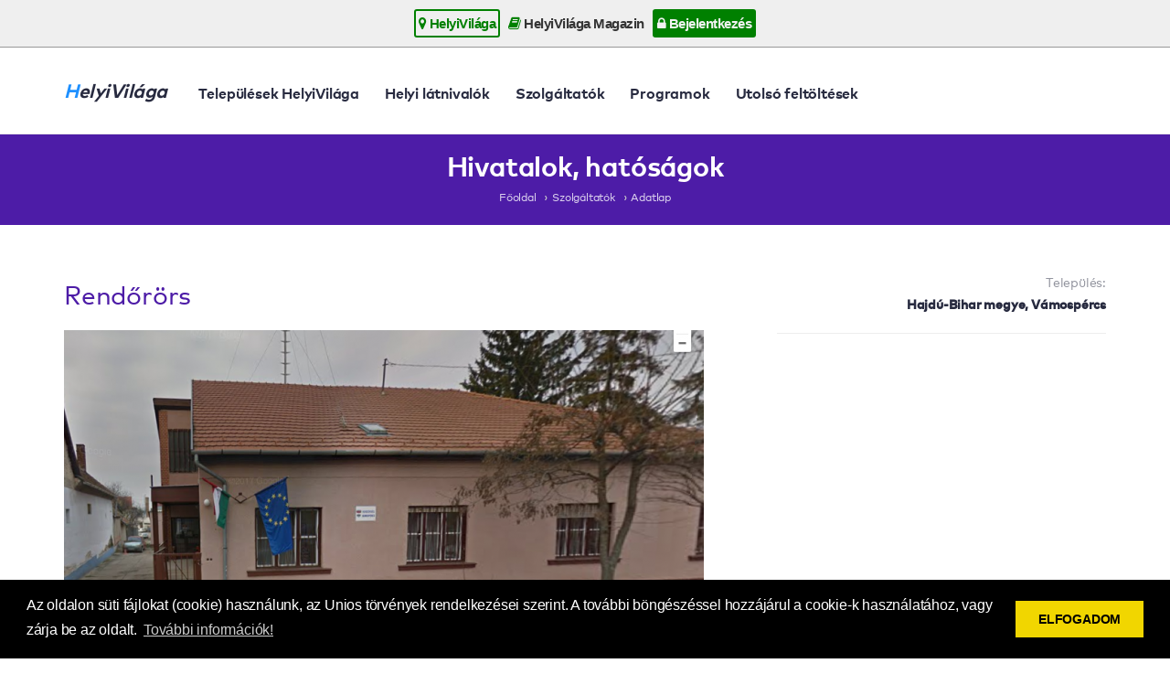

--- FILE ---
content_type: text/html; charset=UTF-8
request_url: https://helyivilaga.hu/adatlap/rendorors/12123
body_size: 43481
content:
<!DOCTYPE html PUBLIC "-//W3C//DTD XHTML 1.0 Transitional//EN" "http://www.w3.org/TR/xhtml1/DTD/xhtml1-transitional.dtd">
<html xmlns="http://www.w3.org/1999/xhtml" lang="hu">
<head>
<meta name="keywords" content="">
<meta name="description" content="">
<meta http-equiv="Content-Type" content="text/html; charset=UTF-8" />
<meta name="viewport" content="width=device-width, initial-scale=1.0">
<title>Hivatalok, hatóságok - HelyiVilaga.hu</title>
<link rel="icon" href="/favicon.png" type="image/x-icon">
<link type="text/css" rel="stylesheet" href="https://cdnjs.cloudflare.com/ajax/libs/twitter-bootstrap/3.3.0/css/bootstrap.min.css">
<link type="text/css" rel="stylesheet" href="https://cdnjs.cloudflare.com/ajax/libs/twitter-bootstrap/3.3.0/css/bootstrap-theme.min.css">
<link type="text/css" rel="stylesheet" href="https://cdnjs.cloudflare.com/ajax/libs/font-awesome/4.7.0/css/font-awesome.min.css">
<link rel="stylesheet" id="apss-font-opensans-css" href="//fonts.googleapis.com/css?family=Open+Sans&amp;ver=4.8.4" type="text/css" media="all">
<link type="text/css" rel="stylesheet" href="https://cdnjs.cloudflare.com/ajax/libs/lightslider/1.1.6/css/lightslider.min.css">
<link type="text/css" rel="stylesheet" href="https://cdnjs.cloudflare.com/ajax/libs/lightgallery/1.6.11/css/lightgallery.min.css">
<link type="text/css" rel="stylesheet" href="https://cdnjs.cloudflare.com/ajax/libs/jqueryui/1.12.1/jquery-ui.min.css">
<link type="text/css" rel="stylesheet" href="/static/plaza/app.css" />
<link type="text/css" rel="stylesheet" href="/static/shadowbox/shadowbox.css" />
<link type="text/css" rel="stylesheet" href="/static/main-menu.css" />
<script type="text/javascript" charset="utf8" src="https://cdnjs.cloudflare.com/ajax/libs/jquery/1.11.0/jquery.min.js"></script>
<!--
<script type="text/javascript" charset="utf8" src="https://cdnjs.cloudflare.com/ajax/libs/jqueryui/1.12.1/jquery-ui.min.js"></script>
<script type="text/javascript" charset="utf8" src="https://cdnjs.cloudflare.com/ajax/libs/jquery-validate/1.17.0/jquery.validate.min.js"></script>
<script type="text/javascript" charset="utf8" src="https://cdnjs.cloudflare.com/ajax/libs/jquery-validate/1.17.0/additional-methods.min.js"></script>
<script type="text/javascript" charset="utf8" src="https://cdnjs.cloudflare.com/ajax/libs/jquery-validate/1.17.0/localization/messages_hu.min.js"></script>
-->
<script type="text/javascript" charset="utf8" src="https://cdnjs.cloudflare.com/ajax/libs/lightslider/1.1.6/js/lightslider.min.js"></script>
<script type="text/javascript" charset="utf8" src="https://cdnjs.cloudflare.com/ajax/libs/lightgallery/1.6.11/js/lightgallery.min.js"></script>
<script type="text/javascript" charset="utf8" src="https://cdnjs.cloudflare.com/ajax/libs/jquery.countdown/2.2.0/jquery.countdown.min.js"></script>
<script type="text/javascript" charset="utf8" src="https://cdnjs.cloudflare.com/ajax/libs/twitter-bootstrap/3.3.0/js/bootstrap.min.js"></script>
<script>
    var $jq1 = jQuery.noConflict(true);
</script>
<script type="text/javascript" charset="utf8" src="/static/app.js.php"></script>
<script type="text/javascript" charset="utf8" src="/static/shadowbox/shadowbox.js"></script>
<script type="text/javascript" charset="utf8" src="/static/plaza/app.js"></script>
<link rel="stylesheet" type="text/css" href="https://cdnjs.cloudflare.com/ajax/libs/cookieconsent2/3.0.3/cookieconsent.min.css" />
<script src="https://cdnjs.cloudflare.com/ajax/libs/cookieconsent2/3.0.3/cookieconsent.min.js"></script>
<script>
window.addEventListener("load", function(){
window.cookieconsent.initialise({
  "palette": {
    "popup": {
      "background": "#000"
    },
    "button": {
      "background": "#f1d600"
    }
  },
  "content": {
    "message": "Az oldalon süti fájlokat (cookie) használunk, az Unios törvények rendelkezései szerint. A további böngészéssel hozzájárul a cookie-k használatához, vagy zárja be az oldalt.",
    "dismiss": "ELFOGADOM",
    "link": "További információk!",
    "href": "/adatvedelem"
  }
})});
$jq1(document).ready(function() {
    $jq1(".lightSlider-app .lightSlider-list").lightSlider({
        pager: false,
        adaptiveHeight: true,
        loop: true,
        item: 3,
        responsive : [
            {
                breakpoint:992,
                settings: {
                    item:2
                }
            },
            {
                breakpoint:768,
                settings: {
                    item:1
                }
            }
        ],
        onSliderLoad: function(el) {
            el.height('auto')
        }
    });
    setTimeout(() => {
        $jq1('.lightSlider-app .lightSlider-list').css('height', 'auto')
        $jq1('.lightSlider-app').css('height', 'auto')
    }, 500)
});
</script>
<script type="text/javascript">jQuery.BMMessagesAlert="";jQuery.BMMessagesError="";</script></head>
<body class="app5">

    <div id="main-menu">
    <div class="container">
        <div class="row">
            <div class="col-xs-12">
                <a class="active" href="https://helyivilaga.hu/"><i class="fa fa-map-marker"></i> HelyiVilága</a>
                <a class="" href="https://helyivilaga.hu/magazin/"><i class="fa fa-book"></i> HelyiVilága Magazin</a> 
          <!--  <a class="" style="pointer-events:" href="https://helyivilaga.hu/apro/"><i class="fa fa-bullhorn"></i> ApróHirdető</a>
               <a class="" style="pointer-events:none" href="https://helyivilaga.hu/plaza/"><i class="fa fa-shopping-cart"></i> Pláza Ajánlatok</a> 
                <a class="" style="pointer-events:" href="https://helyivilaga.hu/aruhaz/"><i class="fa fa-shopping-cart"></i> Weblapok Áruháza</a>  -->
                <!-- <a class="" href="https://helyivilaga.hu/klub/"><i class="fa fa-money"></i> KedvezményKlub</a> -->
                                    <a class="reverse" href="https://helyivilaga.hu/iroda/"><i class="fa fa-lock"></i> Bejelentkezés</a>
                            </div>
        </div>
    </div>
</div>

    <div id="header">
        <div id="header-nav">
            <div class="container">
            <div class="row">
                <div class="col-md-2 hidden-sm hidden-md hidden-lg">
                    <a class="logo" href="https://helyivilaga.hu/">
                                                <div>HelyiVilága</div>
                    </a>
                </div>
                <div class="col-md-12">
                    <nav class="navbar navbar-default">
                        <div class="container-fluid">
                            <!-- Brand and toggle get grouped for better mobile display -->
                            <div class="navbar-header">
                                <button type="button" class="navbar-toggle collapsed" data-toggle="collapse" data-target="#top-navbar-collapse-1" aria-expanded="false">
                                    <span class="sr-only">Toggle navigation</span>
                                    <span class="icon-bar"></span>
                                    <span class="icon-bar"></span>
                                    <span class="icon-bar"></span>
                                </button>
                            </div>

                            <!-- Collect the nav links, forms, and other content for toggling -->
                            <div class="collapse navbar-collapse" id="top-navbar-collapse-1">
                                <ul class="nav navbar-nav">
                                    <li>
                                        <a class="logo" href="https://helyivilaga.hu/">
                                                                                        <div>HelyiVilága</div>
                                        </a>
                                    </li>
                                                                        <li><a href="https://helyivilaga.hu/oldal_valaszto">Települések HelyiVilága</a></li>
                                    <li><a href="https://helyivilaga.hu/latnivalok">Helyi látnivalók</a></li>
                                    <li><a href="https://helyivilaga.hu/szolgaltatok">Szolgáltatók</a></li>
                                    <li><a href="https://helyivilaga.hu/programok">Programok</a></li>
                                    <li><a href="https://helyivilaga.hu/ez_tortent">Utolsó feltöltések</a></li>
                                                                       <li><a href="https://helyivilaga.hu/ajanlat/kereses?reset">
                            <!--   <i class="fa fa-search"></i>    -->
                                    </a></li>
                                </ul>
                            </div><!-- /.navbar-collapse -->
                        </div><!-- /.container-fluid -->
                    </nav>
                </div>
            </div>
        </div>
        </div>
    </div>

    <div id="site-title">
    <div class="container">
        <div class="row">
            <div class="col-md-12">
                <div class="title">Hivatalok, hatóságok</div>
                                                        <ul class="breadcrumb">
                                                                                    <li><a href="https://helyivilaga.hu/">Főoldal</a></li>
                                                                                                                <li><a href="https://helyivilaga.hu/szolgaltatok">Szolgáltatók</a></li>
                                                                                                                <li><a href="https://helyivilaga.hu/">Adatlap</a></li>
                                                                        </ul>
                                                </div>
        </div>
    </div>
</div>

    <div id="content">
        <div class="container">
            <div class="row">
                <div class="col-md-12">
                    

<div id="item-1" class="row">
	<div class="col-sm-4 col-sm-push-8 text-right">
<!--		<img src="/upload/sites_content_image/12123_tmb.png" class="img-responsive" />-->
<!--		<br />-->
<!--		<hr />-->
		<p class="data1">Település:<br /><strong>Hajdú-Bihar megye, Vámospércs</strong></p>
		<!--	<p class="data1">Létrehozva:<br /><strong>2019-11-21 15:26:24</strong></p>  -->
		<hr />
		<p class="text-center"><script type="text/javascript" src="https://pagead2.googlesyndication.com/pagead/js/adsbygoogle.js"></script>
<!-- HELYIVILÁGA OLDALSÁV -->
<p><ins class="adsbygoogle" style="display: block;" data-ad-client="ca-pub-6772020058333112" data-ad-slot="4262196957" data-ad-format="auto" data-full-width-responsive="true"></ins></p>
<script type="text/javascript">// <![CDATA[
     (adsbygoogle = window.adsbygoogle || []).push({});
// ]]></script></p>	</div>
	<div class="col-sm-8 col-sm-pull-4">
		<h2>Rendőrörs <small></small></h2>

        <img src="/upload/sites_content_image/12123_tmb.png" class="img-responsive" />
        <br/>
        <p class="text-center"><script type="text/javascript" src="https://pagead2.googlesyndication.com/pagead/js/adsbygoogle.js"></script>
<!-- HELYVILÁGA -->
<p><ins class="adsbygoogle" style="display: block;" data-ad-client="ca-pub-6772020058333112" data-ad-slot="9220716459" data-ad-format="auto" data-full-width-responsive="true"></ins></p>
<script type="text/javascript">// <![CDATA[
     (adsbygoogle = window.adsbygoogle || []).push({});
// ]]></script></p>
				<div class="box-3">
			<p>Vámospércs, Nagy u. 3, 4287</p>
		</div>
		
				<div class="box-3">
			<p><div class="field-container"><label>Telefon:</label>
<div class="field-value-container">
<p>52/210-005</p>
</div>
</div>
<div class="field-container"><label>Fax:</label>
<div class="field-value-container">
<p>52/210-005</p>
</div>
</div>
<div class="field-container"><label>BM telefon:</label>
<div class="field-value-container">
<p>32/24-15</p>
<p>Forrás: http://www.police.hu/hu/ugyintezes/szerv/orszagos-rendor-fokapitanysag/hajdu-bihar-megyei-rendor-fokapitanysag-54</p>
</div>
</div></p>
		</div>
		
		<p class="text-center"><script type="text/javascript" src="https://pagead2.googlesyndication.com/pagead/js/adsbygoogle.js"></script>
<!-- HELYVILÁGA -->
<p><ins class="adsbygoogle" style="display: block;" data-ad-client="ca-pub-6772020058333112" data-ad-slot="9220716459" data-ad-format="auto" data-full-width-responsive="true"></ins></p>
<script type="text/javascript">// <![CDATA[
     (adsbygoogle = window.adsbygoogle || []).push({});
// ]]></script></p>	</div>
</div>

<p>&nbsp;</p>
<p>&nbsp;</p>
<p>&nbsp;</p>
<p>&nbsp;</p>
<p>&nbsp;</p>
	<h2>HelyiVilága Magazin ajánló</h2>
    <div class="lightSlider-app">
<div class="bmlist-wrapper" data-name="list-modules/box-magazin">    
    <div class="lightSlider-list row list-1">
            <a href="https://helyivilaga.hu/magazin/adatlap/baileys/13428" class="col-sm-4 box " target="_blank">
            <div>
                <div class="image">
                    <img src="/upload/sites_content_image/13428_tmb.jpg" />
                </div>
                <div class="title">Baileys</div>
                                                    <div class="subtitle">Receptek, Desszert receptek</div>
                                                            </div>
        </a>

                    <a href="https://helyivilaga.hu/magazin/adatlap/luca_napi_nepszokasok/13641" class="col-sm-4 box " target="_blank">
            <div>
                <div class="image">
                    <img src="/upload/sites_content_image/13641_tmb.jpg" />
                </div>
                <div class="title">Luca-napi népszokások</div>
                                                    <div class="subtitle">Nagyvilág, Érdekességek</div>
                                                            </div>
        </a>

                    <a href="https://helyivilaga.hu/magazin/adatlap/puha_mezeskalacs/14256" class="col-sm-4 box " target="_blank">
            <div>
                <div class="image">
                    <img src="/upload/sites_content_image/14256_tmb.jpg" />
                </div>
                <div class="title">Puha mézeskalács</div>
                                                    <div class="subtitle">Receptek, Desszert receptek</div>
                                                            </div>
        </a>

                    <a href="https://helyivilaga.hu/magazin/adatlap/kek_pava/2723" class="col-sm-4 box " target="_blank">
            <div>
                <div class="image">
                    <img src="/upload/sites_content_image/02723_tmb.jpg" />
                </div>
                <div class="title">Kék páva</div>
                                                    <div class="subtitle">Cukiságok, Állati cukiságok</div>
                                                            </div>
        </a>

                    <a href="https://helyivilaga.hu/magazin/adatlap/Osszefogott_az_orszag___levente_ugyanolyan_fontos_/8580" class="col-sm-4 box " target="_blank">
            <div>
                <div class="image">
                    <img src="/upload/sites_content_image/08580_tmb.jpg" />
                </div>
                <div class="title">Összefogott az ország - Levente ugyanolyan fontos! </div>
                                                    <div class="subtitle">Helyi történetek, Helyi történetek</div>
                                                            </div>
        </a>

                    <a href="https://helyivilaga.hu/magazin/adatlap/ezen_a_kerekparuton_kiveteles_elmenyben_reszesulhetnek_az_arra_latogatok/6161" class="col-sm-4 box " target="_blank">
            <div>
                <div class="image">
                    <img src="/upload/sites_content_image/06161_tmb.jpg" />
                </div>
                <div class="title">Ezen a kerékpárúton kivételes élményben részesülhetnek az arra látogatók.</div>
                                                    <div class="subtitle">Nagyvilág, Érdekességek</div>
                                                            </div>
        </a>

                    <a href="https://helyivilaga.hu/magazin/adatlap/langos/4512" class="col-sm-4 box " target="_blank">
            <div>
                <div class="image">
                    <img src="/upload/sites_content_image/04512_tmb.jpg" />
                </div>
                <div class="title">Lángos</div>
                                                    <div class="subtitle">Receptek, Főétel receptek</div>
                                                            </div>
        </a>

                    <a href="https://helyivilaga.hu/magazin/adatlap/megsem_a_cukor_az_ellenseg_Igy_igyad_a_kavet_ha_hosszu_eletet_akarsz/19489" class="col-sm-4 box " target="_blank">
            <div>
                <div class="image">
                    <img src="/upload/sites_content_image/19489_tmb.jpg" />
                </div>
                <div class="title">Mégsem a cukor az ellenség? Így igyad a kávét, ha hosszú életet akarsz!</div>
                                                    <div class="subtitle">Egészség, Tévhitek</div>
                                                            </div>
        </a>

                    <a href="https://helyivilaga.hu/magazin/adatlap/uborkas_limonade_/1724" class="col-sm-4 box " target="_blank">
            <div>
                <div class="image">
                    <img src="/upload/sites_content_image/01724_tmb.jpg" />
                </div>
                <div class="title">Uborkás limonádé </div>
                                                    <div class="subtitle">Receptek, Vegetáriánus receptek</div>
                                                            </div>
        </a>

            </div>

    </div>
<div class="clear"></div></div>
	<div class="clearfix"></div>
    <p class="text-right">
        <a href="https://helyivilaga.hu/magazin/">További magazin cikkek »</a>
    </p>
<p>&nbsp;</p>
	<h2>Helyi látnivalók</h2>
    <div class="lightSlider-app">
<div class="bmlist-wrapper" data-name="list-modules/box-latnivalok">    
    <div class="lightSlider-list row list-1">
            <a href="https://helyivilaga.hu/adatlap/hintomuzeum/921" class="col-sm-4 box " target="_blank">
            <div>
                <div class="image">
                    <img src="/upload/sites_content_image/00921_tmb.jpg" />
                </div>
                <div class="title">Hintómúzeum</div>
                                                                    <div class="subtitle">Zala megye, Keszthely</div>
                                            </div>
        </a>

                    <a href="https://helyivilaga.hu/adatlap/garam_torkolata/7480" class="col-sm-4 box " target="_blank">
            <div>
                <div class="image">
                    <img src="/upload/sites_content_image/07480_tmb.jpg" />
                </div>
                <div class="title">Garam torkolata</div>
                                                                    <div class="subtitle">Komárom-Esztergom megye, Esztergom</div>
                                            </div>
        </a>

                    <a href="https://helyivilaga.hu/adatlap/zichy_kastely/20318" class="col-sm-4 box " target="_blank">
            <div>
                <div class="image">
                    <img src="/upload/sites_content_image/20318_tmb.jpg" />
                </div>
                <div class="title">Zichy-kastély</div>
                                                                    <div class="subtitle">Veszprém megye, Várpalota</div>
                                            </div>
        </a>

                    <a href="https://helyivilaga.hu/adatlap/a_putnoki_serenyi_kastely_homlokzata/20171" class="col-sm-4 box " target="_blank">
            <div>
                <div class="image">
                    <img src="/upload/sites_content_image/20171_tmb.jpg" />
                </div>
                <div class="title">A putnoki Serényi-kastély homlokzata</div>
                                                                    <div class="subtitle">Borsod-Abaúj-Zemplén megye, Putnok</div>
                                            </div>
        </a>

                    <a href="https://helyivilaga.hu/adatlap/somoskoi_var_es_a_hires_bazaltorgona/7761" class="col-sm-4 box " target="_blank">
            <div>
                <div class="image">
                    <img src="/upload/sites_content_image/07761_tmb.jpg" />
                </div>
                <div class="title">Somoskői vár, és a híres bazaltorgona</div>
                                                                    <div class="subtitle">Nógrád megye, Salgótarján</div>
                                            </div>
        </a>

                    <a href="https://helyivilaga.hu/adatlap/foti_somlyo/12688" class="col-sm-4 box " target="_blank">
            <div>
                <div class="image">
                    <img src="/upload/sites_content_image/12688_tmb.jpg" />
                </div>
                <div class="title">Fóti Somlyó</div>
                                                                    <div class="subtitle">Pest megye, Fót</div>
                                            </div>
        </a>

                    <a href="https://helyivilaga.hu/adatlap/irsai_evangelikus_egyhazkozseg/18204" class="col-sm-4 box " target="_blank">
            <div>
                <div class="image">
                    <img src="/upload/sites_content_image/18204_tmb.jpg" />
                </div>
                <div class="title">Irsai Evangélikus Egyházközség</div>
                                                                    <div class="subtitle">Pest megye, Albertirsa</div>
                                            </div>
        </a>

                    <a href="https://helyivilaga.hu/adatlap/kovacs_kuria/13162" class="col-sm-4 box " target="_blank">
            <div>
                <div class="image">
                    <img src="/upload/sites_content_image/13162_tmb.jpg" />
                </div>
                <div class="title">Kovács-kúria</div>
                                                                    <div class="subtitle">Nógrád megye, Rétság</div>
                                            </div>
        </a>

                    <a href="https://helyivilaga.hu/adatlap/kemenes_vulkanpark/14032" class="col-sm-4 box " target="_blank">
            <div>
                <div class="image">
                    <img src="/upload/sites_content_image/14032_tmb.jpg" />
                </div>
                <div class="title">Kemenes Vulkánpark</div>
                                                                    <div class="subtitle">Vas megye, Celldömölk</div>
                                            </div>
        </a>

            </div>

    </div>
<div class="clear"></div></div>
	<div class="clearfix"></div>
    <p class="text-right">
        <a href="https://helyivilaga.hu/latnivalok">További helyi látnivalók »</a>
    </p>
<p>&nbsp;</p>
	<h2>Helyi Programok / események</h2>
    <div class="lightSlider-app">
<div class="bmlist-wrapper" data-name="list-modules/box-programok">    
    <div class="lightSlider-list row list-1">
            <a href="https://helyivilaga.hu/adatlap/__pecsi_apollo_jatszohaz/1971" class="col-sm-4 box " target="_blank">
            <div>
                <div class="image">
                    <img src="/upload/sites_content_image/01971_tmb.jpg" />
                </div>
                <div class="title">  Pécsi Apolló Játszóház</div>
                                    <div class="subtitle">Programok</div>
                                                                            </div>
        </a>

                    <a href="https://helyivilaga.hu/adatlap/matyo_husvet__2020_aprilis_12_13_/17429" class="col-sm-4 box " target="_blank">
            <div>
                <div class="image">
                    <img src="/upload/sites_content_image/17429_tmb.jpg" />
                </div>
                <div class="title">Matyó Húsvét  2020. április 12-13. </div>
                                    <div class="subtitle">Programok</div>
                                                                            </div>
        </a>

                    <a href="https://helyivilaga.hu/adatlap/faklyas_felvonulas/17269" class="col-sm-4 box " target="_blank">
            <div>
                <div class="image">
                    <img src="/upload/sites_content_image/17269_tmb.jpg" />
                </div>
                <div class="title">Fáklyás felvonulás</div>
                                    <div class="subtitle">Programok</div>
                                                                            </div>
        </a>

                    <a href="https://helyivilaga.hu/adatlap/csabaszabadi/6346" class="col-sm-4 box " target="_blank">
            <div>
                <div class="image">
                    <img src="/upload/sites_content_image/06346_tmb.jpg" />
                </div>
                <div class="title">Csabaszabadi</div>
                                    <div class="subtitle">Programok</div>
                                                                            </div>
        </a>

                    <a href="https://helyivilaga.hu/adatlap/0_km/16255" class="col-sm-4 box " target="_blank">
            <div>
                <div class="image">
                    <img src="/upload/sites_content_image/16255_tmb.jpg" />
                </div>
                <div class="title">"0" km</div>
                                    <div class="subtitle">Programok</div>
                                                                            </div>
        </a>

                    <a href="https://helyivilaga.hu/adatlap/eloszilveszter_a_harkanyi_gyogyfurdoben/13082" class="col-sm-4 box " target="_blank">
            <div>
                <div class="image">
                    <img src="/upload/sites_content_image/13082_tmb.jpg" />
                </div>
                <div class="title">Előszilveszter a Harkányi Gyógyfürdőben</div>
                                    <div class="subtitle">Programok</div>
                                                                            </div>
        </a>

                    <a href="https://helyivilaga.hu/adatlap/a_muzsika_hangja/11429" class="col-sm-4 box " target="_blank">
            <div>
                <div class="image">
                    <img src="/upload/sites_content_image/11429_tmb.jpg" />
                </div>
                <div class="title">A muzsika hangja</div>
                                    <div class="subtitle">Programok</div>
                                                                            </div>
        </a>

                    <a href="https://helyivilaga.hu/adatlap/hova_tunt_a_sok_fenyo/17085" class="col-sm-4 box " target="_blank">
            <div>
                <div class="image">
                    <img src="/upload/sites_content_image/17085_tmb.jpg" />
                </div>
                <div class="title">Hova Tünt a sok Fenyő?</div>
                                    <div class="subtitle">Programok</div>
                                                                            </div>
        </a>

                    <a href="https://helyivilaga.hu/adatlap/mezOkOvesdi_Es_tErsEgi_programok__2019_november/12685" class="col-sm-4 box " target="_blank">
            <div>
                <div class="image">
                    <img src="/upload/sites_content_image/12685_tmb.jpg" />
                </div>
                <div class="title">MEZŐKÖVESDI ÉS TÉRSÉGI PROGRAMOK  2019. november</div>
                                    <div class="subtitle">Programok</div>
                                                                            </div>
        </a>

            </div>

    </div>
<div class="clear"></div></div>
	<div class="clearfix"></div>
    <p class="text-right">
        <a href="https://helyivilaga.hu/programok">További helyi programok / események »</a>
    </p>
<p>&nbsp;</p>
	<h2>Helyi szolgáltatók</h2>
    <div class="lightSlider-app">
<div class="bmlist-wrapper" data-name="list-modules/box-szolgaltatok">    
    <div class="lightSlider-list row list-1">
            <a href="https://helyivilaga.hu/adatlap/kalasz_Etterem/2365" class="col-sm-4 box " target="_blank">
            <div>
                <div class="image">
                    <img src="/upload/sites_content_image/02365_tmb.jpg" />
                </div>
                <div class="title">Kalász Étterem</div>
                                                                    <div class="subtitle">Csongrád megye, Makó</div>
                                            </div>
        </a>

                    <a href="https://helyivilaga.hu/adatlap/szlovak_ket_tanitasi_nyelvu_Altalanos_iskola_es_Ovoda_totkomlos/13914" class="col-sm-4 box " target="_blank">
            <div>
                <div class="image">
                    <img src="/upload/sites_content_image/13914_tmb.jpg" />
                </div>
                <div class="title">Szlovák Két Tanítási Nyelvű Általános Iskola és Óvoda Tótkomlós</div>
                                                                    <div class="subtitle">Békés megye, Tótkomlós</div>
                                            </div>
        </a>

                    <a href="https://helyivilaga.hu/adatlap/varosi_sportcsarnok_bekescsaba/7135" class="col-sm-4 box " target="_blank">
            <div>
                <div class="image">
                    <img src="/upload/sites_content_image/07135_tmb.jpg" />
                </div>
                <div class="title">Városi Sportcsarnok Békéscsaba</div>
                                                                    <div class="subtitle">Békés megye, Békéscsaba</div>
                                            </div>
        </a>

                    <a href="https://helyivilaga.hu/adatlap/salgOtarjAn_megyei_jogU_vAros_polgArmesteri_hivatala/7843" class="col-sm-4 box " target="_blank">
            <div>
                <div class="image">
                    <img src="/upload/sites_content_image/07843_tmb.jpg" />
                </div>
                <div class="title">SALGÓTARJÁN MEGYEI JOGÚ VÁROS POLGÁRMESTERI HIVATALA</div>
                                                                    <div class="subtitle">Nógrád megye, Salgótarján</div>
                                            </div>
        </a>

                    <a href="https://helyivilaga.hu/adatlap/polgarmesteri_hivatal_/10512" class="col-sm-4 box " target="_blank">
            <div>
                <div class="image">
                    <img src="/upload/sites_content_image/10512_tmb.jpg" />
                </div>
                <div class="title">Polgármesteri Hivatal </div>
                                                                    <div class="subtitle">Heves megye, Lőrinci</div>
                                            </div>
        </a>

                    <a href="https://helyivilaga.hu/adatlap/kozerdeku_informacio/4009" class="col-sm-4 box " target="_blank">
            <div>
                <div class="image">
                    <img src="/upload/sites_content_image/04009_tmb.jpg" />
                </div>
                <div class="title">Közérdekű információ</div>
                                                                    <div class="subtitle">Fejér megye, Dunaújváros</div>
                                            </div>
        </a>

                    <a href="https://helyivilaga.hu/adatlap/gulyas_csarda/7095" class="col-sm-4 box " target="_blank">
            <div>
                <div class="image">
                    <img src="/upload/sites_content_image/07095_tmb.jpg" />
                </div>
                <div class="title">Gulyás Csárda</div>
                                                                    <div class="subtitle">Fejér megye, Gárdony</div>
                                            </div>
        </a>

                    <a href="https://helyivilaga.hu/adatlap/Altalanos_iskola/13190" class="col-sm-4 box " target="_blank">
            <div>
                <div class="image">
                    <img src="/upload/sites_content_image/13190_tmb.jpg" />
                </div>
                <div class="title">Általános Iskola</div>
                                                                    <div class="subtitle">Nógrád megye, Rétság</div>
                                            </div>
        </a>

                    <a href="https://helyivilaga.hu/adatlap/nagykorosi_jarasbirosag/15090" class="col-sm-4 box " target="_blank">
            <div>
                <div class="image">
                    <img src="/upload/sites_content_image/15090_tmb.png" />
                </div>
                <div class="title">Nagykőrösi Járásbíróság</div>
                                                                    <div class="subtitle">Pest megye, Nagykőrös</div>
                                            </div>
        </a>

            </div>

    </div>
<div class="clear"></div></div>
	<div class="clearfix"></div>
    <p class="text-right">
        <a href="https://helyivilaga.hu/szolgaltatok">További helyi szolgáltatók »</a>
    </p>
<p>&nbsp;</p>
<!--<div class="lightSlider-app"><h2>Pláza ajánlatok</h2>

<div class="bmlist-wrapper" data-name="list-modules/box-plaza">	<div class="lightSlider-list row list-1">
			<a href="https://helyivilaga.hu/plaza/ajanlat/adatlap/14" class="col-sm-4 box" target="_blank">
			<div>
				<div class="image">
					<img src="/upload/offer/tmb/0000000014_20190914_01.png" />
					<div class="label discount">90%</div>				</div>
				<div class="title">
					Crypto1 weblap RészletFizetéssel + Ajándék táblagéppel				</div>
				<div class="subtitle">
					Országos, országos megjelenés				</div>
				<div class="price">
					<span>5.000 Ft</span>
					<strike>95.000 Ft</strike>				</div>
				<div class="data2">
					5 pont				</div>
			</div>
		</a>
			<a href="https://helyivilaga.hu/plaza/ajanlat/adatlap/2" class="col-sm-4 box" target="_blank">
			<div>
				<div class="image">
					<img src="/upload/offer/tmb/0000000002_20191018_01.jpg" />
									</div>
				<div class="title">
					Belföldi szállás 2 főre 3 nap (2 éjszaka) INGYEN				</div>
				<div class="subtitle">
					Országos, országos megjelenés				</div>
				<div class="price">
					<span>1 Ft</span>
									</div>
				<div class="data2">
					1 pont				</div>
			</div>
		</a>
			<a href="https://helyivilaga.hu/plaza/ajanlat/adatlap/10" class="col-sm-4 box" target="_blank">
			<div>
				<div class="image">
					<img src="/upload/offer/tmb/0000000010_20191018_01.png" />
					<div class="label discount">95%</div>				</div>
				<div class="title">
					Spa_Wellnes weblap RészletFizetéssel + Ajándék táblagéppel				</div>
				<div class="subtitle">
					Országos, országos megjelenés				</div>
				<div class="price">
					<span>5.000 Ft</span>
					<strike>95.000 Ft</strike>				</div>
				<div class="data2">
					5 pont				</div>
			</div>
		</a>
			<a href="https://helyivilaga.hu/plaza/ajanlat/adatlap/5" class="col-sm-4 box" target="_blank">
			<div>
				<div class="image">
					<img src="/upload/offer/tmb/0000000005_20191018_01.jpg" />
									</div>
				<div class="title">
					Ceramic pan 5 részes indukciós kerámia serpenyőkészlet INGYEN				</div>
				<div class="subtitle">
					Országos, országos megjelenés				</div>
				<div class="price">
					<span>1 Ft</span>
									</div>
				<div class="data2">
					1 pont				</div>
			</div>
		</a>
			<a href="https://helyivilaga.hu/plaza/ajanlat/adatlap/9" class="col-sm-4 box" target="_blank">
			<div>
				<div class="image">
					<img src="/upload/offer/tmb/0000000009_20191017_01.jpg" />
					<div class="label discount">100%</div>				</div>
				<div class="title">
					Ajándék táblagép Jutalom Program teljesítőinek				</div>
				<div class="subtitle">
					Országos, országos megjelenés				</div>
				<div class="price">
					<span>0 Ft</span>
					<strike>30.000 Ft</strike>				</div>
				<div class="data2">
					0 pont				</div>
			</div>
		</a>
			<a href="https://helyivilaga.hu/plaza/ajanlat/adatlap/4" class="col-sm-4 box" target="_blank">
			<div>
				<div class="image">
					<img src="/upload/offer/tmb/0000000004_20191018_01.jpg" />
									</div>
				<div class="title">
					12 db rozsdamentes acélból készült thomas inox edénykészlet				</div>
				<div class="subtitle">
					Országos, országos megjelenés				</div>
				<div class="price">
					<span>1 Ft</span>
									</div>
				<div class="data2">
					1 pont				</div>
			</div>
		</a>
			<a href="https://helyivilaga.hu/plaza/ajanlat/adatlap/12" class="col-sm-4 box" target="_blank">
			<div>
				<div class="image">
					<img src="/upload/offer/tmb/0000000012_20191018_01.png" />
					<div class="label discount">90%</div>				</div>
				<div class="title">
					Étterem1 weblap RészletFizetéssel + Ajándék táblagéppel				</div>
				<div class="subtitle">
					Országos, országos megjelenés				</div>
				<div class="price">
					<span>5.000 Ft</span>
					<strike>95.000 Ft</strike>				</div>
				<div class="data2">
					5 pont				</div>
			</div>
		</a>
			<a href="https://helyivilaga.hu/plaza/ajanlat/adatlap/8" class="col-sm-4 box" target="_blank">
			<div>
				<div class="image">
					<img src="/upload/offer/tmb/0000000008_20191017_01.png" />
					<div class="label discount">90%</div>				</div>
				<div class="title">
					Üzleti1 weblap RészletFizetéssel + Ajándék táblagéppel				</div>
				<div class="subtitle">
					Országos, országos megjelenés				</div>
				<div class="price">
					<span>5.000 Ft</span>
					<strike>95.000 Ft</strike>				</div>
				<div class="data2">
					5 pont				</div>
			</div>
		</a>
			<a href="https://helyivilaga.hu/plaza/ajanlat/adatlap/6" class="col-sm-4 box" target="_blank">
			<div>
				<div class="image">
					<img src="/upload/offer/tmb/0000000006_20191017_01.png" />
					<div class="label discount">50%</div>				</div>
				<div class="title">
					Városi Ingatlanhirdető oldal 1 hónapra 2500 Ft-ért + Ajándék Táblagép				</div>
				<div class="subtitle">
					Országos, országos megjelenés				</div>
				<div class="price">
					<span>2.500 Ft</span>
					<strike>5.000 Ft</strike>				</div>
				<div class="data2">
					5 pont				</div>
			</div>
		</a>
		</div>

</div>
<div class="clearfix"></div>
<p class="text-right">
    <a href="https://helyivilaga.hu/plaza/">További Pláza ajánlatok »</a>
</p>
</div>
 -->
                </div>
            </div>
        </div>
    </div>

    <div id="footer">
        <div class="container">
            <div class="row">
                <div class="col-md-3">
                    <div class="footer-title">Rólunk</div>
                    <div>
                        <p><span style="font-size: medium; font-family: verdana, geneva;">Köszöntjük település portálunkon!</span></p>                    </div>
                </div>
                <div class="col-md-3">
                    <div class="footer-title">Helyi menük</div>
                    <ul>
                                                <li><a href="https://helyivilaga.hu/oldal_valaszto">Települések HelyiVilága</a></li>
                        <li><a href="https://helyivilaga.hu/latnivalok">Látnivalók</a></li>
                        <li><a href="https://helyivilaga.hu/szolgaltatok">Szolgáltatók</a></li>
                        <li><a href="https://helyivilaga.hu/programok">Programok</a></li>
                        <li><a href="https://helyivilaga.hu/ez_tortent">Ez történt</a></li>
                                            </ul>
                </div>
                <div class="col-md-3">
                    <div class="footer-title">Gyors menük</div>
                    <ul>
                        <li><a href="https://helyivilaga.hu/iroda/regisztracio">Regisztráció</a></li>
                        <li><a href="https://helyivilaga.hu/iroda/bejelentkezes">Bejelentkezés</a></li>
                        <li><a href="https://helyivilaga.hu/iroda/jelszoemlekezteto">Elfelejtett jelszó</a></li>
                    </ul>
                </div>
                <div class="col-md-3">
                    <div class="footer-title">Információk</div>
                    <ul>
                        <li><a href="https://helyivilaga.hu/iroda/kapcsolat">Kapcsolat</a></li>
                        <li><a href="https://helyivilaga.hu/iroda/mediaajanlat" target="_blank">Médiaajánlat</a></li>
                        <li><a href="https://helyivilaga.hu/iroda/impresszum" target="_blank">Impresszum</a></li>
                        <li><a href="https://helyivilaga.hu/iroda/adatvedelem" target="_blank">Adatvédelem</a></li>
                        <li><a href="https://helyivilaga.hu/iroda/aszf" target="_blank">ÁSZF</a></li>
                    </ul>
                </div>
            </div>
            <div class="row">
                <div class="copyright col-md-12 text-center">
                    Copyright &#169; 2021. helyivilaga.hu<br />Minden jog fenntartva.
                </div>
            </div>
        </div>
    </div>
    <div id="footer-main-menu"><div id="main-menu">
    <div class="container">
        <div class="row">
            <div class="col-xs-12">
                <a class="active" href="https://helyivilaga.hu/"><i class="fa fa-map-marker"></i> HelyiVilága</a>
                <a class="" href="https://helyivilaga.hu/magazin/"><i class="fa fa-book"></i> HelyiVilága Magazin</a> 
          <!--  <a class="" style="pointer-events:" href="https://helyivilaga.hu/apro/"><i class="fa fa-bullhorn"></i> ApróHirdető</a>
               <a class="" style="pointer-events:none" href="https://helyivilaga.hu/plaza/"><i class="fa fa-shopping-cart"></i> Pláza Ajánlatok</a> 
                <a class="" style="pointer-events:" href="https://helyivilaga.hu/aruhaz/"><i class="fa fa-shopping-cart"></i> Weblapok Áruháza</a>  -->
                <!-- <a class="" href="https://helyivilaga.hu/klub/"><i class="fa fa-money"></i> KedvezményKlub</a> -->
                                    <a class="reverse" href="https://helyivilaga.hu/iroda/"><i class="fa fa-lock"></i> Bejelentkezés</a>
                            </div>
        </div>
    </div>
</div>
</div>

<!-- Global site tag (gtag.js) - Google Analytics -->
<script async src="https://www.googletagmanager.com/gtag/js?id=UA-145062648-1"></script>
<script>
  window.dataLayer = window.dataLayer || [];
  function gtag(){dataLayer.push(arguments);}
  gtag('js', new Date());

  gtag('config', 'UA-145062648-1');
</script>
<script type="text/javascript">siteAnalytics('bWgwQStHeXJ4WWQzZDQ0clpNbVZJUT09')</script>

</body>
</html>


--- FILE ---
content_type: text/html; charset=utf-8
request_url: https://www.google.com/recaptcha/api2/aframe
body_size: 269
content:
<!DOCTYPE HTML><html><head><meta http-equiv="content-type" content="text/html; charset=UTF-8"></head><body><script nonce="GLvKUPq82AIHUFvPnojiLQ">/** Anti-fraud and anti-abuse applications only. See google.com/recaptcha */ try{var clients={'sodar':'https://pagead2.googlesyndication.com/pagead/sodar?'};window.addEventListener("message",function(a){try{if(a.source===window.parent){var b=JSON.parse(a.data);var c=clients[b['id']];if(c){var d=document.createElement('img');d.src=c+b['params']+'&rc='+(localStorage.getItem("rc::a")?sessionStorage.getItem("rc::b"):"");window.document.body.appendChild(d);sessionStorage.setItem("rc::e",parseInt(sessionStorage.getItem("rc::e")||0)+1);localStorage.setItem("rc::h",'1768747339628');}}}catch(b){}});window.parent.postMessage("_grecaptcha_ready", "*");}catch(b){}</script></body></html>

--- FILE ---
content_type: text/css
request_url: https://helyivilaga.hu/static/plaza/app.css
body_size: 197005
content:
@font-face {
  font-family: FFMarkWebProBook;
  src: url("/static/fonts/FFMarkWebProBook.eot");
  src: url("/static/fonts/FFMarkWebProBook.eot?#iefix") format("embedded-opentype"), url("/static/fonts/FFMarkWebProBook.woff2") format("woff2"), url("/static/fonts/FFMarkWebProBook.woff") format("woff"), url("/static/fonts/FFMarkWebProBook.ttf") format("truetype");
}
@font-face {
  font-family: FFMarkWebProBold;
  src: url("/static/fonts/FFMarkWebProBold.eot");
  src: url("/static/fonts/FFMarkWebProBold.eot?#iefix") format("embedded-opentype"), url("/static/fonts/FFMarkWebProBold.woff2") format("woff2"), url("/static/fonts/FFMarkWebProBold.woff") format("woff"), url("/static/fonts/FFMarkWebProBold.ttf") format("truetype");
}
strong,
b {
  font-family: FFMarkWebProBold;
}
i {
  font-family: Helvetica;
}
body.app1 {
  padding: 0;
  margin: 0;
  font-family: FFMarkWebProBook, Helvetica;
  letter-spacing: -0.2px;
  background: white;
  /** bmAlert
    * ------------------------ */
}
body.app1 a {
  color: #4d1ca7;
  transition: all ease 300ms;
}
body.app1 a:hover {
  color: #250d50;
  text-decoration: none;
  cursor: pointer;
}
body.app1 .primary-color {
  color: #4d1ca7;
}
body.app1 .secondary-color {
  color: #ff7800;
}
body.app1 .lSPrev,
body.app1 .lSNext {
  /*top:40% !important;*/
  opacity: 1 !important;
  border-radius: 40px;
  background: rgba(255, 255, 255, 0.9);
  background-image: none;
  box-shadow: 0 1px 4px rgba(0, 0, 0, 0.5);
}
body.app1 .lSPrev:hover,
body.app1 .lSNext:hover {
  background: white;
}
body.app1 .lSPrev:after,
body.app1 .lSNext:after {
  font-family: 'FontAwesome';
  position: absolute;
  left: 50%;
  top: 51%;
  transform: translateX(-50%) translateY(-50%);
  color: #4d1ca7;
}
body.app1 .lSPrev.lSPrev:after,
body.app1 .lSNext.lSPrev:after {
  content: "\f053";
  text-indent: -3px;
}
body.app1 .lSPrev.lSNext:after,
body.app1 .lSNext.lSNext:after {
  content: "\f054";
  text-indent: 3px;
}
body.app1 .button-print {
  margin: 0 0 0 4px;
}
body.app1 .button-print:before {
  content: "\f02f";
  position: relative;
  font-family: 'FontAwesome';
}
body.app1 .button-info {
  margin: 0 0 0 4px;
}
body.app1 .button-info:before {
  content: "\f129";
  position: relative;
  font-family: 'FontAwesome';
}
body.app1 .box-1 {
  width: 600px;
  max-width: 100%;
  padding: 30px;
  margin: 0 auto 30px;
  border: 1px solid #efefef;
  background: white;
  box-shadow: rgba(0, 0, 0, 0.1) 0px 0px 8px 0px;
  border-radius: 3px;
}
body.app1 .box-1 h1 {
  text-align: left;
  font-size: 24px;
  font-family: FFMarkWebProBold;
  margin: 0 0 25px;
  color: #656565;
}
body.app1 .box-1.size2 {
  width: 100%;
}
body.app1 .box-2 {
  background: #fdfaf2;
}
body.app1 .box-3,
body.app1 .box-4,
body.app1 .box-5 {
  display: block;
  margin: 25px 0;
  padding: 25px 40px;
  border: 1px solid #e9e9eb;
  color: #282b40;
}
body.app1 .box-3 h2 a,
body.app1 .box-4 h2 a,
body.app1 .box-5 h2 a {
  color: #282b40;
}
body.app1 .box-3 img:hover,
body.app1 .box-4 img:hover,
body.app1 .box-5 img:hover {
  opacity: 0.8;
}
body.app1 .box-3 .data2,
body.app1 .box-4 .data2,
body.app1 .box-5 .data2 {
  line-height: 24px;
}
@media (max-width: 991px) {
  body.app1 .box-3,
  body.app1 .box-4,
  body.app1 .box-5 {
    padding: 15px 25px;
  }
}
body.app1 .box-4 {
  padding: 15px 25px;
}
body.app1 .box-5 {
  min-height: 500px;
  border-left: none;
  border-right: none;
  border-top: none;
  padding: 15px 0;
}
body.app1 .btn-new {
  padding: 12px;
  background: #ff7800;
  border-color: #e66c00;
  color: white;
  transition: all ease 250ms;
}
body.app1 .btn-new:hover {
  background-color: #ff9333;
  border-color: #ff7800;
  color: white;
}
body.app1 ul.form {
  margin: 10px 0;
  padding: 0;
}
body.app1 ul.form li {
  margin: 15px 0;
  padding: 0;
  list-style: none;
  position: relative;
}
body.app1 ul.form li em {
  color: red;
  float: left;
  margin-right: 6px;
}
body.app1 ul.form li em.invalid {
  position: absolute;
  left: 0px;
  font-size: 10px;
  bottom: -13px;
}
body.app1 ul.form li label {
  display: block;
  font-size: 14px;
  font-family: FFMarkWebProBook;
}
body.app1 ul.form li p.desc {
  margin: 2px 0;
  font-size: 11px;
  color: #9e9e9e;
  font-style: italic;
}
body.app1 ul.form li input:not([type="submit"]):not([type="checkbox"]),
body.app1 ul.form li select,
body.app1 ul.form li textarea {
  width: 100%;
  background-color: #ffffff;
  border: 1px solid #cccccc;
  color: #666666;
  display: inline-block;
  font-size: 13px;
  font-style: normal;
  height: 44px;
  letter-spacing: normal;
  line-height: 13px;
  margin: 0;
  padding: 10px;
  border-radius: 3px;
}
body.app1 ul.form li input:not([type="submit"]):not([type="checkbox"]).invalid,
body.app1 ul.form li select.invalid,
body.app1 ul.form li textarea.invalid {
  border-color: red;
}
body.app1 ul.form li input:not([type="submit"]):not([type="checkbox"])[disabled],
body.app1 ul.form li select[disabled],
body.app1 ul.form li textarea[disabled] {
  opacity: 0.3;
}
body.app1 ul.form li textarea {
  height: 120px;
}
body.app1 ul.form li input[type="submit"] {
  -webkit-box-shadow: none;
  border: none;
  background: #ff7800;
  display: inline-block;
  font-size: 14px;
  font-family: FFMarkWebProBold;
  line-height: 20px;
  color: white;
  margin: 0;
  padding: 12px 20px;
  overflow: hidden;
  position: relative;
  text-align: center;
  text-transform: uppercase;
  border-radius: 3px;
  transition: all ease 250ms;
}
body.app1 ul.form li input[type="submit"]:hover {
  background: #ff9333;
  color: white;
}
body.app1 ul.form li .multiselect-box p {
  margin: 0;
}
body.app1 ul.form li .multiselect-box p input,
body.app1 ul.form li .multiselect-box p label {
  height: auto;
  width: auto;
  display: inline-block;
}
body.app1 ul.form li .multiselect-box p label {
  margin-left: 5px;
  font-weight: normal;
}
body.app1 ul.form li.inline-input input {
  width: 200px !important;
  display: inline-block !important;
}
body.app1 ul.form li.inline input {
  display: inline-block !important;
}
@media (min-width: 767px) {
  body.app1 ul.form li[class^="col"] {
    padding-right: 15px;
  }
  body.app1 ul.form li[class~="col-right"] {
    padding-left: 15px;
    padding-right: 0;
  }
  body.app1 ul.form li[class~="col-right"] .invalid {
    left: 15px;
  }
}
body.app1 ul.form li.clearfix {
  width: 0 !important;
  height: 0 !important;
  margin: 0 !important;
  padding: 0 !important;
  clear: both !important;
}
body.app1 ul.form li.mg1 input,
body.app1 ul.form li.mg1 select,
body.app1 ul.form li.mg1 textarea {
  margin: 3px 0 !important;
}
body.app1 ul.form li.w100 input,
body.app1 ul.form li.w100 select {
  width: 100px !important;
}
body.app1 ul.form li.w150 input,
body.app1 ul.form li.w150 select {
  width: 150px !important;
}
body.app1 ul.form li.w200 input,
body.app1 ul.form li.w200 select {
  width: 200px !important;
}
body.app1 ul.form li.w250 input,
body.app1 ul.form li.w250 select {
  width: 250px !important;
}
body.app1 ul.form li .radiobuttons-box2 .container {
  margin: 15px 0;
}
body.app1 ul.form li .radiobuttons-box2 .container .radiobutton {
  width: 100%;
  display: block;
  clear: both;
}
body.app1 ul.form li .radiobuttons-box2 .container .radiobutton input {
  display: inline-block !important;
  width: 30px;
}
body.app1 ul.form li .radiobuttons-box2 .container .radiobutton label {
  display: inline-block !important;
  top: -10px;
  position: relative;
  color: #666;
}
body.app1 ul.form li .radiobuttons-box2 .container .radiobutton span {
  position: relative;
  top: -10px;
  left: 20px;
  color: #4d1ca7;
}
body.app1 ul.form li .radiobuttons-box2 .container .description {
  position: relative;
  top: -10px;
  left: 30px;
  clear: both;
  font-size: 11px;
}
body.app1 ul.form li .bm-fileuploader input[type="button"] {
  border: 1px solid #4d1ca7;
  color: #4d1ca7;
  text-transform: uppercase;
}
body.app1 .bm-upload-list {
  margin: 20px 0 0 0;
}
body.app1 .bm-upload-list .file-schema1 {
  margin: 0 10px 10px 0;
  display: inline-block;
  text-align: center;
  position: relative;
}
body.app1 .bm-upload-list .file-schema1 .file-schema1-img img {
  height: 140px;
  padding: 2px;
  border: 1px solid #ff7800;
  border-radius: 2px;
}
body.app1 .bm-upload-list .file-schema1 .file-schema1-title {
  font-size: 11px;
  line-height: 14px;
  padding: 4px;
  display: none;
}
body.app1 .bm-upload-list .file-schema1 .file-schema1-btns {
  width: 100%;
  position: absolute;
  z-index: 2;
  top: auto;
  bottom: 10px;
  right: 10px;
  text-align: right;
}
body.app1 .bm-upload-list .file-schema1 .file-schema1-btns a {
  color: red;
}
body.app1 .bm-upload-list .file-schema1 .file-schema1-btns a:hover {
  color: #ff6666;
}
body.app1 table.list {
  width: 100%;
  margin: 20px 0;
  border-collapse: collapse;
  border: 1px solid #eaeaea;
  background: white;
}
body.app1 table.list td,
body.app1 table.list th {
  padding: 10px;
  border-bottom: 1px solid #eaeaea;
  border-top: 1px solid #eaeaea;
}
body.app1 table.list td.center,
body.app1 table.list th.center {
  text-align: center;
}
body.app1 table.list td.right,
body.app1 table.list th.right {
  text-align: right;
}
body.app1 table.list td .fa,
body.app1 table.list th .fa {
  margin: 0 3px;
}
body.app1 table.list td .fa.text-info,
body.app1 table.list th .fa.text-info {
  color: #4d1ca7;
}
body.app1 table.list td .fa.text-info:hover,
body.app1 table.list th .fa.text-info:hover {
  color: #250d50;
}
body.app1 table.list td .fa.text-success,
body.app1 table.list th .fa.text-success {
  color: green;
}
body.app1 table.list td .fa.text-success:hover,
body.app1 table.list th .fa.text-success:hover {
  color: #001a00;
}
body.app1 table.list td .fa.text-danger,
body.app1 table.list th .fa.text-danger {
  color: red;
}
body.app1 table.list td .fa.text-danger:hover,
body.app1 table.list th .fa.text-danger:hover {
  color: #990000;
}
body.app1 table.list td .fa:hover,
body.app1 table.list th .fa:hover {
  text-decoration: none;
}
body.app1 table.list td .btn-primary,
body.app1 table.list th .btn-primary {
  background: #4d1ca7;
  border-color: #4d1ca7;
  color: white;
  transition: all ease 250ms;
}
body.app1 table.list td .btn-primary:hover,
body.app1 table.list th .btn-primary:hover {
  background: #ff7800;
  border-color: #ff7800;
  text-decoration: none;
}
body.app1 table.list tr:nth-child(2n+2) td {
  background: #f2f2f2;
}
body.app1 table.list th {
  text-align: center;
}
body.app1 table.list input {
  min-width: 40px;
  max-width: 100px;
  text-align: center;
  border: 1px solid #4d1ca7;
  line-height: 32px;
  padding: 0 10px;
}
body.app1 table.list tr.bold > * {
  font-family: FFMarkWebProBold;
  font-size: 15px;
  color: #4d1ca7;
}
body.app1 .lister-pages {
  margin: 25px 0;
}
body.app1 .list-pager-string {
  margin: 25px auto;
  text-align: center;
}
body.app1 .list-pager-string > a {
  margin: 1px;
  padding: 8px 10px;
  color: #282b40;
  font-size: 14px;
  cursor: pointer;
  background: white;
  border: none;
  border-radius: 4px;
}
body.app1 .list-pager-string > a.pager-num-active,
body.app1 .list-pager-string > a:hover {
  background: #ff7800;
  color: white;
  text-decoration: none;
}
body.app1 .lister-nav {
  margin: 25px 0 -25px 0;
}
body.app1 .lister-nav li {
  margin: 0 1px 0 0;
}
body.app1 .lister-nav li a {
  padding: 15px 50px;
  background: #eeeeee;
  color: #282b40;
  border-radius: 0;
  margin: 0;
  text-transform: uppercase;
  font-family: FFMarkWebProBold;
  transition: 0.3s all ease;
}
body.app1 .lister-nav li a:hover {
  text-decoration: none;
  background: white;
  color: #4d1ca7;
}
body.app1 .lister-nav li.active a {
  background: white;
}
body.app1 .lister-order,
body.app1 .list-order-select {
  font-size: 12px;
}
body.app1 .lister-order a,
body.app1 .list-order-select a {
  margin: 0 5px;
  line-height: 38px;
}
body.app1 .lister-order a.list-order-link-active,
body.app1 .list-order-select a.list-order-link-active {
  color: #4d1ca7;
}
body.app1 .lister-order select,
body.app1 .list-order-select select {
  border: 1px solid #cccccc;
  box-shadow: none;
  color: #8e8e8e;
  cursor: pointer;
  display: inline-block;
  margin: 0 10px 0 0;
  padding: 7px 20px 7px 10px;
  height: 38px;
  line-height: 21px;
  outline-color: #8e8e8e;
  outline-style: none;
  outline-width: 0px;
  text-shadow: none;
  min-width: 100px;
}
body.app1 .lister-order select.list-limiter-select,
body.app1 .list-order-select select.list-limiter-select {
  min-width: 60px !important;
  text-align: center;
}
body.app1 .bm-lister-results {
  font-size: 12px;
  line-height: 38px;
  position: relative;
}
body.app1 .lister-rows {
  font-size: 14px;
  text-align: right;
  margin: 20px 0 -20px;
  position: relative;
  top: -50px;
  pointer-events: none;
}
body.app1 .lister-counter {
  color: #9e9e9e;
  font-size: 12px;
  line-height: 38px;
}
body.app1 .logo {
  display: inline-block;
  font-style: italic;
  color: #4d1ca7;
  transition: all ease 300ms;
}
body.app1 .logo div {
  display: block;
  font-size: 21px;
  letter-spacing: -0.5px;
  font-family: FFMarkWebProBold;
  text-transform: capitalize;
}
body.app1 .logo div:first-letter {
  color: #ff7800;
}
body.app1 .logo span {
  display: block;
  font-size: 15px;
  font-family: FFMarkWebProBold;
  padding-left: 18px;
  text-transform: capitalize;
}
body.app1 .logo span:first-letter {
  color: #ff7800;
}
body.app1 .logo:hover {
  color: #ff7800 !important;
}
body.app1 ul.breadcrumb {
  margin: 20px 0;
  padding: 0;
  background: none;
}
body.app1 ul.breadcrumb li a {
  font-size: 12px;
  color: #4d1ca7;
}
body.app1 ul.breadcrumb li:nth-child(n+2):before {
  content: '›';
}
body.app1 ul.breadcrumb li:last-child a {
  color: #333;
  pointer-events: none;
}
body.app1 #header {
  height: 95px;
  position: relative;
}
body.app1 #header #header-nav {
  position: relative;
  background: white;
  border-bottom: 1px solid #e9e9eb;
  z-index: 90;
}
body.app1 #header #header-nav:not(.no-float).fxd {
  width: 100%;
  position: fixed;
  top: 0;
  left: 0px;
  z-index: 90;
}
body.app1 #header .row > div > .logo {
  position: absolute;
  left: 15px;
  top: 25px;
  color: inherit;
  z-index: 10;
  color: #282b40;
  transform: translateY(-50%);
}
body.app1 #header .navbar {
  width: 100%;
  margin: 0;
  border: none;
  background: none;
  box-shadow: none;
  display: inline-block;
  position: relative;
}
@media (min-width: 767px) {
  body.app1 #header .navbar .container-fluid {
    padding-left: 0;
  }
  body.app1 #header .navbar .container-fluid .navbar-collapse {
    padding-left: 0;
  }
}
body.app1 #header .navbar ul.nav {
  margin: 15px 0;
  float: none;
}
body.app1 #header .navbar ul.nav > li {
  position: relative;
  margin: 0;
  padding: 0;
  height: 64px;
}
body.app1 #header .navbar ul.nav > li .logo {
  display: block;
  padding: 0 20px 0 0;
  position: relative;
  top: 50%;
  transform: translateY(-50%);
  color: #282b40;
}
body.app1 #header .navbar ul.nav > li.primary-color a {
  color: #4d1ca7 !important;
}
body.app1 #header .navbar ul.nav > li:nth-child(n+2) {
  height: auto;
  padding: 4px;
}
body.app1 #header .navbar ul.nav > li:nth-child(n+2) a {
  font-size: 16px;
  font-family: FFMarkWebProBold;
  line-height: 20px;
  padding: 10px;
  margin: 10px 0 0;
  text-shadow: none;
  transition: all ease 300ms;
  border-radius: 3px;
  color: #282b40;
}
body.app1 #header .navbar ul.nav > li:nth-child(n+2) a:hover {
  color: #4d1ca7;
}
body.app1 #header .navbar ul.nav > li:last-child {
  float: right;
}
body.app1 #header .navbar ul.nav > li:last-child > a:not(.btn) {
  font-size: 22px;
}
body.app1 #header .navbar ul.nav > li:last-child > a.btn {
  color: white;
  background: #4d1ca7;
}
body.app1 #header .navbar ul.nav > li:last-child > a.btn:hover {
  background: #6123d3;
}
body.app1 #header .navbar ul.nav > li:last-child ul {
  border: none;
  padding: 20px 35px;
  left: auto;
  right: 0;
}
body.app1 #header .navbar ul.nav > li:last-child ul a {
  padding: 6px;
  font-family: FFMarkWebProBook;
}
body.app1 #header .navbar ul.nav > li:last-child ul a:hover {
  background: none;
}
body.app1 #header .navbar ul.nav > li:last-child.open a {
  background: none;
  box-shadow: none;
}
@media (max-width: 1199px) {
  body.app1 #header .navbar ul.nav > li:first-child {
    display: none;
  }
}
@media (max-width: 991px) {
  body.app1 #header .navbar ul.nav > li:first-child {
    width: 100%;
    display: none;
    text-align: center;
  }
  body.app1 #header .navbar ul.nav li:nth-child(n+2) {
    padding: 10px 2px;
  }
}
@media (max-width: 767px) {
  body.app1 #header .navbar {
    display: block;
    background: none;
  }
  body.app1 #header .navbar ul.nav > li:first-child {
    display: none;
  }
  body.app1 #header .navbar ul.nav li:nth-child(n+2) a {
    padding: 5px;
  }
  body.app1 #header .navbar ul.nav > li:last-child ul {
    padding: 0 20px;
  }
  body.app1 #header .navbar ul.nav > li:last-child {
    float: none;
  }
}
body.app1 #header-search {
  margin: -51px 0 50px 0;
  background: #4d1ca7 url('/images/header-search.jpg') center center no-repeat;
  background-color: #f7f7f7;
  border-bottom: 2px solid #e7e7e7;
  height: 320px;
  position: relative;
}
body.app1 #header-search.klub {
  background: #4d1ca7 url('/images/klub/header-search.jpg') center center no-repeat;
}
body.app1 #header-search.magazin {
  background: #4d1ca7 url('/images/magazin/header-search.jpg') center center no-repeat;
}
body.app1 #header-search.plaza {
  background: #4d1ca7 url('/images/plaza/header-search.jpg') center center no-repeat;
}
body.app1 #header-search .box {
  width: 100%;
  max-width: 100%;
  position: absolute;
  top: 46%;
  left: 50%;
  transform: translateX(-50%) translateY(-50%);
}
body.app1 #header-search .box.blur {
  width: auto;
  top: 50%;
  padding: 0 10px;
  background: rgba(255, 255, 255, 0.35);
  border-radius: 5px;
  text-shadow: 0 0 2px black;
}
body.app1 #header-search .title {
  display: block;
  font-size: 60px;
  line-height: normal;
  font-family: FFMarkWebProBold;
  text-align: center;
  color: white;
}
@media (max-width: 1199px) {
  body.app1 #header-search .title {
    font-size: 52px;
  }
}
@media (max-width: 991px) {
  body.app1 #header-search .title {
    font-size: 42px;
  }
}
@media (max-width: 767px) {
  body.app1 #header-search .title {
    font-size: 36px;
  }
}
body.app1 #header-search .subtitle {
  display: block;
  text-align: center;
  color: white;
  margin: 10px 0 20px;
  font-size: 24px;
  font-family: FFMarkWebProBook;
}
@media (max-width: 1199px) {
  body.app1 #header-search .subtitle {
    font-size: 22px;
  }
}
@media (max-width: 991px) {
  body.app1 #header-search .subtitle {
    font-size: 19px;
  }
}
@media (max-width: 767px) {
  body.app1 #header-search .subtitle {
    font-size: 16px;
  }
}
body.app1 #header-search .search {
  width: 70%;
  margin: 0 auto;
  display: block;
  position: relative;
  border-radius: 5px;
  border: 12px solid rgba(255, 255, 255, 0.27);
}
body.app1 #header-search .search input,
body.app1 #header-search .search select,
body.app1 #header-search .search button {
  width: 25%;
  padding: 0;
  height: 60px;
  font-size: 14px;
  border-radius: 5px;
  border: none;
}
body.app1 #header-search .search input:focus,
body.app1 #header-search .search select:focus,
body.app1 #header-search .search button:focus {
  outline: none;
}
body.app1 #header-search .search input {
  padding: 0 2%;
}
body.app1 #header-search .search input[type="submit"] {
  width: 25%;
  background: #ff7800;
  text-transform: uppercase;
  font-family: FFMarkWebProBold;
  color: white;
  transition: all ease 250ms;
}
body.app1 #header-search .search input[type="submit"]:hover {
  background: #ff9333;
}
body.app1 #header-search .search em.invalid {
  position: absolute;
  left: 0px;
  font-size: 12px;
  bottom: -15px;
  color: #880000;
}
body.app1 #site-title {
  background: #4d1ca7;
  padding: 16px 0;
  text-align: center;
}
body.app1 #site-title .title {
  font-family: FFMarkWebProBold;
  font-size: 30px;
  line-height: 35px;
  color: white;
}
body.app1 #site-title .breadcrumb {
  margin: 6px 0;
}
body.app1 #site-title .breadcrumb a {
  color: rgba(255, 255, 255, 0.8);
}
body.app1 #site-title .breadcrumb a:hover {
  color: white;
}
body.app1 #content {
  min-height: 500px;
  padding: 50px 0;
}
body.app1 #content h1 {
  font-size: 45px;
  font-family: FFMarkWebProBold;
  letter-spacing: -0.5px;
  margin: 0 0 50px;
  text-align: center;
  color: #282b40;
}
body.app1 #content h2,
body.app1 #content h3 {
  font-size: 20px;
  font-family: FFMarkWebProBold;
  margin: 50px 0 25px;
}
body.app1 #content h2 {
  font-size: 28px;
  font-family: FFMarkWebProBook;
  color: #4d1ca7;
  margin: 10px 0 25px 0;
}
body.app1 #content .h2-link {
  position: relative;
  top: 10px;
}
body.app1 #content .copyUserData {
  text-align: right;
}
body.app1 #content .copyUserData a {
  margin: 0 0 0 20px;
  font-size: 12px;
}
body.app1 #content .list-5 div {
  padding-bottom: 5px;
}
body.app1 #content .list-5 div a {
  font-size: 14px;
  color: #93959f !important;
}
body.app1 #content .list-5 div a:hover {
  color: #4d1ca7 !important;
  text-decoration: none !important;
}
body.app1 #content #chart-wrapper {
  width: 760px;
}
body.app1 #content #chart-wrapper #chart_div {
  position: relative;
  left: 50%;
  transform: translateX(-50%);
}
body.app1 #content #hiearchia ul,
body.app1 #content #hiearchia li {
  margin: 0;
  padding: 0;
  list-style: none;
}
body.app1 #content #order-wrapper h2 {
  margin-top: 50px;
}
body.app1 #content #order-wrapper input[type="text"] {
  width: 80px;
  padding: 8px;
  margin: 0 5px;
}
body.app1 #content #order-wrapper input[type="submit"] {
  padding: 12px;
  background: #ff7800;
  border-radius: 4px;
  border-width: 1px;
  border-color: #e66c00;
  color: white;
  text-transform: uppercase;
  display: block;
  transition: all ease 250ms;
}
body.app1 #content #order-wrapper input[type="submit"]:hover {
  background-color: #ff9333;
  border-color: #ff7800;
}
body.app1 #content #order-wrapper .radiobuttons-box2 {
  margin-bottom: 50px;
}
body.app1 #content #order-wrapper .radiobuttons-box2 .container {
  margin: 15px 0;
  padding: 0;
}
body.app1 #content #order-wrapper .radiobuttons-box2 .container input {
  margin: 5px;
}
body.app1 #content #order-wrapper .radiobuttons-box2 .container .description {
  margin-left: 22px;
}
body.app1 #content #order-wrapper h1,
body.app1 #content #order-data-wrapper h1,
body.app1 #content #orders-wrapper h1 {
  display: none;
}
body.app1 #content #item-1 .gallery li {
  text-align: center;
}
body.app1 #content #item-1 .gallery li a img {
  max-width: 100%;
}
body.app1 #content #item-1 .lSPager li {
  height: 50px;
  overflow: hidden;
  position: relative;
  opacity: 0.6;
}
body.app1 #content #item-1 .lSPager li a {
  display: block;
  transform: translateX(-50%) translateY(-50%);
  position: relative;
  left: 50%;
  top: 50%;
}
body.app1 #content #item-1 .lSPager li a img {
  width: 100% !important;
  min-height: 100% !important;
}
body.app1 #content #item-1 .lSPager li.active {
  opacity: 1;
  border: 1px solid #4d1ca7;
}
body.app1 #content #item-1 .discount {
  position: absolute;
  right: 35px;
  top: 20px;
  z-index: 10;
  padding: 6px 12px;
  background: #fb2400;
  font-size: 14px;
  line-height: 21px;
}
body.app1 #content #item-1 .price {
  font-family: FFMarkWebProBold;
  font-size: 35px;
  line-height: 40px;
}
body.app1 #content #item-1 .price strike {
  font-family: FFMarkWebProBook;
  font-size: 18px;
  color: #93959f;
}
body.app1 #content #item-1 .point {
  font-family: FFMarkWebProBold;
  font-size: 14px;
}
body.app1 #content #item-1 .data1 {
  line-height: 24px;
  color: #93959f;
}
body.app1 #content #item-1 .data1 strong {
  color: #282b40;
}
body.app1 #content #item-1 .btn {
  padding: 12px;
  background: #ff7800;
  border-color: #e66c00;
  color: white;
  text-transform: uppercase;
  display: block;
  transition: all ease 250ms;
}
body.app1 #content #item-1 .btn:hover {
  background-color: #ff9333;
  border-color: #ff7800;
}
body.app1 #content .top-story {
  display: block;
  margin-bottom: 40px;
}
body.app1 #content .top-story .top-story-image {
  display: block;
  text-align: center;
  overflow: hidden;
  width: 100%;
  padding-top: 50%;
  position: relative;
}
body.app1 #content .top-story .top-story-image img {
  width: 100%;
  position: absolute;
  left: 50%;
  top: 50%;
  transform: translateX(-50%) translateY(-50%);
  transition: opacity ease 300ms;
}
body.app1 #content .top-story .top-story-category {
  margin-top: 20px;
  font-size: 16px;
  text-transform: uppercase;
  color: #4d1ca7;
}
body.app1 #content .top-story .top-story-title {
  max-height: 73px;
  overflow: hidden;
  margin: 20px 0 15px 0;
  font-weight: bold;
  font-size: 28px;
  line-height: 34px;
  color: black;
}
body.app1 #content .top-story .top-story-lead {
  height: 100px;
  overflow: hidden;
  font-size: 16px;
  line-height: 25px;
  color: black;
  text-decoration: none !important;
}
body.app1 #content .top-story:hover .top-story-image img {
  opacity: 0.8;
}
@media (max-width: 1199px) {
  body.app1 #content .top-story .top-story-category {
    margin-top: 16px;
    font-size: 14px;
  }
  body.app1 #content .top-story .top-story-title {
    max-height: 60px;
    margin: 16px 0 12px 0;
    font-size: 24px;
    line-height: 28px;
  }
  body.app1 #content .top-story .top-story-lead {
    height: 88px;
    font-size: 15px;
    line-height: 22px;
  }
}
@media (max-width: 991px) {
  body.app1 #content .top-story .top-story-image {
    padding-top: 70%;
  }
  body.app1 #content .top-story .top-story-category {
    margin-top: 10px;
  }
  body.app1 #content .top-story .top-story-title {
    margin: 10px 0 5px 0;
  }
}
@media (max-width: 767px) {
  body.app1 #content .top-story .top-story-image {
    padding-top: 60%;
  }
}
body.app1 #content .list-1 {
  margin-top: 10px;
  margin-bottom: 10px;
}
body.app1 #content .list-1 .box {
  margin: 15px 0;
  padding: 0 5px;
}
body.app1 #content .list-1 .box > div {
  padding: 5px;
  border: 2px solid transparent;
  border-bottom-color: #e7e7e7;
}
body.app1 #content .list-1 .box .image {
  text-align: center;
  overflow: hidden;
  width: 100%;
  padding-top: 60%;
  position: relative;
}
body.app1 #content .list-1 .box .image img {
  width: 100%;
  position: absolute;
  left: 50%;
  top: 50%;
  transform: translateX(-50%) translateY(-50%);
  transition: opacity ease 300ms;
}
body.app1 #content .list-1 .box .image .discount {
  position: absolute;
  left: 15px;
  top: 15px;
  padding: 6px 12px;
  background: #fb2400;
  font-size: 14px;
  line-height: 21px;
}
body.app1 #content .list-1 .box .image .title {
  width: 100%;
  position: absolute;
  bottom: 10px;
  text-align: center;
  color: white;
}
body.app1 #content .list-1 .box .title {
  height: 23px;
  overflow: hidden;
  margin: 8px 0;
  font-size: 18px;
  line-height: 21px;
  font-family: FFMarkWebProBold;
  color: #282b40;
  letter-spacing: -0.5px;
}
body.app1 #content .list-1 .box .subtitle {
  height: 20px;
  overflow: hidden;
  margin: 8px 0;
  font-size: 16px;
  line-height: 18px;
  color: #93959f;
  letter-spacing: -0.5px;
}
body.app1 #content .list-1 .box .subtitle.secondary-color {
  color: #ff7800;
}
body.app1 #content .list-1 .box .data1 {
  height: 40px;
  overflow: hidden;
  margin: 16px 0 20px 0;
  font-size: 12px;
  line-height: 16px;
  color: #282b40;
  font-family: FFMarkWebProBook;
}
body.app1 #content .list-1 .box .data1 ul,
body.app1 #content .list-1 .box .data1 li {
  margin: 0 0 0 15px;
  padding: 0;
  list-style: circle;
}
body.app1 #content .list-1 .box .data1 li {
  margin: 5px 0;
}
body.app1 #content .list-1 .box .data2 {
  height: 15px;
  overflow: hidden;
  margin: 5px 0 0 0;
  font-size: 10px;
  line-height: 14px;
  color: #93959f;
  font-family: FFMarkWebProBook;
}
body.app1 #content .list-1 .box .price {
  height: 22px;
  overflow: hidden;
  font-size: 18px;
  line-height: 21px;
  font-family: FFMarkWebProBold;
  color: #282b40;
}
body.app1 #content .list-1 .box .price strike {
  color: #93959f;
  font-family: FFMarkWebProBook;
  margin-left: 8px;
}
body.app1 #content .list-1 .box:hover .image img {
  opacity: 0.8;
}
body.app1 #content .list-1 .box:hover > div {
  border-bottom-color: #4d1ca7;
}
@media (max-width: 767px) {
  body.app1 #content .list-1 .box .image {
    height: auto;
    padding-top: 0 !important;
  }
  body.app1 #content .list-1 .box .image img {
    position: relative;
    left: 0;
    top: 0;
    transform: none;
  }
}
body.app1 #content .list-1 .box.type2 > div {
  border-color: #dbccf6;
  background: #faf7fe;
}
body.app1 #content .list-1.slider-2 .box .image {
  padding-top: 100%;
}
body.app1 #content .list-1.slider-2 .box .image img {
  width: 100% !important;
  min-height: 100% !important;
}
@media (max-width: 767px) {
  body.app1 #content .lightSlider-app .list-1 .box .image {
    width: 100%;
    padding-top: 60% !important;
    position: relative;
  }
  body.app1 #content .lightSlider-app .list-1 .box .image img {
    width: 100%;
    position: absolute;
    left: 50%;
    top: 50%;
    transform: translateX(-50%) translateY(-50%);
    transition: opacity ease 300ms;
  }
}
body.app1 #content #city-3-box {
  margin-bottom: 50px;
}
body.app1 #content #city-3-box .city-box {
  display: block;
  background: #f6f6f6;
}
body.app1 #content #city-3-box .city-box .image {
  text-align: center;
  overflow: hidden;
  width: 100%;
  padding-top: 60%;
  position: relative;
}
body.app1 #content #city-3-box .city-box .image img {
  width: 100%;
  position: absolute;
  left: 50%;
  top: 50%;
  transform: translateX(-50%) translateY(-50%);
  transition: opacity ease 300ms;
}
body.app1 #content #city-3-box .city-box .name {
  height: 70px;
  position: relative;
}
body.app1 #content #city-3-box .city-box .name div {
  width: 100%;
  position: absolute;
  top: 50%;
  transform: translateY(-50%);
  text-align: center;
  color: #656565;
  font-size: 15px;
  line-height: 20px;
  text-transform: uppercase;
  transition: color ease 300ms;
}
body.app1 #content #city-3-box .city-box.small {
  margin: 18px 25px;
}
body.app1 #content #city-3-box .city-box.small .name {
  height: 60px;
}
body.app1 #content #city-3-box .city-box:hover .name div {
  color: black;
}
body.app1 #content #city-3-box .city-box:hover .image img {
  opacity: 0.8;
}
body.app1 .sidebar-search .buttons input[type="submit"] {
  margin: 5px 0 !important;
  width: 100%;
  text-transform: none;
  transition: all ease 250ms;
}
body.app1 .sidebar-search label {
  font-size: 14px;
  font-family: FFMarkWebProBook !important;
}
body.app1 .sidebarmenu {
  margin-bottom: 50px;
}
body.app1 .sidebarmenu ul {
  margin: 0 0 0 0;
  padding: 0;
  list-style: none;
}
body.app1 .sidebarmenu ul li {
  margin: 7px 0 7px 20px;
  padding: 0;
}
body.app1 .sidebarmenu ul li a {
  font-size: 13px;
  line-height: 19px;
  color: #333;
}
body.app1 .sidebarmenu ul li a span {
  display: none;
  font-size: 11px;
  color: #888;
}
body.app1 .sidebarmenu ul li a:hover {
  color: #4d1ca7;
}
body.app1 .sidebarmenu ul li.active > a {
  font-weight: bold;
}
body.app1 .sidebarmenu > ul {
  margin-left: -20px;
}
body.app1 .sidebarmenu > ul > li > a {
  position: relative;
}
body.app1 .sidebarmenu > ul > li > a:before {
  content: '›';
  position: relative;
  margin-right: 8px;
  transition: all ease-in-out 250ms;
}
body.app1 .sidebarmenu > ul > li > a:hover:before {
  margin: 0 4px 0 4px;
}
body.app1 #footer {
  margin-top: 20px;
  background: #282b40;
  min-height: 300px;
  color: #b3b3b3;
}
body.app1 #footer * {
  color: inherit;
}
body.app1 #footer > .container > .row {
  padding-top: 30px;
}
body.app1 #footer .footer-title {
  margin: 30px 0 30px;
  font-size: 18px;
  line-height: 20px;
  color: white;
  font-family: FFMarkWebProBold;
  text-transform: uppercase;
}
body.app1 #footer p {
  margin: 15px 0 0 0;
  font-size: 14px;
  line-height: 24px;
}
body.app1 #footer .copyright {
  margin-top: 20px;
  border-top: 1px solid #b3b3b3;
  padding: 15px 0;
}
body.app1 #footer ul {
  margin: 0;
  padding: 0;
  list-style: none;
}
body.app1 #footer ul li {
  margin: 0;
  padding: 4px 0;
  list-style: none;
}
body.app1 #footer ul li a {
  display: block;
  position: relative;
  padding-left: 20px;
}
body.app1 #footer ul li a:before {
  content: '\f105';
  position: absolute;
  left: 0;
  top: 1px;
  font-family: FontAwesome;
  font-size: 13px;
  transition: 0.3s all ease;
}
body.app1 #footer ul li a:hover {
  color: #ff7800;
}
body.app1 #footer ul li a:hover:before {
  color: #b3b3b3;
}
body.app1 #footer ul.cols2 li {
  width: 50%;
  float: left;
}
body.app1 #footer-main-menu #main-menu {
  background: #282b40;
}
body.app1 #bm_alert {
  position: fixed;
  top: 0;
  z-index: 100;
  width: 100%;
  margin: 0;
  padding: 0;
}
body.app1 #bm_alert p.bm_alert_hide {
  position: absolute;
  top: 16px;
  right: 20px;
  font-size: 12px;
  font-family: FFMarkWebProBold;
  color: #333;
  text-shadow: 0 0 2px #FFF;
  line-height: 20px;
  cursor: pointer;
}
body.app1 #bm_alert p.bm_alert_pic {
  display: none;
}
body.app1 #bm_alert div {
  display: none;
  padding: 15px 20px;
  margin: 0;
  text-align: center;
  border-bottom: 1px solid #656565;
  font-size: 15px;
  color: #282b40;
}
body.app1 #bm_alert div.notify {
  background: rgba(223, 240, 216, 0.95);
  border-color: #d6e9c6;
  color: #3c763d;
}
body.app1 #bm_alert div.error {
  background: rgba(242, 222, 222, 0.95);
  border-color: #ebccd1;
  color: #a94442;
}
body.app2 {
  padding: 0;
  margin: 0;
  font-family: FFMarkWebProBook, Helvetica;
  letter-spacing: -0.2px;
  background: white;
  /** bmAlert
    * ------------------------ */
}
body.app2 a {
  color: #1d5bbe;
  transition: all ease 300ms;
}
body.app2 a:hover {
  color: #0f3166;
  text-decoration: none;
  cursor: pointer;
}
body.app2 .primary-color {
  color: #1d5bbe;
}
body.app2 .secondary-color {
  color: #c1d154;
}
body.app2 .lSPrev,
body.app2 .lSNext {
  /*top:40% !important;*/
  opacity: 1 !important;
  border-radius: 40px;
  background: rgba(255, 255, 255, 0.9);
  background-image: none;
  box-shadow: 0 1px 4px rgba(0, 0, 0, 0.5);
}
body.app2 .lSPrev:hover,
body.app2 .lSNext:hover {
  background: white;
}
body.app2 .lSPrev:after,
body.app2 .lSNext:after {
  font-family: 'FontAwesome';
  position: absolute;
  left: 50%;
  top: 51%;
  transform: translateX(-50%) translateY(-50%);
  color: #1d5bbe;
}
body.app2 .lSPrev.lSPrev:after,
body.app2 .lSNext.lSPrev:after {
  content: "\f053";
  text-indent: -3px;
}
body.app2 .lSPrev.lSNext:after,
body.app2 .lSNext.lSNext:after {
  content: "\f054";
  text-indent: 3px;
}
body.app2 .button-print {
  margin: 0 0 0 4px;
}
body.app2 .button-print:before {
  content: "\f02f";
  position: relative;
  font-family: 'FontAwesome';
}
body.app2 .button-info {
  margin: 0 0 0 4px;
}
body.app2 .button-info:before {
  content: "\f129";
  position: relative;
  font-family: 'FontAwesome';
}
body.app2 .box-1 {
  width: 600px;
  max-width: 100%;
  padding: 30px;
  margin: 0 auto 30px;
  border: 1px solid #efefef;
  background: white;
  box-shadow: rgba(0, 0, 0, 0.1) 0px 0px 8px 0px;
  border-radius: 3px;
}
body.app2 .box-1 h1 {
  text-align: left;
  font-size: 24px;
  font-family: FFMarkWebProBold;
  margin: 0 0 25px;
  color: #656565;
}
body.app2 .box-1.size2 {
  width: 100%;
}
body.app2 .box-2 {
  background: #fdfaf2;
}
body.app2 .box-3,
body.app2 .box-4,
body.app2 .box-5 {
  display: block;
  margin: 25px 0;
  padding: 25px 40px;
  border: 1px solid #e9e9eb;
  color: #282b40;
}
body.app2 .box-3 h2 a,
body.app2 .box-4 h2 a,
body.app2 .box-5 h2 a {
  color: #282b40;
}
body.app2 .box-3 img:hover,
body.app2 .box-4 img:hover,
body.app2 .box-5 img:hover {
  opacity: 0.8;
}
body.app2 .box-3 .data2,
body.app2 .box-4 .data2,
body.app2 .box-5 .data2 {
  line-height: 24px;
}
@media (max-width: 991px) {
  body.app2 .box-3,
  body.app2 .box-4,
  body.app2 .box-5 {
    padding: 15px 25px;
  }
}
body.app2 .box-4 {
  padding: 15px 25px;
}
body.app2 .box-5 {
  min-height: 500px;
  border-left: none;
  border-right: none;
  border-top: none;
  padding: 15px 0;
}
body.app2 .btn-new {
  padding: 12px;
  background: #c1d154;
  border-color: #bacc40;
  color: white;
  transition: all ease 250ms;
}
body.app2 .btn-new:hover {
  background-color: #d0dc7c;
  border-color: #c1d154;
  color: white;
}
body.app2 ul.form {
  margin: 10px 0;
  padding: 0;
}
body.app2 ul.form li {
  margin: 15px 0;
  padding: 0;
  list-style: none;
  position: relative;
}
body.app2 ul.form li em {
  color: red;
  float: left;
  margin-right: 6px;
}
body.app2 ul.form li em.invalid {
  position: absolute;
  left: 0px;
  font-size: 10px;
  bottom: -13px;
}
body.app2 ul.form li label {
  display: block;
  font-size: 14px;
  font-family: FFMarkWebProBook;
}
body.app2 ul.form li p.desc {
  margin: 2px 0;
  font-size: 11px;
  color: #9e9e9e;
  font-style: italic;
}
body.app2 ul.form li input:not([type="submit"]):not([type="checkbox"]),
body.app2 ul.form li select,
body.app2 ul.form li textarea {
  width: 100%;
  background-color: #ffffff;
  border: 1px solid #cccccc;
  color: #666666;
  display: inline-block;
  font-size: 13px;
  font-style: normal;
  height: 44px;
  letter-spacing: normal;
  line-height: 13px;
  margin: 0;
  padding: 10px;
  border-radius: 3px;
}
body.app2 ul.form li input:not([type="submit"]):not([type="checkbox"]).invalid,
body.app2 ul.form li select.invalid,
body.app2 ul.form li textarea.invalid {
  border-color: red;
}
body.app2 ul.form li input:not([type="submit"]):not([type="checkbox"])[disabled],
body.app2 ul.form li select[disabled],
body.app2 ul.form li textarea[disabled] {
  opacity: 0.3;
}
body.app2 ul.form li textarea {
  height: 120px;
}
body.app2 ul.form li input[type="submit"] {
  -webkit-box-shadow: none;
  border: none;
  background: #c1d154;
  display: inline-block;
  font-size: 14px;
  font-family: FFMarkWebProBold;
  line-height: 20px;
  color: white;
  margin: 0;
  padding: 12px 20px;
  overflow: hidden;
  position: relative;
  text-align: center;
  text-transform: uppercase;
  border-radius: 3px;
  transition: all ease 250ms;
}
body.app2 ul.form li input[type="submit"]:hover {
  background: #d0dc7c;
  color: white;
}
body.app2 ul.form li .multiselect-box p {
  margin: 0;
}
body.app2 ul.form li .multiselect-box p input,
body.app2 ul.form li .multiselect-box p label {
  height: auto;
  width: auto;
  display: inline-block;
}
body.app2 ul.form li .multiselect-box p label {
  margin-left: 5px;
  font-weight: normal;
}
body.app2 ul.form li.inline-input input {
  width: 200px !important;
  display: inline-block !important;
}
body.app2 ul.form li.inline input {
  display: inline-block !important;
}
@media (min-width: 767px) {
  body.app2 ul.form li[class^="col"] {
    padding-right: 15px;
  }
  body.app2 ul.form li[class~="col-right"] {
    padding-left: 15px;
    padding-right: 0;
  }
  body.app2 ul.form li[class~="col-right"] .invalid {
    left: 15px;
  }
}
body.app2 ul.form li.clearfix {
  width: 0 !important;
  height: 0 !important;
  margin: 0 !important;
  padding: 0 !important;
  clear: both !important;
}
body.app2 ul.form li.mg1 input,
body.app2 ul.form li.mg1 select,
body.app2 ul.form li.mg1 textarea {
  margin: 3px 0 !important;
}
body.app2 ul.form li.w100 input,
body.app2 ul.form li.w100 select {
  width: 100px !important;
}
body.app2 ul.form li.w150 input,
body.app2 ul.form li.w150 select {
  width: 150px !important;
}
body.app2 ul.form li.w200 input,
body.app2 ul.form li.w200 select {
  width: 200px !important;
}
body.app2 ul.form li.w250 input,
body.app2 ul.form li.w250 select {
  width: 250px !important;
}
body.app2 ul.form li .radiobuttons-box2 .container {
  margin: 15px 0;
}
body.app2 ul.form li .radiobuttons-box2 .container .radiobutton {
  width: 100%;
  display: block;
  clear: both;
}
body.app2 ul.form li .radiobuttons-box2 .container .radiobutton input {
  display: inline-block !important;
  width: 30px;
}
body.app2 ul.form li .radiobuttons-box2 .container .radiobutton label {
  display: inline-block !important;
  top: -10px;
  position: relative;
  color: #666;
}
body.app2 ul.form li .radiobuttons-box2 .container .radiobutton span {
  position: relative;
  top: -10px;
  left: 20px;
  color: #1d5bbe;
}
body.app2 ul.form li .radiobuttons-box2 .container .description {
  position: relative;
  top: -10px;
  left: 30px;
  clear: both;
  font-size: 11px;
}
body.app2 ul.form li .bm-fileuploader input[type="button"] {
  border: 1px solid #1d5bbe;
  color: #1d5bbe;
  text-transform: uppercase;
}
body.app2 .bm-upload-list {
  margin: 20px 0 0 0;
}
body.app2 .bm-upload-list .file-schema1 {
  margin: 0 10px 10px 0;
  display: inline-block;
  text-align: center;
  position: relative;
}
body.app2 .bm-upload-list .file-schema1 .file-schema1-img img {
  height: 140px;
  padding: 2px;
  border: 1px solid #c1d154;
  border-radius: 2px;
}
body.app2 .bm-upload-list .file-schema1 .file-schema1-title {
  font-size: 11px;
  line-height: 14px;
  padding: 4px;
  display: none;
}
body.app2 .bm-upload-list .file-schema1 .file-schema1-btns {
  width: 100%;
  position: absolute;
  z-index: 2;
  top: auto;
  bottom: 10px;
  right: 10px;
  text-align: right;
}
body.app2 .bm-upload-list .file-schema1 .file-schema1-btns a {
  color: red;
}
body.app2 .bm-upload-list .file-schema1 .file-schema1-btns a:hover {
  color: #ff6666;
}
body.app2 table.list {
  width: 100%;
  margin: 20px 0;
  border-collapse: collapse;
  border: 1px solid #eaeaea;
  background: white;
}
body.app2 table.list td,
body.app2 table.list th {
  padding: 10px;
  border-bottom: 1px solid #eaeaea;
  border-top: 1px solid #eaeaea;
}
body.app2 table.list td.center,
body.app2 table.list th.center {
  text-align: center;
}
body.app2 table.list td.right,
body.app2 table.list th.right {
  text-align: right;
}
body.app2 table.list td .fa,
body.app2 table.list th .fa {
  margin: 0 3px;
}
body.app2 table.list td .fa.text-info,
body.app2 table.list th .fa.text-info {
  color: #1d5bbe;
}
body.app2 table.list td .fa.text-info:hover,
body.app2 table.list th .fa.text-info:hover {
  color: #0f3166;
}
body.app2 table.list td .fa.text-success,
body.app2 table.list th .fa.text-success {
  color: green;
}
body.app2 table.list td .fa.text-success:hover,
body.app2 table.list th .fa.text-success:hover {
  color: #001a00;
}
body.app2 table.list td .fa.text-danger,
body.app2 table.list th .fa.text-danger {
  color: red;
}
body.app2 table.list td .fa.text-danger:hover,
body.app2 table.list th .fa.text-danger:hover {
  color: #990000;
}
body.app2 table.list td .fa:hover,
body.app2 table.list th .fa:hover {
  text-decoration: none;
}
body.app2 table.list td .btn-primary,
body.app2 table.list th .btn-primary {
  background: #1d5bbe;
  border-color: #1d5bbe;
  color: white;
  transition: all ease 250ms;
}
body.app2 table.list td .btn-primary:hover,
body.app2 table.list th .btn-primary:hover {
  background: #c1d154;
  border-color: #c1d154;
  text-decoration: none;
}
body.app2 table.list tr:nth-child(2n+2) td {
  background: #f2f2f2;
}
body.app2 table.list th {
  text-align: center;
}
body.app2 table.list input {
  min-width: 40px;
  max-width: 100px;
  text-align: center;
  border: 1px solid #1d5bbe;
  line-height: 32px;
  padding: 0 10px;
}
body.app2 table.list tr.bold > * {
  font-family: FFMarkWebProBold;
  font-size: 15px;
  color: #1d5bbe;
}
body.app2 .lister-pages {
  margin: 25px 0;
}
body.app2 .list-pager-string {
  margin: 25px auto;
  text-align: center;
}
body.app2 .list-pager-string > a {
  margin: 1px;
  padding: 8px 10px;
  color: #282b40;
  font-size: 14px;
  cursor: pointer;
  background: white;
  border: none;
  border-radius: 4px;
}
body.app2 .list-pager-string > a.pager-num-active,
body.app2 .list-pager-string > a:hover {
  background: #c1d154;
  color: white;
  text-decoration: none;
}
body.app2 .lister-nav {
  margin: 25px 0 -25px 0;
}
body.app2 .lister-nav li {
  margin: 0 1px 0 0;
}
body.app2 .lister-nav li a {
  padding: 15px 50px;
  background: #eeeeee;
  color: #282b40;
  border-radius: 0;
  margin: 0;
  text-transform: uppercase;
  font-family: FFMarkWebProBold;
  transition: 0.3s all ease;
}
body.app2 .lister-nav li a:hover {
  text-decoration: none;
  background: white;
  color: #1d5bbe;
}
body.app2 .lister-nav li.active a {
  background: white;
}
body.app2 .lister-order,
body.app2 .list-order-select {
  font-size: 12px;
}
body.app2 .lister-order a,
body.app2 .list-order-select a {
  margin: 0 5px;
  line-height: 38px;
}
body.app2 .lister-order a.list-order-link-active,
body.app2 .list-order-select a.list-order-link-active {
  color: #1d5bbe;
}
body.app2 .lister-order select,
body.app2 .list-order-select select {
  border: 1px solid #cccccc;
  box-shadow: none;
  color: #8e8e8e;
  cursor: pointer;
  display: inline-block;
  margin: 0 10px 0 0;
  padding: 7px 20px 7px 10px;
  height: 38px;
  line-height: 21px;
  outline-color: #8e8e8e;
  outline-style: none;
  outline-width: 0px;
  text-shadow: none;
  min-width: 100px;
}
body.app2 .lister-order select.list-limiter-select,
body.app2 .list-order-select select.list-limiter-select {
  min-width: 60px !important;
  text-align: center;
}
body.app2 .bm-lister-results {
  font-size: 12px;
  line-height: 38px;
  position: relative;
}
body.app2 .lister-rows {
  font-size: 14px;
  text-align: right;
  margin: 20px 0 -20px;
  position: relative;
  top: -50px;
  pointer-events: none;
}
body.app2 .lister-counter {
  color: #9e9e9e;
  font-size: 12px;
  line-height: 38px;
}
body.app2 .logo {
  display: inline-block;
  font-style: italic;
  color: #1d5bbe;
  transition: all ease 300ms;
}
body.app2 .logo div {
  display: block;
  font-size: 21px;
  letter-spacing: -0.5px;
  font-family: FFMarkWebProBold;
  text-transform: capitalize;
}
body.app2 .logo div:first-letter {
  color: #c1d154;
}
body.app2 .logo span {
  display: block;
  font-size: 15px;
  font-family: FFMarkWebProBold;
  padding-left: 18px;
  text-transform: capitalize;
}
body.app2 .logo span:first-letter {
  color: #c1d154;
}
body.app2 .logo:hover {
  color: #c1d154 !important;
}
body.app2 ul.breadcrumb {
  margin: 20px 0;
  padding: 0;
  background: none;
}
body.app2 ul.breadcrumb li a {
  font-size: 12px;
  color: #1d5bbe;
}
body.app2 ul.breadcrumb li:nth-child(n+2):before {
  content: '›';
}
body.app2 ul.breadcrumb li:last-child a {
  color: #333;
  pointer-events: none;
}
body.app2 #header {
  height: 95px;
  position: relative;
}
body.app2 #header #header-nav {
  position: relative;
  background: white;
  border-bottom: 1px solid #e9e9eb;
  z-index: 90;
}
body.app2 #header #header-nav:not(.no-float).fxd {
  width: 100%;
  position: fixed;
  top: 0;
  left: 0px;
  z-index: 90;
}
body.app2 #header .row > div > .logo {
  position: absolute;
  left: 15px;
  top: 25px;
  color: inherit;
  z-index: 10;
  color: #282b40;
  transform: translateY(-50%);
}
body.app2 #header .navbar {
  width: 100%;
  margin: 0;
  border: none;
  background: none;
  box-shadow: none;
  display: inline-block;
  position: relative;
}
@media (min-width: 767px) {
  body.app2 #header .navbar .container-fluid {
    padding-left: 0;
  }
  body.app2 #header .navbar .container-fluid .navbar-collapse {
    padding-left: 0;
  }
}
body.app2 #header .navbar ul.nav {
  margin: 15px 0;
  float: none;
}
body.app2 #header .navbar ul.nav > li {
  position: relative;
  margin: 0;
  padding: 0;
  height: 64px;
}
body.app2 #header .navbar ul.nav > li .logo {
  display: block;
  padding: 0 20px 0 0;
  position: relative;
  top: 50%;
  transform: translateY(-50%);
  color: #282b40;
}
body.app2 #header .navbar ul.nav > li.primary-color a {
  color: #1d5bbe !important;
}
body.app2 #header .navbar ul.nav > li:nth-child(n+2) {
  height: auto;
  padding: 4px;
}
body.app2 #header .navbar ul.nav > li:nth-child(n+2) a {
  font-size: 16px;
  font-family: FFMarkWebProBold;
  line-height: 20px;
  padding: 10px;
  margin: 10px 0 0;
  text-shadow: none;
  transition: all ease 300ms;
  border-radius: 3px;
  color: #282b40;
}
body.app2 #header .navbar ul.nav > li:nth-child(n+2) a:hover {
  color: #1d5bbe;
}
body.app2 #header .navbar ul.nav > li:last-child {
  float: right;
}
body.app2 #header .navbar ul.nav > li:last-child > a:not(.btn) {
  font-size: 22px;
}
body.app2 #header .navbar ul.nav > li:last-child > a.btn {
  color: white;
  background: #1d5bbe;
}
body.app2 #header .navbar ul.nav > li:last-child > a.btn:hover {
  background: #2f73df;
}
body.app2 #header .navbar ul.nav > li:last-child ul {
  border: none;
  padding: 20px 35px;
  left: auto;
  right: 0;
}
body.app2 #header .navbar ul.nav > li:last-child ul a {
  padding: 6px;
  font-family: FFMarkWebProBook;
}
body.app2 #header .navbar ul.nav > li:last-child ul a:hover {
  background: none;
}
body.app2 #header .navbar ul.nav > li:last-child.open a {
  background: none;
  box-shadow: none;
}
@media (max-width: 1199px) {
  body.app2 #header .navbar ul.nav > li:first-child {
    display: none;
  }
}
@media (max-width: 991px) {
  body.app2 #header .navbar ul.nav > li:first-child {
    width: 100%;
    display: none;
    text-align: center;
  }
  body.app2 #header .navbar ul.nav li:nth-child(n+2) {
    padding: 10px 2px;
  }
}
@media (max-width: 767px) {
  body.app2 #header .navbar {
    display: block;
    background: none;
  }
  body.app2 #header .navbar ul.nav > li:first-child {
    display: none;
  }
  body.app2 #header .navbar ul.nav li:nth-child(n+2) a {
    padding: 5px;
  }
  body.app2 #header .navbar ul.nav > li:last-child ul {
    padding: 0 20px;
  }
  body.app2 #header .navbar ul.nav > li:last-child {
    float: none;
  }
}
body.app2 #header-search {
  margin: -51px 0 50px 0;
  background: #1d5bbe url('/images/header-search.jpg') center center no-repeat;
  background-color: #f7f7f7;
  border-bottom: 2px solid #e7e7e7;
  height: 320px;
  position: relative;
}
body.app2 #header-search.klub {
  background: #1d5bbe url('/images/klub/header-search.jpg') center center no-repeat;
}
body.app2 #header-search.magazin {
  background: #1d5bbe url('/images/magazin/header-search.jpg') center center no-repeat;
}
body.app2 #header-search.plaza {
  background: #1d5bbe url('/images/plaza/header-search.jpg') center center no-repeat;
}
body.app2 #header-search .box {
  width: 100%;
  max-width: 100%;
  position: absolute;
  top: 46%;
  left: 50%;
  transform: translateX(-50%) translateY(-50%);
}
body.app2 #header-search .box.blur {
  width: auto;
  top: 50%;
  padding: 0 10px;
  background: rgba(255, 255, 255, 0.35);
  border-radius: 5px;
  text-shadow: 0 0 2px black;
}
body.app2 #header-search .title {
  display: block;
  font-size: 60px;
  line-height: normal;
  font-family: FFMarkWebProBold;
  text-align: center;
  color: white;
}
@media (max-width: 1199px) {
  body.app2 #header-search .title {
    font-size: 52px;
  }
}
@media (max-width: 991px) {
  body.app2 #header-search .title {
    font-size: 42px;
  }
}
@media (max-width: 767px) {
  body.app2 #header-search .title {
    font-size: 36px;
  }
}
body.app2 #header-search .subtitle {
  display: block;
  text-align: center;
  color: white;
  margin: 10px 0 20px;
  font-size: 24px;
  font-family: FFMarkWebProBook;
}
@media (max-width: 1199px) {
  body.app2 #header-search .subtitle {
    font-size: 22px;
  }
}
@media (max-width: 991px) {
  body.app2 #header-search .subtitle {
    font-size: 19px;
  }
}
@media (max-width: 767px) {
  body.app2 #header-search .subtitle {
    font-size: 16px;
  }
}
body.app2 #header-search .search {
  width: 70%;
  margin: 0 auto;
  display: block;
  position: relative;
  border-radius: 5px;
  border: 12px solid rgba(255, 255, 255, 0.27);
}
body.app2 #header-search .search input,
body.app2 #header-search .search select,
body.app2 #header-search .search button {
  width: 25%;
  padding: 0;
  height: 60px;
  font-size: 14px;
  border-radius: 5px;
  border: none;
}
body.app2 #header-search .search input:focus,
body.app2 #header-search .search select:focus,
body.app2 #header-search .search button:focus {
  outline: none;
}
body.app2 #header-search .search input {
  padding: 0 2%;
}
body.app2 #header-search .search input[type="submit"] {
  width: 25%;
  background: #c1d154;
  text-transform: uppercase;
  font-family: FFMarkWebProBold;
  color: white;
  transition: all ease 250ms;
}
body.app2 #header-search .search input[type="submit"]:hover {
  background: #d0dc7c;
}
body.app2 #header-search .search em.invalid {
  position: absolute;
  left: 0px;
  font-size: 12px;
  bottom: -15px;
  color: #880000;
}
body.app2 #site-title {
  background: #1d5bbe;
  padding: 16px 0;
  text-align: center;
}
body.app2 #site-title .title {
  font-family: FFMarkWebProBold;
  font-size: 30px;
  line-height: 35px;
  color: white;
}
body.app2 #site-title .breadcrumb {
  margin: 6px 0;
}
body.app2 #site-title .breadcrumb a {
  color: rgba(255, 255, 255, 0.8);
}
body.app2 #site-title .breadcrumb a:hover {
  color: white;
}
body.app2 #content {
  min-height: 500px;
  padding: 50px 0;
}
body.app2 #content h1 {
  font-size: 45px;
  font-family: FFMarkWebProBold;
  letter-spacing: -0.5px;
  margin: 0 0 50px;
  text-align: center;
  color: #282b40;
}
body.app2 #content h2,
body.app2 #content h3 {
  font-size: 20px;
  font-family: FFMarkWebProBold;
  margin: 50px 0 25px;
}
body.app2 #content h2 {
  font-size: 28px;
  font-family: FFMarkWebProBook;
  color: #1d5bbe;
  margin: 10px 0 25px 0;
}
body.app2 #content .h2-link {
  position: relative;
  top: 10px;
}
body.app2 #content .copyUserData {
  text-align: right;
}
body.app2 #content .copyUserData a {
  margin: 0 0 0 20px;
  font-size: 12px;
}
body.app2 #content .list-5 div {
  padding-bottom: 5px;
}
body.app2 #content .list-5 div a {
  font-size: 14px;
  color: #93959f !important;
}
body.app2 #content .list-5 div a:hover {
  color: #1d5bbe !important;
  text-decoration: none !important;
}
body.app2 #content #chart-wrapper {
  width: 760px;
}
body.app2 #content #chart-wrapper #chart_div {
  position: relative;
  left: 50%;
  transform: translateX(-50%);
}
body.app2 #content #hiearchia ul,
body.app2 #content #hiearchia li {
  margin: 0;
  padding: 0;
  list-style: none;
}
body.app2 #content #order-wrapper h2 {
  margin-top: 50px;
}
body.app2 #content #order-wrapper input[type="text"] {
  width: 80px;
  padding: 8px;
  margin: 0 5px;
}
body.app2 #content #order-wrapper input[type="submit"] {
  padding: 12px;
  background: #c1d154;
  border-radius: 4px;
  border-width: 1px;
  border-color: #bacc40;
  color: white;
  text-transform: uppercase;
  display: block;
  transition: all ease 250ms;
}
body.app2 #content #order-wrapper input[type="submit"]:hover {
  background-color: #d0dc7c;
  border-color: #c1d154;
}
body.app2 #content #order-wrapper .radiobuttons-box2 {
  margin-bottom: 50px;
}
body.app2 #content #order-wrapper .radiobuttons-box2 .container {
  margin: 15px 0;
  padding: 0;
}
body.app2 #content #order-wrapper .radiobuttons-box2 .container input {
  margin: 5px;
}
body.app2 #content #order-wrapper .radiobuttons-box2 .container .description {
  margin-left: 22px;
}
body.app2 #content #order-wrapper h1,
body.app2 #content #order-data-wrapper h1,
body.app2 #content #orders-wrapper h1 {
  display: none;
}
body.app2 #content #item-1 .gallery li {
  text-align: center;
}
body.app2 #content #item-1 .gallery li a img {
  max-width: 100%;
}
body.app2 #content #item-1 .lSPager li {
  height: 50px;
  overflow: hidden;
  position: relative;
  opacity: 0.6;
}
body.app2 #content #item-1 .lSPager li a {
  display: block;
  transform: translateX(-50%) translateY(-50%);
  position: relative;
  left: 50%;
  top: 50%;
}
body.app2 #content #item-1 .lSPager li a img {
  width: 100% !important;
  min-height: 100% !important;
}
body.app2 #content #item-1 .lSPager li.active {
  opacity: 1;
  border: 1px solid #1d5bbe;
}
body.app2 #content #item-1 .discount {
  position: absolute;
  right: 35px;
  top: 20px;
  z-index: 10;
  padding: 6px 12px;
  background: #fb2400;
  font-size: 14px;
  line-height: 21px;
}
body.app2 #content #item-1 .price {
  font-family: FFMarkWebProBold;
  font-size: 35px;
  line-height: 40px;
}
body.app2 #content #item-1 .price strike {
  font-family: FFMarkWebProBook;
  font-size: 18px;
  color: #93959f;
}
body.app2 #content #item-1 .point {
  font-family: FFMarkWebProBold;
  font-size: 14px;
}
body.app2 #content #item-1 .data1 {
  line-height: 24px;
  color: #93959f;
}
body.app2 #content #item-1 .data1 strong {
  color: #282b40;
}
body.app2 #content #item-1 .btn {
  padding: 12px;
  background: #c1d154;
  border-color: #bacc40;
  color: white;
  text-transform: uppercase;
  display: block;
  transition: all ease 250ms;
}
body.app2 #content #item-1 .btn:hover {
  background-color: #d0dc7c;
  border-color: #c1d154;
}
body.app2 #content .top-story {
  display: block;
  margin-bottom: 40px;
}
body.app2 #content .top-story .top-story-image {
  display: block;
  text-align: center;
  overflow: hidden;
  width: 100%;
  padding-top: 50%;
  position: relative;
}
body.app2 #content .top-story .top-story-image img {
  width: 100%;
  position: absolute;
  left: 50%;
  top: 50%;
  transform: translateX(-50%) translateY(-50%);
  transition: opacity ease 300ms;
}
body.app2 #content .top-story .top-story-category {
  margin-top: 20px;
  font-size: 16px;
  text-transform: uppercase;
  color: #1d5bbe;
}
body.app2 #content .top-story .top-story-title {
  max-height: 73px;
  overflow: hidden;
  margin: 20px 0 15px 0;
  font-weight: bold;
  font-size: 28px;
  line-height: 34px;
  color: black;
}
body.app2 #content .top-story .top-story-lead {
  height: 100px;
  overflow: hidden;
  font-size: 16px;
  line-height: 25px;
  color: black;
  text-decoration: none !important;
}
body.app2 #content .top-story:hover .top-story-image img {
  opacity: 0.8;
}
@media (max-width: 1199px) {
  body.app2 #content .top-story .top-story-category {
    margin-top: 16px;
    font-size: 14px;
  }
  body.app2 #content .top-story .top-story-title {
    max-height: 60px;
    margin: 16px 0 12px 0;
    font-size: 24px;
    line-height: 28px;
  }
  body.app2 #content .top-story .top-story-lead {
    height: 88px;
    font-size: 15px;
    line-height: 22px;
  }
}
@media (max-width: 991px) {
  body.app2 #content .top-story .top-story-image {
    padding-top: 70%;
  }
  body.app2 #content .top-story .top-story-category {
    margin-top: 10px;
  }
  body.app2 #content .top-story .top-story-title {
    margin: 10px 0 5px 0;
  }
}
@media (max-width: 767px) {
  body.app2 #content .top-story .top-story-image {
    padding-top: 60%;
  }
}
body.app2 #content .list-1 {
  margin-top: 10px;
  margin-bottom: 10px;
}
body.app2 #content .list-1 .box {
  margin: 15px 0;
  padding: 0 5px;
}
body.app2 #content .list-1 .box > div {
  padding: 5px;
  border: 2px solid transparent;
  border-bottom-color: #e7e7e7;
}
body.app2 #content .list-1 .box .image {
  text-align: center;
  overflow: hidden;
  width: 100%;
  padding-top: 60%;
  position: relative;
}
body.app2 #content .list-1 .box .image img {
  width: 100%;
  position: absolute;
  left: 50%;
  top: 50%;
  transform: translateX(-50%) translateY(-50%);
  transition: opacity ease 300ms;
}
body.app2 #content .list-1 .box .image .discount {
  position: absolute;
  left: 15px;
  top: 15px;
  padding: 6px 12px;
  background: #fb2400;
  font-size: 14px;
  line-height: 21px;
}
body.app2 #content .list-1 .box .image .title {
  width: 100%;
  position: absolute;
  bottom: 10px;
  text-align: center;
  color: white;
}
body.app2 #content .list-1 .box .title {
  height: 23px;
  overflow: hidden;
  margin: 8px 0;
  font-size: 18px;
  line-height: 21px;
  font-family: FFMarkWebProBold;
  color: #282b40;
  letter-spacing: -0.5px;
}
body.app2 #content .list-1 .box .subtitle {
  height: 20px;
  overflow: hidden;
  margin: 8px 0;
  font-size: 16px;
  line-height: 18px;
  color: #93959f;
  letter-spacing: -0.5px;
}
body.app2 #content .list-1 .box .subtitle.secondary-color {
  color: #c1d154;
}
body.app2 #content .list-1 .box .data1 {
  height: 40px;
  overflow: hidden;
  margin: 16px 0 20px 0;
  font-size: 12px;
  line-height: 16px;
  color: #282b40;
  font-family: FFMarkWebProBook;
}
body.app2 #content .list-1 .box .data1 ul,
body.app2 #content .list-1 .box .data1 li {
  margin: 0 0 0 15px;
  padding: 0;
  list-style: circle;
}
body.app2 #content .list-1 .box .data1 li {
  margin: 5px 0;
}
body.app2 #content .list-1 .box .data2 {
  height: 15px;
  overflow: hidden;
  margin: 5px 0 0 0;
  font-size: 10px;
  line-height: 14px;
  color: #93959f;
  font-family: FFMarkWebProBook;
}
body.app2 #content .list-1 .box .price {
  height: 22px;
  overflow: hidden;
  font-size: 18px;
  line-height: 21px;
  font-family: FFMarkWebProBold;
  color: #282b40;
}
body.app2 #content .list-1 .box .price strike {
  color: #93959f;
  font-family: FFMarkWebProBook;
  margin-left: 8px;
}
body.app2 #content .list-1 .box:hover .image img {
  opacity: 0.8;
}
body.app2 #content .list-1 .box:hover > div {
  border-bottom-color: #1d5bbe;
}
@media (max-width: 767px) {
  body.app2 #content .list-1 .box .image {
    height: auto;
    padding-top: 0 !important;
  }
  body.app2 #content .list-1 .box .image img {
    position: relative;
    left: 0;
    top: 0;
    transform: none;
  }
}
body.app2 #content .list-1 .box.type2 > div {
  border-color: #e0eafa;
  background: #ffffff;
}
body.app2 #content .list-1.slider-2 .box .image {
  padding-top: 100%;
}
body.app2 #content .list-1.slider-2 .box .image img {
  width: 100% !important;
  min-height: 100% !important;
}
@media (max-width: 767px) {
  body.app2 #content .lightSlider-app .list-1 .box .image {
    width: 100%;
    padding-top: 60% !important;
    position: relative;
  }
  body.app2 #content .lightSlider-app .list-1 .box .image img {
    width: 100%;
    position: absolute;
    left: 50%;
    top: 50%;
    transform: translateX(-50%) translateY(-50%);
    transition: opacity ease 300ms;
  }
}
body.app2 #content #city-3-box {
  margin-bottom: 50px;
}
body.app2 #content #city-3-box .city-box {
  display: block;
  background: #f6f6f6;
}
body.app2 #content #city-3-box .city-box .image {
  text-align: center;
  overflow: hidden;
  width: 100%;
  padding-top: 60%;
  position: relative;
}
body.app2 #content #city-3-box .city-box .image img {
  width: 100%;
  position: absolute;
  left: 50%;
  top: 50%;
  transform: translateX(-50%) translateY(-50%);
  transition: opacity ease 300ms;
}
body.app2 #content #city-3-box .city-box .name {
  height: 70px;
  position: relative;
}
body.app2 #content #city-3-box .city-box .name div {
  width: 100%;
  position: absolute;
  top: 50%;
  transform: translateY(-50%);
  text-align: center;
  color: #656565;
  font-size: 15px;
  line-height: 20px;
  text-transform: uppercase;
  transition: color ease 300ms;
}
body.app2 #content #city-3-box .city-box.small {
  margin: 18px 25px;
}
body.app2 #content #city-3-box .city-box.small .name {
  height: 60px;
}
body.app2 #content #city-3-box .city-box:hover .name div {
  color: black;
}
body.app2 #content #city-3-box .city-box:hover .image img {
  opacity: 0.8;
}
body.app2 .sidebar-search .buttons input[type="submit"] {
  margin: 5px 0 !important;
  width: 100%;
  text-transform: none;
  transition: all ease 250ms;
}
body.app2 .sidebar-search label {
  font-size: 14px;
  font-family: FFMarkWebProBook !important;
}
body.app2 .sidebarmenu {
  margin-bottom: 50px;
}
body.app2 .sidebarmenu ul {
  margin: 0 0 0 0;
  padding: 0;
  list-style: none;
}
body.app2 .sidebarmenu ul li {
  margin: 7px 0 7px 20px;
  padding: 0;
}
body.app2 .sidebarmenu ul li a {
  font-size: 13px;
  line-height: 19px;
  color: #333;
}
body.app2 .sidebarmenu ul li a span {
  display: none;
  font-size: 11px;
  color: #888;
}
body.app2 .sidebarmenu ul li a:hover {
  color: #1d5bbe;
}
body.app2 .sidebarmenu ul li.active > a {
  font-weight: bold;
}
body.app2 .sidebarmenu > ul {
  margin-left: -20px;
}
body.app2 .sidebarmenu > ul > li > a {
  position: relative;
}
body.app2 .sidebarmenu > ul > li > a:before {
  content: '›';
  position: relative;
  margin-right: 8px;
  transition: all ease-in-out 250ms;
}
body.app2 .sidebarmenu > ul > li > a:hover:before {
  margin: 0 4px 0 4px;
}
body.app2 #footer {
  margin-top: 20px;
  background: #282b40;
  min-height: 300px;
  color: #b3b3b3;
}
body.app2 #footer * {
  color: inherit;
}
body.app2 #footer > .container > .row {
  padding-top: 30px;
}
body.app2 #footer .footer-title {
  margin: 30px 0 30px;
  font-size: 18px;
  line-height: 20px;
  color: white;
  font-family: FFMarkWebProBold;
  text-transform: uppercase;
}
body.app2 #footer p {
  margin: 15px 0 0 0;
  font-size: 14px;
  line-height: 24px;
}
body.app2 #footer .copyright {
  margin-top: 20px;
  border-top: 1px solid #b3b3b3;
  padding: 15px 0;
}
body.app2 #footer ul {
  margin: 0;
  padding: 0;
  list-style: none;
}
body.app2 #footer ul li {
  margin: 0;
  padding: 4px 0;
  list-style: none;
}
body.app2 #footer ul li a {
  display: block;
  position: relative;
  padding-left: 20px;
}
body.app2 #footer ul li a:before {
  content: '\f105';
  position: absolute;
  left: 0;
  top: 1px;
  font-family: FontAwesome;
  font-size: 13px;
  transition: 0.3s all ease;
}
body.app2 #footer ul li a:hover {
  color: #c1d154;
}
body.app2 #footer ul li a:hover:before {
  color: #b3b3b3;
}
body.app2 #footer ul.cols2 li {
  width: 50%;
  float: left;
}
body.app2 #footer-main-menu #main-menu {
  background: #282b40;
}
body.app2 #bm_alert {
  position: fixed;
  top: 0;
  z-index: 100;
  width: 100%;
  margin: 0;
  padding: 0;
}
body.app2 #bm_alert p.bm_alert_hide {
  position: absolute;
  top: 16px;
  right: 20px;
  font-size: 12px;
  font-family: FFMarkWebProBold;
  color: #333;
  text-shadow: 0 0 2px #FFF;
  line-height: 20px;
  cursor: pointer;
}
body.app2 #bm_alert p.bm_alert_pic {
  display: none;
}
body.app2 #bm_alert div {
  display: none;
  padding: 15px 20px;
  margin: 0;
  text-align: center;
  border-bottom: 1px solid #656565;
  font-size: 15px;
  color: #282b40;
}
body.app2 #bm_alert div.notify {
  background: rgba(223, 240, 216, 0.95);
  border-color: #d6e9c6;
  color: #3c763d;
}
body.app2 #bm_alert div.error {
  background: rgba(242, 222, 222, 0.95);
  border-color: #ebccd1;
  color: #a94442;
}
body.app3 {
  padding: 0;
  margin: 0;
  font-family: FFMarkWebProBook, Helvetica;
  letter-spacing: -0.2px;
  background: white;
  /** bmAlert
    * ------------------------ */
}
body.app3 a {
  color: #1d5bbe;
  transition: all ease 300ms;
}
body.app3 a:hover {
  color: #0f3166;
  text-decoration: none;
  cursor: pointer;
}
body.app3 .primary-color {
  color: #1d5bbe;
}
body.app3 .secondary-color {
  color: #ff7800;
}
body.app3 .lSPrev,
body.app3 .lSNext {
  /*top:40% !important;*/
  opacity: 1 !important;
  border-radius: 40px;
  background: rgba(255, 255, 255, 0.9);
  background-image: none;
  box-shadow: 0 1px 4px rgba(0, 0, 0, 0.5);
}
body.app3 .lSPrev:hover,
body.app3 .lSNext:hover {
  background: white;
}
body.app3 .lSPrev:after,
body.app3 .lSNext:after {
  font-family: 'FontAwesome';
  position: absolute;
  left: 50%;
  top: 51%;
  transform: translateX(-50%) translateY(-50%);
  color: #1d5bbe;
}
body.app3 .lSPrev.lSPrev:after,
body.app3 .lSNext.lSPrev:after {
  content: "\f053";
  text-indent: -3px;
}
body.app3 .lSPrev.lSNext:after,
body.app3 .lSNext.lSNext:after {
  content: "\f054";
  text-indent: 3px;
}
body.app3 .button-print {
  margin: 0 0 0 4px;
}
body.app3 .button-print:before {
  content: "\f02f";
  position: relative;
  font-family: 'FontAwesome';
}
body.app3 .button-info {
  margin: 0 0 0 4px;
}
body.app3 .button-info:before {
  content: "\f129";
  position: relative;
  font-family: 'FontAwesome';
}
body.app3 .box-1 {
  width: 600px;
  max-width: 100%;
  padding: 30px;
  margin: 0 auto 30px;
  border: 1px solid #efefef;
  background: white;
  box-shadow: rgba(0, 0, 0, 0.1) 0px 0px 8px 0px;
  border-radius: 3px;
}
body.app3 .box-1 h1 {
  text-align: left;
  font-size: 24px;
  font-family: FFMarkWebProBold;
  margin: 0 0 25px;
  color: #656565;
}
body.app3 .box-1.size2 {
  width: 100%;
}
body.app3 .box-2 {
  background: #fdfaf2;
}
body.app3 .box-3,
body.app3 .box-4,
body.app3 .box-5 {
  display: block;
  margin: 25px 0;
  padding: 25px 40px;
  border: 1px solid #e9e9eb;
  color: #282b40;
}
body.app3 .box-3 h2 a,
body.app3 .box-4 h2 a,
body.app3 .box-5 h2 a {
  color: #282b40;
}
body.app3 .box-3 img:hover,
body.app3 .box-4 img:hover,
body.app3 .box-5 img:hover {
  opacity: 0.8;
}
body.app3 .box-3 .data2,
body.app3 .box-4 .data2,
body.app3 .box-5 .data2 {
  line-height: 24px;
}
@media (max-width: 991px) {
  body.app3 .box-3,
  body.app3 .box-4,
  body.app3 .box-5 {
    padding: 15px 25px;
  }
}
body.app3 .box-4 {
  padding: 15px 25px;
}
body.app3 .box-5 {
  min-height: 500px;
  border-left: none;
  border-right: none;
  border-top: none;
  padding: 15px 0;
}
body.app3 .btn-new {
  padding: 12px;
  background: #ff7800;
  border-color: #e66c00;
  color: white;
  transition: all ease 250ms;
}
body.app3 .btn-new:hover {
  background-color: #ff9333;
  border-color: #ff7800;
  color: white;
}
body.app3 ul.form {
  margin: 10px 0;
  padding: 0;
}
body.app3 ul.form li {
  margin: 15px 0;
  padding: 0;
  list-style: none;
  position: relative;
}
body.app3 ul.form li em {
  color: red;
  float: left;
  margin-right: 6px;
}
body.app3 ul.form li em.invalid {
  position: absolute;
  left: 0px;
  font-size: 10px;
  bottom: -13px;
}
body.app3 ul.form li label {
  display: block;
  font-size: 14px;
  font-family: FFMarkWebProBook;
}
body.app3 ul.form li p.desc {
  margin: 2px 0;
  font-size: 11px;
  color: #9e9e9e;
  font-style: italic;
}
body.app3 ul.form li input:not([type="submit"]):not([type="checkbox"]),
body.app3 ul.form li select,
body.app3 ul.form li textarea {
  width: 100%;
  background-color: #ffffff;
  border: 1px solid #cccccc;
  color: #666666;
  display: inline-block;
  font-size: 13px;
  font-style: normal;
  height: 44px;
  letter-spacing: normal;
  line-height: 13px;
  margin: 0;
  padding: 10px;
  border-radius: 3px;
}
body.app3 ul.form li input:not([type="submit"]):not([type="checkbox"]).invalid,
body.app3 ul.form li select.invalid,
body.app3 ul.form li textarea.invalid {
  border-color: red;
}
body.app3 ul.form li input:not([type="submit"]):not([type="checkbox"])[disabled],
body.app3 ul.form li select[disabled],
body.app3 ul.form li textarea[disabled] {
  opacity: 0.3;
}
body.app3 ul.form li textarea {
  height: 120px;
}
body.app3 ul.form li input[type="submit"] {
  -webkit-box-shadow: none;
  border: none;
  background: #ff7800;
  display: inline-block;
  font-size: 14px;
  font-family: FFMarkWebProBold;
  line-height: 20px;
  color: white;
  margin: 0;
  padding: 12px 20px;
  overflow: hidden;
  position: relative;
  text-align: center;
  text-transform: uppercase;
  border-radius: 3px;
  transition: all ease 250ms;
}
body.app3 ul.form li input[type="submit"]:hover {
  background: #ff9333;
  color: white;
}
body.app3 ul.form li .multiselect-box p {
  margin: 0;
}
body.app3 ul.form li .multiselect-box p input,
body.app3 ul.form li .multiselect-box p label {
  height: auto;
  width: auto;
  display: inline-block;
}
body.app3 ul.form li .multiselect-box p label {
  margin-left: 5px;
  font-weight: normal;
}
body.app3 ul.form li.inline-input input {
  width: 200px !important;
  display: inline-block !important;
}
body.app3 ul.form li.inline input {
  display: inline-block !important;
}
@media (min-width: 767px) {
  body.app3 ul.form li[class^="col"] {
    padding-right: 15px;
  }
  body.app3 ul.form li[class~="col-right"] {
    padding-left: 15px;
    padding-right: 0;
  }
  body.app3 ul.form li[class~="col-right"] .invalid {
    left: 15px;
  }
}
body.app3 ul.form li.clearfix {
  width: 0 !important;
  height: 0 !important;
  margin: 0 !important;
  padding: 0 !important;
  clear: both !important;
}
body.app3 ul.form li.mg1 input,
body.app3 ul.form li.mg1 select,
body.app3 ul.form li.mg1 textarea {
  margin: 3px 0 !important;
}
body.app3 ul.form li.w100 input,
body.app3 ul.form li.w100 select {
  width: 100px !important;
}
body.app3 ul.form li.w150 input,
body.app3 ul.form li.w150 select {
  width: 150px !important;
}
body.app3 ul.form li.w200 input,
body.app3 ul.form li.w200 select {
  width: 200px !important;
}
body.app3 ul.form li.w250 input,
body.app3 ul.form li.w250 select {
  width: 250px !important;
}
body.app3 ul.form li .radiobuttons-box2 .container {
  margin: 15px 0;
}
body.app3 ul.form li .radiobuttons-box2 .container .radiobutton {
  width: 100%;
  display: block;
  clear: both;
}
body.app3 ul.form li .radiobuttons-box2 .container .radiobutton input {
  display: inline-block !important;
  width: 30px;
}
body.app3 ul.form li .radiobuttons-box2 .container .radiobutton label {
  display: inline-block !important;
  top: -10px;
  position: relative;
  color: #666;
}
body.app3 ul.form li .radiobuttons-box2 .container .radiobutton span {
  position: relative;
  top: -10px;
  left: 20px;
  color: #1d5bbe;
}
body.app3 ul.form li .radiobuttons-box2 .container .description {
  position: relative;
  top: -10px;
  left: 30px;
  clear: both;
  font-size: 11px;
}
body.app3 ul.form li .bm-fileuploader input[type="button"] {
  border: 1px solid #1d5bbe;
  color: #1d5bbe;
  text-transform: uppercase;
}
body.app3 .bm-upload-list {
  margin: 20px 0 0 0;
}
body.app3 .bm-upload-list .file-schema1 {
  margin: 0 10px 10px 0;
  display: inline-block;
  text-align: center;
  position: relative;
}
body.app3 .bm-upload-list .file-schema1 .file-schema1-img img {
  height: 140px;
  padding: 2px;
  border: 1px solid #ff7800;
  border-radius: 2px;
}
body.app3 .bm-upload-list .file-schema1 .file-schema1-title {
  font-size: 11px;
  line-height: 14px;
  padding: 4px;
  display: none;
}
body.app3 .bm-upload-list .file-schema1 .file-schema1-btns {
  width: 100%;
  position: absolute;
  z-index: 2;
  top: auto;
  bottom: 10px;
  right: 10px;
  text-align: right;
}
body.app3 .bm-upload-list .file-schema1 .file-schema1-btns a {
  color: red;
}
body.app3 .bm-upload-list .file-schema1 .file-schema1-btns a:hover {
  color: #ff6666;
}
body.app3 table.list {
  width: 100%;
  margin: 20px 0;
  border-collapse: collapse;
  border: 1px solid #eaeaea;
  background: white;
}
body.app3 table.list td,
body.app3 table.list th {
  padding: 10px;
  border-bottom: 1px solid #eaeaea;
  border-top: 1px solid #eaeaea;
}
body.app3 table.list td.center,
body.app3 table.list th.center {
  text-align: center;
}
body.app3 table.list td.right,
body.app3 table.list th.right {
  text-align: right;
}
body.app3 table.list td .fa,
body.app3 table.list th .fa {
  margin: 0 3px;
}
body.app3 table.list td .fa.text-info,
body.app3 table.list th .fa.text-info {
  color: #1d5bbe;
}
body.app3 table.list td .fa.text-info:hover,
body.app3 table.list th .fa.text-info:hover {
  color: #0f3166;
}
body.app3 table.list td .fa.text-success,
body.app3 table.list th .fa.text-success {
  color: green;
}
body.app3 table.list td .fa.text-success:hover,
body.app3 table.list th .fa.text-success:hover {
  color: #001a00;
}
body.app3 table.list td .fa.text-danger,
body.app3 table.list th .fa.text-danger {
  color: red;
}
body.app3 table.list td .fa.text-danger:hover,
body.app3 table.list th .fa.text-danger:hover {
  color: #990000;
}
body.app3 table.list td .fa:hover,
body.app3 table.list th .fa:hover {
  text-decoration: none;
}
body.app3 table.list td .btn-primary,
body.app3 table.list th .btn-primary {
  background: #1d5bbe;
  border-color: #1d5bbe;
  color: white;
  transition: all ease 250ms;
}
body.app3 table.list td .btn-primary:hover,
body.app3 table.list th .btn-primary:hover {
  background: #ff7800;
  border-color: #ff7800;
  text-decoration: none;
}
body.app3 table.list tr:nth-child(2n+2) td {
  background: #f2f2f2;
}
body.app3 table.list th {
  text-align: center;
}
body.app3 table.list input {
  min-width: 40px;
  max-width: 100px;
  text-align: center;
  border: 1px solid #1d5bbe;
  line-height: 32px;
  padding: 0 10px;
}
body.app3 table.list tr.bold > * {
  font-family: FFMarkWebProBold;
  font-size: 15px;
  color: #1d5bbe;
}
body.app3 .lister-pages {
  margin: 25px 0;
}
body.app3 .list-pager-string {
  margin: 25px auto;
  text-align: center;
}
body.app3 .list-pager-string > a {
  margin: 1px;
  padding: 8px 10px;
  color: #282b40;
  font-size: 14px;
  cursor: pointer;
  background: white;
  border: none;
  border-radius: 4px;
}
body.app3 .list-pager-string > a.pager-num-active,
body.app3 .list-pager-string > a:hover {
  background: #ff7800;
  color: white;
  text-decoration: none;
}
body.app3 .lister-nav {
  margin: 25px 0 -25px 0;
}
body.app3 .lister-nav li {
  margin: 0 1px 0 0;
}
body.app3 .lister-nav li a {
  padding: 15px 50px;
  background: #eeeeee;
  color: #282b40;
  border-radius: 0;
  margin: 0;
  text-transform: uppercase;
  font-family: FFMarkWebProBold;
  transition: 0.3s all ease;
}
body.app3 .lister-nav li a:hover {
  text-decoration: none;
  background: white;
  color: #1d5bbe;
}
body.app3 .lister-nav li.active a {
  background: white;
}
body.app3 .lister-order,
body.app3 .list-order-select {
  font-size: 12px;
}
body.app3 .lister-order a,
body.app3 .list-order-select a {
  margin: 0 5px;
  line-height: 38px;
}
body.app3 .lister-order a.list-order-link-active,
body.app3 .list-order-select a.list-order-link-active {
  color: #1d5bbe;
}
body.app3 .lister-order select,
body.app3 .list-order-select select {
  border: 1px solid #cccccc;
  box-shadow: none;
  color: #8e8e8e;
  cursor: pointer;
  display: inline-block;
  margin: 0 10px 0 0;
  padding: 7px 20px 7px 10px;
  height: 38px;
  line-height: 21px;
  outline-color: #8e8e8e;
  outline-style: none;
  outline-width: 0px;
  text-shadow: none;
  min-width: 100px;
}
body.app3 .lister-order select.list-limiter-select,
body.app3 .list-order-select select.list-limiter-select {
  min-width: 60px !important;
  text-align: center;
}
body.app3 .bm-lister-results {
  font-size: 12px;
  line-height: 38px;
  position: relative;
}
body.app3 .lister-rows {
  font-size: 14px;
  text-align: right;
  margin: 20px 0 -20px;
  position: relative;
  top: -50px;
  pointer-events: none;
}
body.app3 .lister-counter {
  color: #9e9e9e;
  font-size: 12px;
  line-height: 38px;
}
body.app3 .logo {
  display: inline-block;
  font-style: italic;
  color: #1d5bbe;
  transition: all ease 300ms;
}
body.app3 .logo div {
  display: block;
  font-size: 21px;
  letter-spacing: -0.5px;
  font-family: FFMarkWebProBold;
  text-transform: capitalize;
}
body.app3 .logo div:first-letter {
  color: #ff7800;
}
body.app3 .logo span {
  display: block;
  font-size: 15px;
  font-family: FFMarkWebProBold;
  padding-left: 18px;
  text-transform: capitalize;
}
body.app3 .logo span:first-letter {
  color: #ff7800;
}
body.app3 .logo:hover {
  color: #ff7800 !important;
}
body.app3 ul.breadcrumb {
  margin: 20px 0;
  padding: 0;
  background: none;
}
body.app3 ul.breadcrumb li a {
  font-size: 12px;
  color: #1d5bbe;
}
body.app3 ul.breadcrumb li:nth-child(n+2):before {
  content: '›';
}
body.app3 ul.breadcrumb li:last-child a {
  color: #333;
  pointer-events: none;
}
body.app3 #header {
  height: 95px;
  position: relative;
}
body.app3 #header #header-nav {
  position: relative;
  background: white;
  border-bottom: 1px solid #e9e9eb;
  z-index: 90;
}
body.app3 #header #header-nav:not(.no-float).fxd {
  width: 100%;
  position: fixed;
  top: 0;
  left: 0px;
  z-index: 90;
}
body.app3 #header .row > div > .logo {
  position: absolute;
  left: 15px;
  top: 25px;
  color: inherit;
  z-index: 10;
  color: #282b40;
  transform: translateY(-50%);
}
body.app3 #header .navbar {
  width: 100%;
  margin: 0;
  border: none;
  background: none;
  box-shadow: none;
  display: inline-block;
  position: relative;
}
@media (min-width: 767px) {
  body.app3 #header .navbar .container-fluid {
    padding-left: 0;
  }
  body.app3 #header .navbar .container-fluid .navbar-collapse {
    padding-left: 0;
  }
}
body.app3 #header .navbar ul.nav {
  margin: 15px 0;
  float: none;
}
body.app3 #header .navbar ul.nav > li {
  position: relative;
  margin: 0;
  padding: 0;
  height: 64px;
}
body.app3 #header .navbar ul.nav > li .logo {
  display: block;
  padding: 0 20px 0 0;
  position: relative;
  top: 50%;
  transform: translateY(-50%);
  color: #282b40;
}
body.app3 #header .navbar ul.nav > li.primary-color a {
  color: #1d5bbe !important;
}
body.app3 #header .navbar ul.nav > li:nth-child(n+2) {
  height: auto;
  padding: 4px;
}
body.app3 #header .navbar ul.nav > li:nth-child(n+2) a {
  font-size: 16px;
  font-family: FFMarkWebProBold;
  line-height: 20px;
  padding: 10px;
  margin: 10px 0 0;
  text-shadow: none;
  transition: all ease 300ms;
  border-radius: 3px;
  color: #282b40;
}
body.app3 #header .navbar ul.nav > li:nth-child(n+2) a:hover {
  color: #1d5bbe;
}
body.app3 #header .navbar ul.nav > li:last-child {
  float: right;
}
body.app3 #header .navbar ul.nav > li:last-child > a:not(.btn) {
  font-size: 22px;
}
body.app3 #header .navbar ul.nav > li:last-child > a.btn {
  color: white;
  background: #1d5bbe;
}
body.app3 #header .navbar ul.nav > li:last-child > a.btn:hover {
  background: #2f73df;
}
body.app3 #header .navbar ul.nav > li:last-child ul {
  border: none;
  padding: 20px 35px;
  left: auto;
  right: 0;
}
body.app3 #header .navbar ul.nav > li:last-child ul a {
  padding: 6px;
  font-family: FFMarkWebProBook;
}
body.app3 #header .navbar ul.nav > li:last-child ul a:hover {
  background: none;
}
body.app3 #header .navbar ul.nav > li:last-child.open a {
  background: none;
  box-shadow: none;
}
@media (max-width: 1199px) {
  body.app3 #header .navbar ul.nav > li:first-child {
    display: none;
  }
}
@media (max-width: 991px) {
  body.app3 #header .navbar ul.nav > li:first-child {
    width: 100%;
    display: none;
    text-align: center;
  }
  body.app3 #header .navbar ul.nav li:nth-child(n+2) {
    padding: 10px 2px;
  }
}
@media (max-width: 767px) {
  body.app3 #header .navbar {
    display: block;
    background: none;
  }
  body.app3 #header .navbar ul.nav > li:first-child {
    display: none;
  }
  body.app3 #header .navbar ul.nav li:nth-child(n+2) a {
    padding: 5px;
  }
  body.app3 #header .navbar ul.nav > li:last-child ul {
    padding: 0 20px;
  }
  body.app3 #header .navbar ul.nav > li:last-child {
    float: none;
  }
}
body.app3 #header-search {
  margin: -51px 0 50px 0;
  background: #1d5bbe url('/images/header-search.jpg') center center no-repeat;
  background-color: #f7f7f7;
  border-bottom: 2px solid #e7e7e7;
  height: 320px;
  position: relative;
}
body.app3 #header-search.klub {
  background: #1d5bbe url('/images/klub/header-search.jpg') center center no-repeat;
}
body.app3 #header-search.magazin {
  background: #1d5bbe url('/images/magazin/header-search.jpg') center center no-repeat;
}
body.app3 #header-search.plaza {
  background: #1d5bbe url('/images/plaza/header-search.jpg') center center no-repeat;
}
body.app3 #header-search .box {
  width: 100%;
  max-width: 100%;
  position: absolute;
  top: 46%;
  left: 50%;
  transform: translateX(-50%) translateY(-50%);
}
body.app3 #header-search .box.blur {
  width: auto;
  top: 50%;
  padding: 0 10px;
  background: rgba(255, 255, 255, 0.35);
  border-radius: 5px;
  text-shadow: 0 0 2px black;
}
body.app3 #header-search .title {
  display: block;
  font-size: 60px;
  line-height: normal;
  font-family: FFMarkWebProBold;
  text-align: center;
  color: white;
}
@media (max-width: 1199px) {
  body.app3 #header-search .title {
    font-size: 52px;
  }
}
@media (max-width: 991px) {
  body.app3 #header-search .title {
    font-size: 42px;
  }
}
@media (max-width: 767px) {
  body.app3 #header-search .title {
    font-size: 36px;
  }
}
body.app3 #header-search .subtitle {
  display: block;
  text-align: center;
  color: white;
  margin: 10px 0 20px;
  font-size: 24px;
  font-family: FFMarkWebProBook;
}
@media (max-width: 1199px) {
  body.app3 #header-search .subtitle {
    font-size: 22px;
  }
}
@media (max-width: 991px) {
  body.app3 #header-search .subtitle {
    font-size: 19px;
  }
}
@media (max-width: 767px) {
  body.app3 #header-search .subtitle {
    font-size: 16px;
  }
}
body.app3 #header-search .search {
  width: 70%;
  margin: 0 auto;
  display: block;
  position: relative;
  border-radius: 5px;
  border: 12px solid rgba(255, 255, 255, 0.27);
}
body.app3 #header-search .search input,
body.app3 #header-search .search select,
body.app3 #header-search .search button {
  width: 25%;
  padding: 0;
  height: 60px;
  font-size: 14px;
  border-radius: 5px;
  border: none;
}
body.app3 #header-search .search input:focus,
body.app3 #header-search .search select:focus,
body.app3 #header-search .search button:focus {
  outline: none;
}
body.app3 #header-search .search input {
  padding: 0 2%;
}
body.app3 #header-search .search input[type="submit"] {
  width: 25%;
  background: #ff7800;
  text-transform: uppercase;
  font-family: FFMarkWebProBold;
  color: white;
  transition: all ease 250ms;
}
body.app3 #header-search .search input[type="submit"]:hover {
  background: #ff9333;
}
body.app3 #header-search .search em.invalid {
  position: absolute;
  left: 0px;
  font-size: 12px;
  bottom: -15px;
  color: #880000;
}
body.app3 #site-title {
  background: #1d5bbe;
  padding: 16px 0;
  text-align: center;
}
body.app3 #site-title .title {
  font-family: FFMarkWebProBold;
  font-size: 30px;
  line-height: 35px;
  color: white;
}
body.app3 #site-title .breadcrumb {
  margin: 6px 0;
}
body.app3 #site-title .breadcrumb a {
  color: rgba(255, 255, 255, 0.8);
}
body.app3 #site-title .breadcrumb a:hover {
  color: white;
}
body.app3 #content {
  min-height: 500px;
  padding: 50px 0;
}
body.app3 #content h1 {
  font-size: 45px;
  font-family: FFMarkWebProBold;
  letter-spacing: -0.5px;
  margin: 0 0 50px;
  text-align: center;
  color: #282b40;
}
body.app3 #content h2,
body.app3 #content h3 {
  font-size: 20px;
  font-family: FFMarkWebProBold;
  margin: 50px 0 25px;
}
body.app3 #content h2 {
  font-size: 28px;
  font-family: FFMarkWebProBook;
  color: #1d5bbe;
  margin: 10px 0 25px 0;
}
body.app3 #content .h2-link {
  position: relative;
  top: 10px;
}
body.app3 #content .copyUserData {
  text-align: right;
}
body.app3 #content .copyUserData a {
  margin: 0 0 0 20px;
  font-size: 12px;
}
body.app3 #content .list-5 div {
  padding-bottom: 5px;
}
body.app3 #content .list-5 div a {
  font-size: 14px;
  color: #93959f !important;
}
body.app3 #content .list-5 div a:hover {
  color: #1d5bbe !important;
  text-decoration: none !important;
}
body.app3 #content #chart-wrapper {
  width: 760px;
}
body.app3 #content #chart-wrapper #chart_div {
  position: relative;
  left: 50%;
  transform: translateX(-50%);
}
body.app3 #content #hiearchia ul,
body.app3 #content #hiearchia li {
  margin: 0;
  padding: 0;
  list-style: none;
}
body.app3 #content #order-wrapper h2 {
  margin-top: 50px;
}
body.app3 #content #order-wrapper input[type="text"] {
  width: 80px;
  padding: 8px;
  margin: 0 5px;
}
body.app3 #content #order-wrapper input[type="submit"] {
  padding: 12px;
  background: #ff7800;
  border-radius: 4px;
  border-width: 1px;
  border-color: #e66c00;
  color: white;
  text-transform: uppercase;
  display: block;
  transition: all ease 250ms;
}
body.app3 #content #order-wrapper input[type="submit"]:hover {
  background-color: #ff9333;
  border-color: #ff7800;
}
body.app3 #content #order-wrapper .radiobuttons-box2 {
  margin-bottom: 50px;
}
body.app3 #content #order-wrapper .radiobuttons-box2 .container {
  margin: 15px 0;
  padding: 0;
}
body.app3 #content #order-wrapper .radiobuttons-box2 .container input {
  margin: 5px;
}
body.app3 #content #order-wrapper .radiobuttons-box2 .container .description {
  margin-left: 22px;
}
body.app3 #content #order-wrapper h1,
body.app3 #content #order-data-wrapper h1,
body.app3 #content #orders-wrapper h1 {
  display: none;
}
body.app3 #content #item-1 .gallery li {
  text-align: center;
}
body.app3 #content #item-1 .gallery li a img {
  max-width: 100%;
}
body.app3 #content #item-1 .lSPager li {
  height: 50px;
  overflow: hidden;
  position: relative;
  opacity: 0.6;
}
body.app3 #content #item-1 .lSPager li a {
  display: block;
  transform: translateX(-50%) translateY(-50%);
  position: relative;
  left: 50%;
  top: 50%;
}
body.app3 #content #item-1 .lSPager li a img {
  width: 100% !important;
  min-height: 100% !important;
}
body.app3 #content #item-1 .lSPager li.active {
  opacity: 1;
  border: 1px solid #1d5bbe;
}
body.app3 #content #item-1 .discount {
  position: absolute;
  right: 35px;
  top: 20px;
  z-index: 10;
  padding: 6px 12px;
  background: #fb2400;
  font-size: 14px;
  line-height: 21px;
}
body.app3 #content #item-1 .price {
  font-family: FFMarkWebProBold;
  font-size: 35px;
  line-height: 40px;
}
body.app3 #content #item-1 .price strike {
  font-family: FFMarkWebProBook;
  font-size: 18px;
  color: #93959f;
}
body.app3 #content #item-1 .point {
  font-family: FFMarkWebProBold;
  font-size: 14px;
}
body.app3 #content #item-1 .data1 {
  line-height: 24px;
  color: #93959f;
}
body.app3 #content #item-1 .data1 strong {
  color: #282b40;
}
body.app3 #content #item-1 .btn {
  padding: 12px;
  background: #ff7800;
  border-color: #e66c00;
  color: white;
  text-transform: uppercase;
  display: block;
  transition: all ease 250ms;
}
body.app3 #content #item-1 .btn:hover {
  background-color: #ff9333;
  border-color: #ff7800;
}
body.app3 #content .top-story {
  display: block;
  margin-bottom: 40px;
}
body.app3 #content .top-story .top-story-image {
  display: block;
  text-align: center;
  overflow: hidden;
  width: 100%;
  padding-top: 50%;
  position: relative;
}
body.app3 #content .top-story .top-story-image img {
  width: 100%;
  position: absolute;
  left: 50%;
  top: 50%;
  transform: translateX(-50%) translateY(-50%);
  transition: opacity ease 300ms;
}
body.app3 #content .top-story .top-story-category {
  margin-top: 20px;
  font-size: 16px;
  text-transform: uppercase;
  color: #1d5bbe;
}
body.app3 #content .top-story .top-story-title {
  max-height: 73px;
  overflow: hidden;
  margin: 20px 0 15px 0;
  font-weight: bold;
  font-size: 28px;
  line-height: 34px;
  color: black;
}
body.app3 #content .top-story .top-story-lead {
  height: 100px;
  overflow: hidden;
  font-size: 16px;
  line-height: 25px;
  color: black;
  text-decoration: none !important;
}
body.app3 #content .top-story:hover .top-story-image img {
  opacity: 0.8;
}
@media (max-width: 1199px) {
  body.app3 #content .top-story .top-story-category {
    margin-top: 16px;
    font-size: 14px;
  }
  body.app3 #content .top-story .top-story-title {
    max-height: 60px;
    margin: 16px 0 12px 0;
    font-size: 24px;
    line-height: 28px;
  }
  body.app3 #content .top-story .top-story-lead {
    height: 88px;
    font-size: 15px;
    line-height: 22px;
  }
}
@media (max-width: 991px) {
  body.app3 #content .top-story .top-story-image {
    padding-top: 70%;
  }
  body.app3 #content .top-story .top-story-category {
    margin-top: 10px;
  }
  body.app3 #content .top-story .top-story-title {
    margin: 10px 0 5px 0;
  }
}
@media (max-width: 767px) {
  body.app3 #content .top-story .top-story-image {
    padding-top: 60%;
  }
}
body.app3 #content .list-1 {
  margin-top: 10px;
  margin-bottom: 10px;
}
body.app3 #content .list-1 .box {
  margin: 15px 0;
  padding: 0 5px;
}
body.app3 #content .list-1 .box > div {
  padding: 5px;
  border: 2px solid transparent;
  border-bottom-color: #e7e7e7;
}
body.app3 #content .list-1 .box .image {
  text-align: center;
  overflow: hidden;
  width: 100%;
  padding-top: 60%;
  position: relative;
}
body.app3 #content .list-1 .box .image img {
  width: 100%;
  position: absolute;
  left: 50%;
  top: 50%;
  transform: translateX(-50%) translateY(-50%);
  transition: opacity ease 300ms;
}
body.app3 #content .list-1 .box .image .discount {
  position: absolute;
  left: 15px;
  top: 15px;
  padding: 6px 12px;
  background: #fb2400;
  font-size: 14px;
  line-height: 21px;
}
body.app3 #content .list-1 .box .image .title {
  width: 100%;
  position: absolute;
  bottom: 10px;
  text-align: center;
  color: white;
}
body.app3 #content .list-1 .box .title {
  height: 23px;
  overflow: hidden;
  margin: 8px 0;
  font-size: 18px;
  line-height: 21px;
  font-family: FFMarkWebProBold;
  color: #282b40;
  letter-spacing: -0.5px;
}
body.app3 #content .list-1 .box .subtitle {
  height: 20px;
  overflow: hidden;
  margin: 8px 0;
  font-size: 16px;
  line-height: 18px;
  color: #93959f;
  letter-spacing: -0.5px;
}
body.app3 #content .list-1 .box .subtitle.secondary-color {
  color: #ff7800;
}
body.app3 #content .list-1 .box .data1 {
  height: 40px;
  overflow: hidden;
  margin: 16px 0 20px 0;
  font-size: 12px;
  line-height: 16px;
  color: #282b40;
  font-family: FFMarkWebProBook;
}
body.app3 #content .list-1 .box .data1 ul,
body.app3 #content .list-1 .box .data1 li {
  margin: 0 0 0 15px;
  padding: 0;
  list-style: circle;
}
body.app3 #content .list-1 .box .data1 li {
  margin: 5px 0;
}
body.app3 #content .list-1 .box .data2 {
  height: 15px;
  overflow: hidden;
  margin: 5px 0 0 0;
  font-size: 10px;
  line-height: 14px;
  color: #93959f;
  font-family: FFMarkWebProBook;
}
body.app3 #content .list-1 .box .price {
  height: 22px;
  overflow: hidden;
  font-size: 18px;
  line-height: 21px;
  font-family: FFMarkWebProBold;
  color: #282b40;
}
body.app3 #content .list-1 .box .price strike {
  color: #93959f;
  font-family: FFMarkWebProBook;
  margin-left: 8px;
}
body.app3 #content .list-1 .box:hover .image img {
  opacity: 0.8;
}
body.app3 #content .list-1 .box:hover > div {
  border-bottom-color: #1d5bbe;
}
@media (max-width: 767px) {
  body.app3 #content .list-1 .box .image {
    height: auto;
    padding-top: 0 !important;
  }
  body.app3 #content .list-1 .box .image img {
    position: relative;
    left: 0;
    top: 0;
    transform: none;
  }
}
body.app3 #content .list-1 .box.type2 > div {
  border-color: #e0eafa;
  background: #ffffff;
}
body.app3 #content .list-1.slider-2 .box .image {
  padding-top: 100%;
}
body.app3 #content .list-1.slider-2 .box .image img {
  width: 100% !important;
  min-height: 100% !important;
}
@media (max-width: 767px) {
  body.app3 #content .lightSlider-app .list-1 .box .image {
    width: 100%;
    padding-top: 60% !important;
    position: relative;
  }
  body.app3 #content .lightSlider-app .list-1 .box .image img {
    width: 100%;
    position: absolute;
    left: 50%;
    top: 50%;
    transform: translateX(-50%) translateY(-50%);
    transition: opacity ease 300ms;
  }
}
body.app3 #content #city-3-box {
  margin-bottom: 50px;
}
body.app3 #content #city-3-box .city-box {
  display: block;
  background: #f6f6f6;
}
body.app3 #content #city-3-box .city-box .image {
  text-align: center;
  overflow: hidden;
  width: 100%;
  padding-top: 60%;
  position: relative;
}
body.app3 #content #city-3-box .city-box .image img {
  width: 100%;
  position: absolute;
  left: 50%;
  top: 50%;
  transform: translateX(-50%) translateY(-50%);
  transition: opacity ease 300ms;
}
body.app3 #content #city-3-box .city-box .name {
  height: 70px;
  position: relative;
}
body.app3 #content #city-3-box .city-box .name div {
  width: 100%;
  position: absolute;
  top: 50%;
  transform: translateY(-50%);
  text-align: center;
  color: #656565;
  font-size: 15px;
  line-height: 20px;
  text-transform: uppercase;
  transition: color ease 300ms;
}
body.app3 #content #city-3-box .city-box.small {
  margin: 18px 25px;
}
body.app3 #content #city-3-box .city-box.small .name {
  height: 60px;
}
body.app3 #content #city-3-box .city-box:hover .name div {
  color: black;
}
body.app3 #content #city-3-box .city-box:hover .image img {
  opacity: 0.8;
}
body.app3 .sidebar-search .buttons input[type="submit"] {
  margin: 5px 0 !important;
  width: 100%;
  text-transform: none;
  transition: all ease 250ms;
}
body.app3 .sidebar-search label {
  font-size: 14px;
  font-family: FFMarkWebProBook !important;
}
body.app3 .sidebarmenu {
  margin-bottom: 50px;
}
body.app3 .sidebarmenu ul {
  margin: 0 0 0 0;
  padding: 0;
  list-style: none;
}
body.app3 .sidebarmenu ul li {
  margin: 7px 0 7px 20px;
  padding: 0;
}
body.app3 .sidebarmenu ul li a {
  font-size: 13px;
  line-height: 19px;
  color: #333;
}
body.app3 .sidebarmenu ul li a span {
  display: none;
  font-size: 11px;
  color: #888;
}
body.app3 .sidebarmenu ul li a:hover {
  color: #1d5bbe;
}
body.app3 .sidebarmenu ul li.active > a {
  font-weight: bold;
}
body.app3 .sidebarmenu > ul {
  margin-left: -20px;
}
body.app3 .sidebarmenu > ul > li > a {
  position: relative;
}
body.app3 .sidebarmenu > ul > li > a:before {
  content: '›';
  position: relative;
  margin-right: 8px;
  transition: all ease-in-out 250ms;
}
body.app3 .sidebarmenu > ul > li > a:hover:before {
  margin: 0 4px 0 4px;
}
body.app3 #footer {
  margin-top: 20px;
  background: #282b40;
  min-height: 300px;
  color: #b3b3b3;
}
body.app3 #footer * {
  color: inherit;
}
body.app3 #footer > .container > .row {
  padding-top: 30px;
}
body.app3 #footer .footer-title {
  margin: 30px 0 30px;
  font-size: 18px;
  line-height: 20px;
  color: white;
  font-family: FFMarkWebProBold;
  text-transform: uppercase;
}
body.app3 #footer p {
  margin: 15px 0 0 0;
  font-size: 14px;
  line-height: 24px;
}
body.app3 #footer .copyright {
  margin-top: 20px;
  border-top: 1px solid #b3b3b3;
  padding: 15px 0;
}
body.app3 #footer ul {
  margin: 0;
  padding: 0;
  list-style: none;
}
body.app3 #footer ul li {
  margin: 0;
  padding: 4px 0;
  list-style: none;
}
body.app3 #footer ul li a {
  display: block;
  position: relative;
  padding-left: 20px;
}
body.app3 #footer ul li a:before {
  content: '\f105';
  position: absolute;
  left: 0;
  top: 1px;
  font-family: FontAwesome;
  font-size: 13px;
  transition: 0.3s all ease;
}
body.app3 #footer ul li a:hover {
  color: #ff7800;
}
body.app3 #footer ul li a:hover:before {
  color: #b3b3b3;
}
body.app3 #footer ul.cols2 li {
  width: 50%;
  float: left;
}
body.app3 #footer-main-menu #main-menu {
  background: #282b40;
}
body.app3 #bm_alert {
  position: fixed;
  top: 0;
  z-index: 100;
  width: 100%;
  margin: 0;
  padding: 0;
}
body.app3 #bm_alert p.bm_alert_hide {
  position: absolute;
  top: 16px;
  right: 20px;
  font-size: 12px;
  font-family: FFMarkWebProBold;
  color: #333;
  text-shadow: 0 0 2px #FFF;
  line-height: 20px;
  cursor: pointer;
}
body.app3 #bm_alert p.bm_alert_pic {
  display: none;
}
body.app3 #bm_alert div {
  display: none;
  padding: 15px 20px;
  margin: 0;
  text-align: center;
  border-bottom: 1px solid #656565;
  font-size: 15px;
  color: #282b40;
}
body.app3 #bm_alert div.notify {
  background: rgba(223, 240, 216, 0.95);
  border-color: #d6e9c6;
  color: #3c763d;
}
body.app3 #bm_alert div.error {
  background: rgba(242, 222, 222, 0.95);
  border-color: #ebccd1;
  color: #a94442;
}
body.app4 {
  padding: 0;
  margin: 0;
  font-family: FFMarkWebProBook, Helvetica;
  letter-spacing: -0.2px;
  background: white;
  /** bmAlert
    * ------------------------ */
}
body.app4 a {
  color: #4d1ca7;
  transition: all ease 300ms;
}
body.app4 a:hover {
  color: #250d50;
  text-decoration: none;
  cursor: pointer;
}
body.app4 .primary-color {
  color: #4d1ca7;
}
body.app4 .secondary-color {
  color: #c1d154;
}
body.app4 .lSPrev,
body.app4 .lSNext {
  /*top:40% !important;*/
  opacity: 1 !important;
  border-radius: 40px;
  background: rgba(255, 255, 255, 0.9);
  background-image: none;
  box-shadow: 0 1px 4px rgba(0, 0, 0, 0.5);
}
body.app4 .lSPrev:hover,
body.app4 .lSNext:hover {
  background: white;
}
body.app4 .lSPrev:after,
body.app4 .lSNext:after {
  font-family: 'FontAwesome';
  position: absolute;
  left: 50%;
  top: 51%;
  transform: translateX(-50%) translateY(-50%);
  color: #4d1ca7;
}
body.app4 .lSPrev.lSPrev:after,
body.app4 .lSNext.lSPrev:after {
  content: "\f053";
  text-indent: -3px;
}
body.app4 .lSPrev.lSNext:after,
body.app4 .lSNext.lSNext:after {
  content: "\f054";
  text-indent: 3px;
}
body.app4 .button-print {
  margin: 0 0 0 4px;
}
body.app4 .button-print:before {
  content: "\f02f";
  position: relative;
  font-family: 'FontAwesome';
}
body.app4 .button-info {
  margin: 0 0 0 4px;
}
body.app4 .button-info:before {
  content: "\f129";
  position: relative;
  font-family: 'FontAwesome';
}
body.app4 .box-1 {
  width: 600px;
  max-width: 100%;
  padding: 30px;
  margin: 0 auto 30px;
  border: 1px solid #efefef;
  background: white;
  box-shadow: rgba(0, 0, 0, 0.1) 0px 0px 8px 0px;
  border-radius: 3px;
}
body.app4 .box-1 h1 {
  text-align: left;
  font-size: 24px;
  font-family: FFMarkWebProBold;
  margin: 0 0 25px;
  color: #656565;
}
body.app4 .box-1.size2 {
  width: 100%;
}
body.app4 .box-2 {
  background: #fdfaf2;
}
body.app4 .box-3,
body.app4 .box-4,
body.app4 .box-5 {
  display: block;
  margin: 25px 0;
  padding: 25px 40px;
  border: 1px solid #e9e9eb;
  color: #282b40;
}
body.app4 .box-3 h2 a,
body.app4 .box-4 h2 a,
body.app4 .box-5 h2 a {
  color: #282b40;
}
body.app4 .box-3 img:hover,
body.app4 .box-4 img:hover,
body.app4 .box-5 img:hover {
  opacity: 0.8;
}
body.app4 .box-3 .data2,
body.app4 .box-4 .data2,
body.app4 .box-5 .data2 {
  line-height: 24px;
}
@media (max-width: 991px) {
  body.app4 .box-3,
  body.app4 .box-4,
  body.app4 .box-5 {
    padding: 15px 25px;
  }
}
body.app4 .box-4 {
  padding: 15px 25px;
}
body.app4 .box-5 {
  min-height: 500px;
  border-left: none;
  border-right: none;
  border-top: none;
  padding: 15px 0;
}
body.app4 .btn-new {
  padding: 12px;
  background: #c1d154;
  border-color: #bacc40;
  color: white;
  transition: all ease 250ms;
}
body.app4 .btn-new:hover {
  background-color: #d0dc7c;
  border-color: #c1d154;
  color: white;
}
body.app4 ul.form {
  margin: 10px 0;
  padding: 0;
}
body.app4 ul.form li {
  margin: 15px 0;
  padding: 0;
  list-style: none;
  position: relative;
}
body.app4 ul.form li em {
  color: red;
  float: left;
  margin-right: 6px;
}
body.app4 ul.form li em.invalid {
  position: absolute;
  left: 0px;
  font-size: 10px;
  bottom: -13px;
}
body.app4 ul.form li label {
  display: block;
  font-size: 14px;
  font-family: FFMarkWebProBook;
}
body.app4 ul.form li p.desc {
  margin: 2px 0;
  font-size: 11px;
  color: #9e9e9e;
  font-style: italic;
}
body.app4 ul.form li input:not([type="submit"]):not([type="checkbox"]),
body.app4 ul.form li select,
body.app4 ul.form li textarea {
  width: 100%;
  background-color: #ffffff;
  border: 1px solid #cccccc;
  color: #666666;
  display: inline-block;
  font-size: 13px;
  font-style: normal;
  height: 44px;
  letter-spacing: normal;
  line-height: 13px;
  margin: 0;
  padding: 10px;
  border-radius: 3px;
}
body.app4 ul.form li input:not([type="submit"]):not([type="checkbox"]).invalid,
body.app4 ul.form li select.invalid,
body.app4 ul.form li textarea.invalid {
  border-color: red;
}
body.app4 ul.form li input:not([type="submit"]):not([type="checkbox"])[disabled],
body.app4 ul.form li select[disabled],
body.app4 ul.form li textarea[disabled] {
  opacity: 0.3;
}
body.app4 ul.form li textarea {
  height: 120px;
}
body.app4 ul.form li input[type="submit"] {
  -webkit-box-shadow: none;
  border: none;
  background: #c1d154;
  display: inline-block;
  font-size: 14px;
  font-family: FFMarkWebProBold;
  line-height: 20px;
  color: white;
  margin: 0;
  padding: 12px 20px;
  overflow: hidden;
  position: relative;
  text-align: center;
  text-transform: uppercase;
  border-radius: 3px;
  transition: all ease 250ms;
}
body.app4 ul.form li input[type="submit"]:hover {
  background: #d0dc7c;
  color: white;
}
body.app4 ul.form li .multiselect-box p {
  margin: 0;
}
body.app4 ul.form li .multiselect-box p input,
body.app4 ul.form li .multiselect-box p label {
  height: auto;
  width: auto;
  display: inline-block;
}
body.app4 ul.form li .multiselect-box p label {
  margin-left: 5px;
  font-weight: normal;
}
body.app4 ul.form li.inline-input input {
  width: 200px !important;
  display: inline-block !important;
}
body.app4 ul.form li.inline input {
  display: inline-block !important;
}
@media (min-width: 767px) {
  body.app4 ul.form li[class^="col"] {
    padding-right: 15px;
  }
  body.app4 ul.form li[class~="col-right"] {
    padding-left: 15px;
    padding-right: 0;
  }
  body.app4 ul.form li[class~="col-right"] .invalid {
    left: 15px;
  }
}
body.app4 ul.form li.clearfix {
  width: 0 !important;
  height: 0 !important;
  margin: 0 !important;
  padding: 0 !important;
  clear: both !important;
}
body.app4 ul.form li.mg1 input,
body.app4 ul.form li.mg1 select,
body.app4 ul.form li.mg1 textarea {
  margin: 3px 0 !important;
}
body.app4 ul.form li.w100 input,
body.app4 ul.form li.w100 select {
  width: 100px !important;
}
body.app4 ul.form li.w150 input,
body.app4 ul.form li.w150 select {
  width: 150px !important;
}
body.app4 ul.form li.w200 input,
body.app4 ul.form li.w200 select {
  width: 200px !important;
}
body.app4 ul.form li.w250 input,
body.app4 ul.form li.w250 select {
  width: 250px !important;
}
body.app4 ul.form li .radiobuttons-box2 .container {
  margin: 15px 0;
}
body.app4 ul.form li .radiobuttons-box2 .container .radiobutton {
  width: 100%;
  display: block;
  clear: both;
}
body.app4 ul.form li .radiobuttons-box2 .container .radiobutton input {
  display: inline-block !important;
  width: 30px;
}
body.app4 ul.form li .radiobuttons-box2 .container .radiobutton label {
  display: inline-block !important;
  top: -10px;
  position: relative;
  color: #666;
}
body.app4 ul.form li .radiobuttons-box2 .container .radiobutton span {
  position: relative;
  top: -10px;
  left: 20px;
  color: #4d1ca7;
}
body.app4 ul.form li .radiobuttons-box2 .container .description {
  position: relative;
  top: -10px;
  left: 30px;
  clear: both;
  font-size: 11px;
}
body.app4 ul.form li .bm-fileuploader input[type="button"] {
  border: 1px solid #4d1ca7;
  color: #4d1ca7;
  text-transform: uppercase;
}
body.app4 .bm-upload-list {
  margin: 20px 0 0 0;
}
body.app4 .bm-upload-list .file-schema1 {
  margin: 0 10px 10px 0;
  display: inline-block;
  text-align: center;
  position: relative;
}
body.app4 .bm-upload-list .file-schema1 .file-schema1-img img {
  height: 140px;
  padding: 2px;
  border: 1px solid #c1d154;
  border-radius: 2px;
}
body.app4 .bm-upload-list .file-schema1 .file-schema1-title {
  font-size: 11px;
  line-height: 14px;
  padding: 4px;
  display: none;
}
body.app4 .bm-upload-list .file-schema1 .file-schema1-btns {
  width: 100%;
  position: absolute;
  z-index: 2;
  top: auto;
  bottom: 10px;
  right: 10px;
  text-align: right;
}
body.app4 .bm-upload-list .file-schema1 .file-schema1-btns a {
  color: red;
}
body.app4 .bm-upload-list .file-schema1 .file-schema1-btns a:hover {
  color: #ff6666;
}
body.app4 table.list {
  width: 100%;
  margin: 20px 0;
  border-collapse: collapse;
  border: 1px solid #eaeaea;
  background: white;
}
body.app4 table.list td,
body.app4 table.list th {
  padding: 10px;
  border-bottom: 1px solid #eaeaea;
  border-top: 1px solid #eaeaea;
}
body.app4 table.list td.center,
body.app4 table.list th.center {
  text-align: center;
}
body.app4 table.list td.right,
body.app4 table.list th.right {
  text-align: right;
}
body.app4 table.list td .fa,
body.app4 table.list th .fa {
  margin: 0 3px;
}
body.app4 table.list td .fa.text-info,
body.app4 table.list th .fa.text-info {
  color: #4d1ca7;
}
body.app4 table.list td .fa.text-info:hover,
body.app4 table.list th .fa.text-info:hover {
  color: #250d50;
}
body.app4 table.list td .fa.text-success,
body.app4 table.list th .fa.text-success {
  color: green;
}
body.app4 table.list td .fa.text-success:hover,
body.app4 table.list th .fa.text-success:hover {
  color: #001a00;
}
body.app4 table.list td .fa.text-danger,
body.app4 table.list th .fa.text-danger {
  color: red;
}
body.app4 table.list td .fa.text-danger:hover,
body.app4 table.list th .fa.text-danger:hover {
  color: #990000;
}
body.app4 table.list td .fa:hover,
body.app4 table.list th .fa:hover {
  text-decoration: none;
}
body.app4 table.list td .btn-primary,
body.app4 table.list th .btn-primary {
  background: #4d1ca7;
  border-color: #4d1ca7;
  color: white;
  transition: all ease 250ms;
}
body.app4 table.list td .btn-primary:hover,
body.app4 table.list th .btn-primary:hover {
  background: #c1d154;
  border-color: #c1d154;
  text-decoration: none;
}
body.app4 table.list tr:nth-child(2n+2) td {
  background: #f2f2f2;
}
body.app4 table.list th {
  text-align: center;
}
body.app4 table.list input {
  min-width: 40px;
  max-width: 100px;
  text-align: center;
  border: 1px solid #4d1ca7;
  line-height: 32px;
  padding: 0 10px;
}
body.app4 table.list tr.bold > * {
  font-family: FFMarkWebProBold;
  font-size: 15px;
  color: #4d1ca7;
}
body.app4 .lister-pages {
  margin: 25px 0;
}
body.app4 .list-pager-string {
  margin: 25px auto;
  text-align: center;
}
body.app4 .list-pager-string > a {
  margin: 1px;
  padding: 8px 10px;
  color: #282b40;
  font-size: 14px;
  cursor: pointer;
  background: white;
  border: none;
  border-radius: 4px;
}
body.app4 .list-pager-string > a.pager-num-active,
body.app4 .list-pager-string > a:hover {
  background: #c1d154;
  color: white;
  text-decoration: none;
}
body.app4 .lister-nav {
  margin: 25px 0 -25px 0;
}
body.app4 .lister-nav li {
  margin: 0 1px 0 0;
}
body.app4 .lister-nav li a {
  padding: 15px 50px;
  background: #eeeeee;
  color: #282b40;
  border-radius: 0;
  margin: 0;
  text-transform: uppercase;
  font-family: FFMarkWebProBold;
  transition: 0.3s all ease;
}
body.app4 .lister-nav li a:hover {
  text-decoration: none;
  background: white;
  color: #4d1ca7;
}
body.app4 .lister-nav li.active a {
  background: white;
}
body.app4 .lister-order,
body.app4 .list-order-select {
  font-size: 12px;
}
body.app4 .lister-order a,
body.app4 .list-order-select a {
  margin: 0 5px;
  line-height: 38px;
}
body.app4 .lister-order a.list-order-link-active,
body.app4 .list-order-select a.list-order-link-active {
  color: #4d1ca7;
}
body.app4 .lister-order select,
body.app4 .list-order-select select {
  border: 1px solid #cccccc;
  box-shadow: none;
  color: #8e8e8e;
  cursor: pointer;
  display: inline-block;
  margin: 0 10px 0 0;
  padding: 7px 20px 7px 10px;
  height: 38px;
  line-height: 21px;
  outline-color: #8e8e8e;
  outline-style: none;
  outline-width: 0px;
  text-shadow: none;
  min-width: 100px;
}
body.app4 .lister-order select.list-limiter-select,
body.app4 .list-order-select select.list-limiter-select {
  min-width: 60px !important;
  text-align: center;
}
body.app4 .bm-lister-results {
  font-size: 12px;
  line-height: 38px;
  position: relative;
}
body.app4 .lister-rows {
  font-size: 14px;
  text-align: right;
  margin: 20px 0 -20px;
  position: relative;
  top: -50px;
  pointer-events: none;
}
body.app4 .lister-counter {
  color: #9e9e9e;
  font-size: 12px;
  line-height: 38px;
}
body.app4 .logo {
  display: inline-block;
  font-style: italic;
  color: #4d1ca7;
  transition: all ease 300ms;
}
body.app4 .logo div {
  display: block;
  font-size: 21px;
  letter-spacing: -0.5px;
  font-family: FFMarkWebProBold;
  text-transform: capitalize;
}
body.app4 .logo div:first-letter {
  color: #c1d154;
}
body.app4 .logo span {
  display: block;
  font-size: 15px;
  font-family: FFMarkWebProBold;
  padding-left: 18px;
  text-transform: capitalize;
}
body.app4 .logo span:first-letter {
  color: #c1d154;
}
body.app4 .logo:hover {
  color: #c1d154 !important;
}
body.app4 ul.breadcrumb {
  margin: 20px 0;
  padding: 0;
  background: none;
}
body.app4 ul.breadcrumb li a {
  font-size: 12px;
  color: #4d1ca7;
}
body.app4 ul.breadcrumb li:nth-child(n+2):before {
  content: '›';
}
body.app4 ul.breadcrumb li:last-child a {
  color: #333;
  pointer-events: none;
}
body.app4 #header {
  height: 95px;
  position: relative;
}
body.app4 #header #header-nav {
  position: relative;
  background: white;
  border-bottom: 1px solid #e9e9eb;
  z-index: 90;
}
body.app4 #header #header-nav:not(.no-float).fxd {
  width: 100%;
  position: fixed;
  top: 0;
  left: 0px;
  z-index: 90;
}
body.app4 #header .row > div > .logo {
  position: absolute;
  left: 15px;
  top: 25px;
  color: inherit;
  z-index: 10;
  color: #282b40;
  transform: translateY(-50%);
}
body.app4 #header .navbar {
  width: 100%;
  margin: 0;
  border: none;
  background: none;
  box-shadow: none;
  display: inline-block;
  position: relative;
}
@media (min-width: 767px) {
  body.app4 #header .navbar .container-fluid {
    padding-left: 0;
  }
  body.app4 #header .navbar .container-fluid .navbar-collapse {
    padding-left: 0;
  }
}
body.app4 #header .navbar ul.nav {
  margin: 15px 0;
  float: none;
}
body.app4 #header .navbar ul.nav > li {
  position: relative;
  margin: 0;
  padding: 0;
  height: 64px;
}
body.app4 #header .navbar ul.nav > li .logo {
  display: block;
  padding: 0 20px 0 0;
  position: relative;
  top: 50%;
  transform: translateY(-50%);
  color: #282b40;
}
body.app4 #header .navbar ul.nav > li.primary-color a {
  color: #4d1ca7 !important;
}
body.app4 #header .navbar ul.nav > li:nth-child(n+2) {
  height: auto;
  padding: 4px;
}
body.app4 #header .navbar ul.nav > li:nth-child(n+2) a {
  font-size: 16px;
  font-family: FFMarkWebProBold;
  line-height: 20px;
  padding: 10px;
  margin: 10px 0 0;
  text-shadow: none;
  transition: all ease 300ms;
  border-radius: 3px;
  color: #282b40;
}
body.app4 #header .navbar ul.nav > li:nth-child(n+2) a:hover {
  color: #4d1ca7;
}
body.app4 #header .navbar ul.nav > li:last-child {
  float: right;
}
body.app4 #header .navbar ul.nav > li:last-child > a:not(.btn) {
  font-size: 22px;
}
body.app4 #header .navbar ul.nav > li:last-child > a.btn {
  color: white;
  background: #4d1ca7;
}
body.app4 #header .navbar ul.nav > li:last-child > a.btn:hover {
  background: #6123d3;
}
body.app4 #header .navbar ul.nav > li:last-child ul {
  border: none;
  padding: 20px 35px;
  left: auto;
  right: 0;
}
body.app4 #header .navbar ul.nav > li:last-child ul a {
  padding: 6px;
  font-family: FFMarkWebProBook;
}
body.app4 #header .navbar ul.nav > li:last-child ul a:hover {
  background: none;
}
body.app4 #header .navbar ul.nav > li:last-child.open a {
  background: none;
  box-shadow: none;
}
@media (max-width: 1199px) {
  body.app4 #header .navbar ul.nav > li:first-child {
    display: none;
  }
}
@media (max-width: 991px) {
  body.app4 #header .navbar ul.nav > li:first-child {
    width: 100%;
    display: none;
    text-align: center;
  }
  body.app4 #header .navbar ul.nav li:nth-child(n+2) {
    padding: 10px 2px;
  }
}
@media (max-width: 767px) {
  body.app4 #header .navbar {
    display: block;
    background: none;
  }
  body.app4 #header .navbar ul.nav > li:first-child {
    display: none;
  }
  body.app4 #header .navbar ul.nav li:nth-child(n+2) a {
    padding: 5px;
  }
  body.app4 #header .navbar ul.nav > li:last-child ul {
    padding: 0 20px;
  }
  body.app4 #header .navbar ul.nav > li:last-child {
    float: none;
  }
}
body.app4 #header-search {
  margin: -51px 0 50px 0;
  background: #4d1ca7 url('/images/header-search.jpg') center center no-repeat;
  background-color: #f7f7f7;
  border-bottom: 2px solid #e7e7e7;
  height: 320px;
  position: relative;
}
body.app4 #header-search.klub {
  background: #4d1ca7 url('/images/klub/header-search.jpg') center center no-repeat;
}
body.app4 #header-search.magazin {
  background: #4d1ca7 url('/images/magazin/header-search.jpg') center center no-repeat;
}
body.app4 #header-search.plaza {
  background: #4d1ca7 url('/images/plaza/header-search.jpg') center center no-repeat;
}
body.app4 #header-search .box {
  width: 100%;
  max-width: 100%;
  position: absolute;
  top: 46%;
  left: 50%;
  transform: translateX(-50%) translateY(-50%);
}
body.app4 #header-search .box.blur {
  width: auto;
  top: 50%;
  padding: 0 10px;
  background: rgba(255, 255, 255, 0.35);
  border-radius: 5px;
  text-shadow: 0 0 2px black;
}
body.app4 #header-search .title {
  display: block;
  font-size: 60px;
  line-height: normal;
  font-family: FFMarkWebProBold;
  text-align: center;
  color: white;
}
@media (max-width: 1199px) {
  body.app4 #header-search .title {
    font-size: 52px;
  }
}
@media (max-width: 991px) {
  body.app4 #header-search .title {
    font-size: 42px;
  }
}
@media (max-width: 767px) {
  body.app4 #header-search .title {
    font-size: 36px;
  }
}
body.app4 #header-search .subtitle {
  display: block;
  text-align: center;
  color: white;
  margin: 10px 0 20px;
  font-size: 24px;
  font-family: FFMarkWebProBook;
}
@media (max-width: 1199px) {
  body.app4 #header-search .subtitle {
    font-size: 22px;
  }
}
@media (max-width: 991px) {
  body.app4 #header-search .subtitle {
    font-size: 19px;
  }
}
@media (max-width: 767px) {
  body.app4 #header-search .subtitle {
    font-size: 16px;
  }
}
body.app4 #header-search .search {
  width: 70%;
  margin: 0 auto;
  display: block;
  position: relative;
  border-radius: 5px;
  border: 12px solid rgba(255, 255, 255, 0.27);
}
body.app4 #header-search .search input,
body.app4 #header-search .search select,
body.app4 #header-search .search button {
  width: 25%;
  padding: 0;
  height: 60px;
  font-size: 14px;
  border-radius: 5px;
  border: none;
}
body.app4 #header-search .search input:focus,
body.app4 #header-search .search select:focus,
body.app4 #header-search .search button:focus {
  outline: none;
}
body.app4 #header-search .search input {
  padding: 0 2%;
}
body.app4 #header-search .search input[type="submit"] {
  width: 25%;
  background: #c1d154;
  text-transform: uppercase;
  font-family: FFMarkWebProBold;
  color: white;
  transition: all ease 250ms;
}
body.app4 #header-search .search input[type="submit"]:hover {
  background: #d0dc7c;
}
body.app4 #header-search .search em.invalid {
  position: absolute;
  left: 0px;
  font-size: 12px;
  bottom: -15px;
  color: #880000;
}
body.app4 #site-title {
  background: #4d1ca7;
  padding: 16px 0;
  text-align: center;
}
body.app4 #site-title .title {
  font-family: FFMarkWebProBold;
  font-size: 30px;
  line-height: 35px;
  color: white;
}
body.app4 #site-title .breadcrumb {
  margin: 6px 0;
}
body.app4 #site-title .breadcrumb a {
  color: rgba(255, 255, 255, 0.8);
}
body.app4 #site-title .breadcrumb a:hover {
  color: white;
}
body.app4 #content {
  min-height: 500px;
  padding: 50px 0;
}
body.app4 #content h1 {
  font-size: 45px;
  font-family: FFMarkWebProBold;
  letter-spacing: -0.5px;
  margin: 0 0 50px;
  text-align: center;
  color: #282b40;
}
body.app4 #content h2,
body.app4 #content h3 {
  font-size: 20px;
  font-family: FFMarkWebProBold;
  margin: 50px 0 25px;
}
body.app4 #content h2 {
  font-size: 28px;
  font-family: FFMarkWebProBook;
  color: #4d1ca7;
  margin: 10px 0 25px 0;
}
body.app4 #content .h2-link {
  position: relative;
  top: 10px;
}
body.app4 #content .copyUserData {
  text-align: right;
}
body.app4 #content .copyUserData a {
  margin: 0 0 0 20px;
  font-size: 12px;
}
body.app4 #content .list-5 div {
  padding-bottom: 5px;
}
body.app4 #content .list-5 div a {
  font-size: 14px;
  color: #93959f !important;
}
body.app4 #content .list-5 div a:hover {
  color: #4d1ca7 !important;
  text-decoration: none !important;
}
body.app4 #content #chart-wrapper {
  width: 760px;
}
body.app4 #content #chart-wrapper #chart_div {
  position: relative;
  left: 50%;
  transform: translateX(-50%);
}
body.app4 #content #hiearchia ul,
body.app4 #content #hiearchia li {
  margin: 0;
  padding: 0;
  list-style: none;
}
body.app4 #content #order-wrapper h2 {
  margin-top: 50px;
}
body.app4 #content #order-wrapper input[type="text"] {
  width: 80px;
  padding: 8px;
  margin: 0 5px;
}
body.app4 #content #order-wrapper input[type="submit"] {
  padding: 12px;
  background: #c1d154;
  border-radius: 4px;
  border-width: 1px;
  border-color: #bacc40;
  color: white;
  text-transform: uppercase;
  display: block;
  transition: all ease 250ms;
}
body.app4 #content #order-wrapper input[type="submit"]:hover {
  background-color: #d0dc7c;
  border-color: #c1d154;
}
body.app4 #content #order-wrapper .radiobuttons-box2 {
  margin-bottom: 50px;
}
body.app4 #content #order-wrapper .radiobuttons-box2 .container {
  margin: 15px 0;
  padding: 0;
}
body.app4 #content #order-wrapper .radiobuttons-box2 .container input {
  margin: 5px;
}
body.app4 #content #order-wrapper .radiobuttons-box2 .container .description {
  margin-left: 22px;
}
body.app4 #content #order-wrapper h1,
body.app4 #content #order-data-wrapper h1,
body.app4 #content #orders-wrapper h1 {
  display: none;
}
body.app4 #content #item-1 .gallery li {
  text-align: center;
}
body.app4 #content #item-1 .gallery li a img {
  max-width: 100%;
}
body.app4 #content #item-1 .lSPager li {
  height: 50px;
  overflow: hidden;
  position: relative;
  opacity: 0.6;
}
body.app4 #content #item-1 .lSPager li a {
  display: block;
  transform: translateX(-50%) translateY(-50%);
  position: relative;
  left: 50%;
  top: 50%;
}
body.app4 #content #item-1 .lSPager li a img {
  width: 100% !important;
  min-height: 100% !important;
}
body.app4 #content #item-1 .lSPager li.active {
  opacity: 1;
  border: 1px solid #4d1ca7;
}
body.app4 #content #item-1 .discount {
  position: absolute;
  right: 35px;
  top: 20px;
  z-index: 10;
  padding: 6px 12px;
  background: #fb2400;
  font-size: 14px;
  line-height: 21px;
}
body.app4 #content #item-1 .price {
  font-family: FFMarkWebProBold;
  font-size: 35px;
  line-height: 40px;
}
body.app4 #content #item-1 .price strike {
  font-family: FFMarkWebProBook;
  font-size: 18px;
  color: #93959f;
}
body.app4 #content #item-1 .point {
  font-family: FFMarkWebProBold;
  font-size: 14px;
}
body.app4 #content #item-1 .data1 {
  line-height: 24px;
  color: #93959f;
}
body.app4 #content #item-1 .data1 strong {
  color: #282b40;
}
body.app4 #content #item-1 .btn {
  padding: 12px;
  background: #c1d154;
  border-color: #bacc40;
  color: white;
  text-transform: uppercase;
  display: block;
  transition: all ease 250ms;
}
body.app4 #content #item-1 .btn:hover {
  background-color: #d0dc7c;
  border-color: #c1d154;
}
body.app4 #content .top-story {
  display: block;
  margin-bottom: 40px;
}
body.app4 #content .top-story .top-story-image {
  display: block;
  text-align: center;
  overflow: hidden;
  width: 100%;
  padding-top: 50%;
  position: relative;
}
body.app4 #content .top-story .top-story-image img {
  width: 100%;
  position: absolute;
  left: 50%;
  top: 50%;
  transform: translateX(-50%) translateY(-50%);
  transition: opacity ease 300ms;
}
body.app4 #content .top-story .top-story-category {
  margin-top: 20px;
  font-size: 16px;
  text-transform: uppercase;
  color: #4d1ca7;
}
body.app4 #content .top-story .top-story-title {
  max-height: 73px;
  overflow: hidden;
  margin: 20px 0 15px 0;
  font-weight: bold;
  font-size: 28px;
  line-height: 34px;
  color: black;
}
body.app4 #content .top-story .top-story-lead {
  height: 100px;
  overflow: hidden;
  font-size: 16px;
  line-height: 25px;
  color: black;
  text-decoration: none !important;
}
body.app4 #content .top-story:hover .top-story-image img {
  opacity: 0.8;
}
@media (max-width: 1199px) {
  body.app4 #content .top-story .top-story-category {
    margin-top: 16px;
    font-size: 14px;
  }
  body.app4 #content .top-story .top-story-title {
    max-height: 60px;
    margin: 16px 0 12px 0;
    font-size: 24px;
    line-height: 28px;
  }
  body.app4 #content .top-story .top-story-lead {
    height: 88px;
    font-size: 15px;
    line-height: 22px;
  }
}
@media (max-width: 991px) {
  body.app4 #content .top-story .top-story-image {
    padding-top: 70%;
  }
  body.app4 #content .top-story .top-story-category {
    margin-top: 10px;
  }
  body.app4 #content .top-story .top-story-title {
    margin: 10px 0 5px 0;
  }
}
@media (max-width: 767px) {
  body.app4 #content .top-story .top-story-image {
    padding-top: 60%;
  }
}
body.app4 #content .list-1 {
  margin-top: 10px;
  margin-bottom: 10px;
}
body.app4 #content .list-1 .box {
  margin: 15px 0;
  padding: 0 5px;
}
body.app4 #content .list-1 .box > div {
  padding: 5px;
  border: 2px solid transparent;
  border-bottom-color: #e7e7e7;
}
body.app4 #content .list-1 .box .image {
  text-align: center;
  overflow: hidden;
  width: 100%;
  padding-top: 60%;
  position: relative;
}
body.app4 #content .list-1 .box .image img {
  width: 100%;
  position: absolute;
  left: 50%;
  top: 50%;
  transform: translateX(-50%) translateY(-50%);
  transition: opacity ease 300ms;
}
body.app4 #content .list-1 .box .image .discount {
  position: absolute;
  left: 15px;
  top: 15px;
  padding: 6px 12px;
  background: #fb2400;
  font-size: 14px;
  line-height: 21px;
}
body.app4 #content .list-1 .box .image .title {
  width: 100%;
  position: absolute;
  bottom: 10px;
  text-align: center;
  color: white;
}
body.app4 #content .list-1 .box .title {
  height: 23px;
  overflow: hidden;
  margin: 8px 0;
  font-size: 18px;
  line-height: 21px;
  font-family: FFMarkWebProBold;
  color: #282b40;
  letter-spacing: -0.5px;
}
body.app4 #content .list-1 .box .subtitle {
  height: 20px;
  overflow: hidden;
  margin: 8px 0;
  font-size: 16px;
  line-height: 18px;
  color: #93959f;
  letter-spacing: -0.5px;
}
body.app4 #content .list-1 .box .subtitle.secondary-color {
  color: #c1d154;
}
body.app4 #content .list-1 .box .data1 {
  height: 40px;
  overflow: hidden;
  margin: 16px 0 20px 0;
  font-size: 12px;
  line-height: 16px;
  color: #282b40;
  font-family: FFMarkWebProBook;
}
body.app4 #content .list-1 .box .data1 ul,
body.app4 #content .list-1 .box .data1 li {
  margin: 0 0 0 15px;
  padding: 0;
  list-style: circle;
}
body.app4 #content .list-1 .box .data1 li {
  margin: 5px 0;
}
body.app4 #content .list-1 .box .data2 {
  height: 15px;
  overflow: hidden;
  margin: 5px 0 0 0;
  font-size: 10px;
  line-height: 14px;
  color: #93959f;
  font-family: FFMarkWebProBook;
}
body.app4 #content .list-1 .box .price {
  height: 22px;
  overflow: hidden;
  font-size: 18px;
  line-height: 21px;
  font-family: FFMarkWebProBold;
  color: #282b40;
}
body.app4 #content .list-1 .box .price strike {
  color: #93959f;
  font-family: FFMarkWebProBook;
  margin-left: 8px;
}
body.app4 #content .list-1 .box:hover .image img {
  opacity: 0.8;
}
body.app4 #content .list-1 .box:hover > div {
  border-bottom-color: #4d1ca7;
}
@media (max-width: 767px) {
  body.app4 #content .list-1 .box .image {
    height: auto;
    padding-top: 0 !important;
  }
  body.app4 #content .list-1 .box .image img {
    position: relative;
    left: 0;
    top: 0;
    transform: none;
  }
}
body.app4 #content .list-1 .box.type2 > div {
  border-color: #dbccf6;
  background: #faf7fe;
}
body.app4 #content .list-1.slider-2 .box .image {
  padding-top: 100%;
}
body.app4 #content .list-1.slider-2 .box .image img {
  width: 100% !important;
  min-height: 100% !important;
}
@media (max-width: 767px) {
  body.app4 #content .lightSlider-app .list-1 .box .image {
    width: 100%;
    padding-top: 60% !important;
    position: relative;
  }
  body.app4 #content .lightSlider-app .list-1 .box .image img {
    width: 100%;
    position: absolute;
    left: 50%;
    top: 50%;
    transform: translateX(-50%) translateY(-50%);
    transition: opacity ease 300ms;
  }
}
body.app4 #content #city-3-box {
  margin-bottom: 50px;
}
body.app4 #content #city-3-box .city-box {
  display: block;
  background: #f6f6f6;
}
body.app4 #content #city-3-box .city-box .image {
  text-align: center;
  overflow: hidden;
  width: 100%;
  padding-top: 60%;
  position: relative;
}
body.app4 #content #city-3-box .city-box .image img {
  width: 100%;
  position: absolute;
  left: 50%;
  top: 50%;
  transform: translateX(-50%) translateY(-50%);
  transition: opacity ease 300ms;
}
body.app4 #content #city-3-box .city-box .name {
  height: 70px;
  position: relative;
}
body.app4 #content #city-3-box .city-box .name div {
  width: 100%;
  position: absolute;
  top: 50%;
  transform: translateY(-50%);
  text-align: center;
  color: #656565;
  font-size: 15px;
  line-height: 20px;
  text-transform: uppercase;
  transition: color ease 300ms;
}
body.app4 #content #city-3-box .city-box.small {
  margin: 18px 25px;
}
body.app4 #content #city-3-box .city-box.small .name {
  height: 60px;
}
body.app4 #content #city-3-box .city-box:hover .name div {
  color: black;
}
body.app4 #content #city-3-box .city-box:hover .image img {
  opacity: 0.8;
}
body.app4 .sidebar-search .buttons input[type="submit"] {
  margin: 5px 0 !important;
  width: 100%;
  text-transform: none;
  transition: all ease 250ms;
}
body.app4 .sidebar-search label {
  font-size: 14px;
  font-family: FFMarkWebProBook !important;
}
body.app4 .sidebarmenu {
  margin-bottom: 50px;
}
body.app4 .sidebarmenu ul {
  margin: 0 0 0 0;
  padding: 0;
  list-style: none;
}
body.app4 .sidebarmenu ul li {
  margin: 7px 0 7px 20px;
  padding: 0;
}
body.app4 .sidebarmenu ul li a {
  font-size: 13px;
  line-height: 19px;
  color: #333;
}
body.app4 .sidebarmenu ul li a span {
  display: none;
  font-size: 11px;
  color: #888;
}
body.app4 .sidebarmenu ul li a:hover {
  color: #4d1ca7;
}
body.app4 .sidebarmenu ul li.active > a {
  font-weight: bold;
}
body.app4 .sidebarmenu > ul {
  margin-left: -20px;
}
body.app4 .sidebarmenu > ul > li > a {
  position: relative;
}
body.app4 .sidebarmenu > ul > li > a:before {
  content: '›';
  position: relative;
  margin-right: 8px;
  transition: all ease-in-out 250ms;
}
body.app4 .sidebarmenu > ul > li > a:hover:before {
  margin: 0 4px 0 4px;
}
body.app4 #footer {
  margin-top: 20px;
  background: #282b40;
  min-height: 300px;
  color: #b3b3b3;
}
body.app4 #footer * {
  color: inherit;
}
body.app4 #footer > .container > .row {
  padding-top: 30px;
}
body.app4 #footer .footer-title {
  margin: 30px 0 30px;
  font-size: 18px;
  line-height: 20px;
  color: white;
  font-family: FFMarkWebProBold;
  text-transform: uppercase;
}
body.app4 #footer p {
  margin: 15px 0 0 0;
  font-size: 14px;
  line-height: 24px;
}
body.app4 #footer .copyright {
  margin-top: 20px;
  border-top: 1px solid #b3b3b3;
  padding: 15px 0;
}
body.app4 #footer ul {
  margin: 0;
  padding: 0;
  list-style: none;
}
body.app4 #footer ul li {
  margin: 0;
  padding: 4px 0;
  list-style: none;
}
body.app4 #footer ul li a {
  display: block;
  position: relative;
  padding-left: 20px;
}
body.app4 #footer ul li a:before {
  content: '\f105';
  position: absolute;
  left: 0;
  top: 1px;
  font-family: FontAwesome;
  font-size: 13px;
  transition: 0.3s all ease;
}
body.app4 #footer ul li a:hover {
  color: #c1d154;
}
body.app4 #footer ul li a:hover:before {
  color: #b3b3b3;
}
body.app4 #footer ul.cols2 li {
  width: 50%;
  float: left;
}
body.app4 #footer-main-menu #main-menu {
  background: #282b40;
}
body.app4 #bm_alert {
  position: fixed;
  top: 0;
  z-index: 100;
  width: 100%;
  margin: 0;
  padding: 0;
}
body.app4 #bm_alert p.bm_alert_hide {
  position: absolute;
  top: 16px;
  right: 20px;
  font-size: 12px;
  font-family: FFMarkWebProBold;
  color: #333;
  text-shadow: 0 0 2px #FFF;
  line-height: 20px;
  cursor: pointer;
}
body.app4 #bm_alert p.bm_alert_pic {
  display: none;
}
body.app4 #bm_alert div {
  display: none;
  padding: 15px 20px;
  margin: 0;
  text-align: center;
  border-bottom: 1px solid #656565;
  font-size: 15px;
  color: #282b40;
}
body.app4 #bm_alert div.notify {
  background: rgba(223, 240, 216, 0.95);
  border-color: #d6e9c6;
  color: #3c763d;
}
body.app4 #bm_alert div.error {
  background: rgba(242, 222, 222, 0.95);
  border-color: #ebccd1;
  color: #a94442;
}
body.app5 {
  padding: 0;
  margin: 0;
  font-family: FFMarkWebProBook, Helvetica;
  letter-spacing: -0.2px;
  background: white;
  /** bmAlert
    * ------------------------ */
}
body.app5 a {
  color: #4d1ca7;
  transition: all ease 300ms;
}
body.app5 a:hover {
  color: #250d50;
  text-decoration: none;
  cursor: pointer;
}
body.app5 .primary-color {
  color: #4d1ca7;
}
body.app5 .secondary-color {
  color: #1e90ff;
}
body.app5 .lSPrev,
body.app5 .lSNext {
  /*top:40% !important;*/
  opacity: 1 !important;
  border-radius: 40px;
  background: rgba(255, 255, 255, 0.9);
  background-image: none;
  box-shadow: 0 1px 4px rgba(0, 0, 0, 0.5);
}
body.app5 .lSPrev:hover,
body.app5 .lSNext:hover {
  background: white;
}
body.app5 .lSPrev:after,
body.app5 .lSNext:after {
  font-family: 'FontAwesome';
  position: absolute;
  left: 50%;
  top: 51%;
  transform: translateX(-50%) translateY(-50%);
  color: #4d1ca7;
}
body.app5 .lSPrev.lSPrev:after,
body.app5 .lSNext.lSPrev:after {
  content: "\f053";
  text-indent: -3px;
}
body.app5 .lSPrev.lSNext:after,
body.app5 .lSNext.lSNext:after {
  content: "\f054";
  text-indent: 3px;
}
body.app5 .button-print {
  margin: 0 0 0 4px;
}
body.app5 .button-print:before {
  content: "\f02f";
  position: relative;
  font-family: 'FontAwesome';
}
body.app5 .button-info {
  margin: 0 0 0 4px;
}
body.app5 .button-info:before {
  content: "\f129";
  position: relative;
  font-family: 'FontAwesome';
}
body.app5 .box-1 {
  width: 600px;
  max-width: 100%;
  padding: 30px;
  margin: 0 auto 30px;
  border: 1px solid #efefef;
  background: white;
  box-shadow: rgba(0, 0, 0, 0.1) 0px 0px 8px 0px;
  border-radius: 3px;
}
body.app5 .box-1 h1 {
  text-align: left;
  font-size: 24px;
  font-family: FFMarkWebProBold;
  margin: 0 0 25px;
  color: #656565;
}
body.app5 .box-1.size2 {
  width: 100%;
}
body.app5 .box-2 {
  background: #fdfaf2;
}
body.app5 .box-3,
body.app5 .box-4,
body.app5 .box-5 {
  display: block;
  margin: 25px 0;
  padding: 25px 40px;
  border: 1px solid #e9e9eb;
  color: #282b40;
}
body.app5 .box-3 h2 a,
body.app5 .box-4 h2 a,
body.app5 .box-5 h2 a {
  color: #282b40;
}
body.app5 .box-3 img:hover,
body.app5 .box-4 img:hover,
body.app5 .box-5 img:hover {
  opacity: 0.8;
}
body.app5 .box-3 .data2,
body.app5 .box-4 .data2,
body.app5 .box-5 .data2 {
  line-height: 24px;
}
@media (max-width: 991px) {
  body.app5 .box-3,
  body.app5 .box-4,
  body.app5 .box-5 {
    padding: 15px 25px;
  }
}
body.app5 .box-4 {
  padding: 15px 25px;
}
body.app5 .box-5 {
  min-height: 500px;
  border-left: none;
  border-right: none;
  border-top: none;
  padding: 15px 0;
}
body.app5 .btn-new {
  padding: 12px;
  background: #1e90ff;
  border-color: #0483ff;
  color: white;
  transition: all ease 250ms;
}
body.app5 .btn-new:hover {
  background-color: #51a9ff;
  border-color: #1e90ff;
  color: white;
}
body.app5 ul.form {
  margin: 10px 0;
  padding: 0;
}
body.app5 ul.form li {
  margin: 15px 0;
  padding: 0;
  list-style: none;
  position: relative;
}
body.app5 ul.form li em {
  color: red;
  float: left;
  margin-right: 6px;
}
body.app5 ul.form li em.invalid {
  position: absolute;
  left: 0px;
  font-size: 10px;
  bottom: -13px;
}
body.app5 ul.form li label {
  display: block;
  font-size: 14px;
  font-family: FFMarkWebProBook;
}
body.app5 ul.form li p.desc {
  margin: 2px 0;
  font-size: 11px;
  color: #9e9e9e;
  font-style: italic;
}
body.app5 ul.form li input:not([type="submit"]):not([type="checkbox"]),
body.app5 ul.form li select,
body.app5 ul.form li textarea {
  width: 100%;
  background-color: #ffffff;
  border: 1px solid #cccccc;
  color: #666666;
  display: inline-block;
  font-size: 13px;
  font-style: normal;
  height: 44px;
  letter-spacing: normal;
  line-height: 13px;
  margin: 0;
  padding: 10px;
  border-radius: 3px;
}
body.app5 ul.form li input:not([type="submit"]):not([type="checkbox"]).invalid,
body.app5 ul.form li select.invalid,
body.app5 ul.form li textarea.invalid {
  border-color: red;
}
body.app5 ul.form li input:not([type="submit"]):not([type="checkbox"])[disabled],
body.app5 ul.form li select[disabled],
body.app5 ul.form li textarea[disabled] {
  opacity: 0.3;
}
body.app5 ul.form li textarea {
  height: 120px;
}
body.app5 ul.form li input[type="submit"] {
  -webkit-box-shadow: none;
  border: none;
  background: #1e90ff;
  display: inline-block;
  font-size: 14px;
  font-family: FFMarkWebProBold;
  line-height: 20px;
  color: white;
  margin: 0;
  padding: 12px 20px;
  overflow: hidden;
  position: relative;
  text-align: center;
  text-transform: uppercase;
  border-radius: 3px;
  transition: all ease 250ms;
}
body.app5 ul.form li input[type="submit"]:hover {
  background: #51a9ff;
  color: white;
}
body.app5 ul.form li .multiselect-box p {
  margin: 0;
}
body.app5 ul.form li .multiselect-box p input,
body.app5 ul.form li .multiselect-box p label {
  height: auto;
  width: auto;
  display: inline-block;
}
body.app5 ul.form li .multiselect-box p label {
  margin-left: 5px;
  font-weight: normal;
}
body.app5 ul.form li.inline-input input {
  width: 200px !important;
  display: inline-block !important;
}
body.app5 ul.form li.inline input {
  display: inline-block !important;
}
@media (min-width: 767px) {
  body.app5 ul.form li[class^="col"] {
    padding-right: 15px;
  }
  body.app5 ul.form li[class~="col-right"] {
    padding-left: 15px;
    padding-right: 0;
  }
  body.app5 ul.form li[class~="col-right"] .invalid {
    left: 15px;
  }
}
body.app5 ul.form li.clearfix {
  width: 0 !important;
  height: 0 !important;
  margin: 0 !important;
  padding: 0 !important;
  clear: both !important;
}
body.app5 ul.form li.mg1 input,
body.app5 ul.form li.mg1 select,
body.app5 ul.form li.mg1 textarea {
  margin: 3px 0 !important;
}
body.app5 ul.form li.w100 input,
body.app5 ul.form li.w100 select {
  width: 100px !important;
}
body.app5 ul.form li.w150 input,
body.app5 ul.form li.w150 select {
  width: 150px !important;
}
body.app5 ul.form li.w200 input,
body.app5 ul.form li.w200 select {
  width: 200px !important;
}
body.app5 ul.form li.w250 input,
body.app5 ul.form li.w250 select {
  width: 250px !important;
}
body.app5 ul.form li .radiobuttons-box2 .container {
  margin: 15px 0;
}
body.app5 ul.form li .radiobuttons-box2 .container .radiobutton {
  width: 100%;
  display: block;
  clear: both;
}
body.app5 ul.form li .radiobuttons-box2 .container .radiobutton input {
  display: inline-block !important;
  width: 30px;
}
body.app5 ul.form li .radiobuttons-box2 .container .radiobutton label {
  display: inline-block !important;
  top: -10px;
  position: relative;
  color: #666;
}
body.app5 ul.form li .radiobuttons-box2 .container .radiobutton span {
  position: relative;
  top: -10px;
  left: 20px;
  color: #4d1ca7;
}
body.app5 ul.form li .radiobuttons-box2 .container .description {
  position: relative;
  top: -10px;
  left: 30px;
  clear: both;
  font-size: 11px;
}
body.app5 ul.form li .bm-fileuploader input[type="button"] {
  border: 1px solid #4d1ca7;
  color: #4d1ca7;
  text-transform: uppercase;
}
body.app5 .bm-upload-list {
  margin: 20px 0 0 0;
}
body.app5 .bm-upload-list .file-schema1 {
  margin: 0 10px 10px 0;
  display: inline-block;
  text-align: center;
  position: relative;
}
body.app5 .bm-upload-list .file-schema1 .file-schema1-img img {
  height: 140px;
  padding: 2px;
  border: 1px solid #1e90ff;
  border-radius: 2px;
}
body.app5 .bm-upload-list .file-schema1 .file-schema1-title {
  font-size: 11px;
  line-height: 14px;
  padding: 4px;
  display: none;
}
body.app5 .bm-upload-list .file-schema1 .file-schema1-btns {
  width: 100%;
  position: absolute;
  z-index: 2;
  top: auto;
  bottom: 10px;
  right: 10px;
  text-align: right;
}
body.app5 .bm-upload-list .file-schema1 .file-schema1-btns a {
  color: red;
}
body.app5 .bm-upload-list .file-schema1 .file-schema1-btns a:hover {
  color: #ff6666;
}
body.app5 table.list {
  width: 100%;
  margin: 20px 0;
  border-collapse: collapse;
  border: 1px solid #eaeaea;
  background: white;
}
body.app5 table.list td,
body.app5 table.list th {
  padding: 10px;
  border-bottom: 1px solid #eaeaea;
  border-top: 1px solid #eaeaea;
}
body.app5 table.list td.center,
body.app5 table.list th.center {
  text-align: center;
}
body.app5 table.list td.right,
body.app5 table.list th.right {
  text-align: right;
}
body.app5 table.list td .fa,
body.app5 table.list th .fa {
  margin: 0 3px;
}
body.app5 table.list td .fa.text-info,
body.app5 table.list th .fa.text-info {
  color: #4d1ca7;
}
body.app5 table.list td .fa.text-info:hover,
body.app5 table.list th .fa.text-info:hover {
  color: #250d50;
}
body.app5 table.list td .fa.text-success,
body.app5 table.list th .fa.text-success {
  color: green;
}
body.app5 table.list td .fa.text-success:hover,
body.app5 table.list th .fa.text-success:hover {
  color: #001a00;
}
body.app5 table.list td .fa.text-danger,
body.app5 table.list th .fa.text-danger {
  color: red;
}
body.app5 table.list td .fa.text-danger:hover,
body.app5 table.list th .fa.text-danger:hover {
  color: #990000;
}
body.app5 table.list td .fa:hover,
body.app5 table.list th .fa:hover {
  text-decoration: none;
}
body.app5 table.list td .btn-primary,
body.app5 table.list th .btn-primary {
  background: #4d1ca7;
  border-color: #4d1ca7;
  color: white;
  transition: all ease 250ms;
}
body.app5 table.list td .btn-primary:hover,
body.app5 table.list th .btn-primary:hover {
  background: #1e90ff;
  border-color: #1e90ff;
  text-decoration: none;
}
body.app5 table.list tr:nth-child(2n+2) td {
  background: #f2f2f2;
}
body.app5 table.list th {
  text-align: center;
}
body.app5 table.list input {
  min-width: 40px;
  max-width: 100px;
  text-align: center;
  border: 1px solid #4d1ca7;
  line-height: 32px;
  padding: 0 10px;
}
body.app5 table.list tr.bold > * {
  font-family: FFMarkWebProBold;
  font-size: 15px;
  color: #4d1ca7;
}
body.app5 .lister-pages {
  margin: 25px 0;
}
body.app5 .list-pager-string {
  margin: 25px auto;
  text-align: center;
}
body.app5 .list-pager-string > a {
  margin: 1px;
  padding: 8px 10px;
  color: #282b40;
  font-size: 14px;
  cursor: pointer;
  background: white;
  border: none;
  border-radius: 4px;
}
body.app5 .list-pager-string > a.pager-num-active,
body.app5 .list-pager-string > a:hover {
  background: #1e90ff;
  color: white;
  text-decoration: none;
}
body.app5 .lister-nav {
  margin: 25px 0 -25px 0;
}
body.app5 .lister-nav li {
  margin: 0 1px 0 0;
}
body.app5 .lister-nav li a {
  padding: 15px 50px;
  background: #eeeeee;
  color: #282b40;
  border-radius: 0;
  margin: 0;
  text-transform: uppercase;
  font-family: FFMarkWebProBold;
  transition: 0.3s all ease;
}
body.app5 .lister-nav li a:hover {
  text-decoration: none;
  background: white;
  color: #4d1ca7;
}
body.app5 .lister-nav li.active a {
  background: white;
}
body.app5 .lister-order,
body.app5 .list-order-select {
  font-size: 12px;
}
body.app5 .lister-order a,
body.app5 .list-order-select a {
  margin: 0 5px;
  line-height: 38px;
}
body.app5 .lister-order a.list-order-link-active,
body.app5 .list-order-select a.list-order-link-active {
  color: #4d1ca7;
}
body.app5 .lister-order select,
body.app5 .list-order-select select {
  border: 1px solid #cccccc;
  box-shadow: none;
  color: #8e8e8e;
  cursor: pointer;
  display: inline-block;
  margin: 0 10px 0 0;
  padding: 7px 20px 7px 10px;
  height: 38px;
  line-height: 21px;
  outline-color: #8e8e8e;
  outline-style: none;
  outline-width: 0px;
  text-shadow: none;
  min-width: 100px;
}
body.app5 .lister-order select.list-limiter-select,
body.app5 .list-order-select select.list-limiter-select {
  min-width: 60px !important;
  text-align: center;
}
body.app5 .bm-lister-results {
  font-size: 12px;
  line-height: 38px;
  position: relative;
}
body.app5 .lister-rows {
  font-size: 14px;
  text-align: right;
  margin: 20px 0 -20px;
  position: relative;
  top: -50px;
  pointer-events: none;
}
body.app5 .lister-counter {
  color: #9e9e9e;
  font-size: 12px;
  line-height: 38px;
}
body.app5 .logo {
  display: inline-block;
  font-style: italic;
  color: #4d1ca7;
  transition: all ease 300ms;
}
body.app5 .logo div {
  display: block;
  font-size: 21px;
  letter-spacing: -0.5px;
  font-family: FFMarkWebProBold;
  text-transform: capitalize;
}
body.app5 .logo div:first-letter {
  color: #1e90ff;
}
body.app5 .logo span {
  display: block;
  font-size: 15px;
  font-family: FFMarkWebProBold;
  padding-left: 18px;
  text-transform: capitalize;
}
body.app5 .logo span:first-letter {
  color: #1e90ff;
}
body.app5 .logo:hover {
  color: #1e90ff !important;
}
body.app5 ul.breadcrumb {
  margin: 20px 0;
  padding: 0;
  background: none;
}
body.app5 ul.breadcrumb li a {
  font-size: 12px;
  color: #4d1ca7;
}
body.app5 ul.breadcrumb li:nth-child(n+2):before {
  content: '›';
}
body.app5 ul.breadcrumb li:last-child a {
  color: #333;
  pointer-events: none;
}
body.app5 #header {
  height: 95px;
  position: relative;
}
body.app5 #header #header-nav {
  position: relative;
  background: white;
  border-bottom: 1px solid #e9e9eb;
  z-index: 90;
}
body.app5 #header #header-nav:not(.no-float).fxd {
  width: 100%;
  position: fixed;
  top: 0;
  left: 0px;
  z-index: 90;
}
body.app5 #header .row > div > .logo {
  position: absolute;
  left: 15px;
  top: 25px;
  color: inherit;
  z-index: 10;
  color: #282b40;
  transform: translateY(-50%);
}
body.app5 #header .navbar {
  width: 100%;
  margin: 0;
  border: none;
  background: none;
  box-shadow: none;
  display: inline-block;
  position: relative;
}
@media (min-width: 767px) {
  body.app5 #header .navbar .container-fluid {
    padding-left: 0;
  }
  body.app5 #header .navbar .container-fluid .navbar-collapse {
    padding-left: 0;
  }
}
body.app5 #header .navbar ul.nav {
  margin: 15px 0;
  float: none;
}
body.app5 #header .navbar ul.nav > li {
  position: relative;
  margin: 0;
  padding: 0;
  height: 64px;
}
body.app5 #header .navbar ul.nav > li .logo {
  display: block;
  padding: 0 20px 0 0;
  position: relative;
  top: 50%;
  transform: translateY(-50%);
  color: #282b40;
}
body.app5 #header .navbar ul.nav > li.primary-color a {
  color: #4d1ca7 !important;
}
body.app5 #header .navbar ul.nav > li:nth-child(n+2) {
  height: auto;
  padding: 4px;
}
body.app5 #header .navbar ul.nav > li:nth-child(n+2) a {
  font-size: 16px;
  font-family: FFMarkWebProBold;
  line-height: 20px;
  padding: 10px;
  margin: 10px 0 0;
  text-shadow: none;
  transition: all ease 300ms;
  border-radius: 3px;
  color: #282b40;
}
body.app5 #header .navbar ul.nav > li:nth-child(n+2) a:hover {
  color: #4d1ca7;
}
body.app5 #header .navbar ul.nav > li:last-child {
  float: right;
}
body.app5 #header .navbar ul.nav > li:last-child > a:not(.btn) {
  font-size: 22px;
}
body.app5 #header .navbar ul.nav > li:last-child > a.btn {
  color: white;
  background: #4d1ca7;
}
body.app5 #header .navbar ul.nav > li:last-child > a.btn:hover {
  background: #6123d3;
}
body.app5 #header .navbar ul.nav > li:last-child ul {
  border: none;
  padding: 20px 35px;
  left: auto;
  right: 0;
}
body.app5 #header .navbar ul.nav > li:last-child ul a {
  padding: 6px;
  font-family: FFMarkWebProBook;
}
body.app5 #header .navbar ul.nav > li:last-child ul a:hover {
  background: none;
}
body.app5 #header .navbar ul.nav > li:last-child.open a {
  background: none;
  box-shadow: none;
}
@media (max-width: 1199px) {
  body.app5 #header .navbar ul.nav > li:first-child {
    display: none;
  }
}
@media (max-width: 991px) {
  body.app5 #header .navbar ul.nav > li:first-child {
    width: 100%;
    display: none;
    text-align: center;
  }
  body.app5 #header .navbar ul.nav li:nth-child(n+2) {
    padding: 10px 2px;
  }
}
@media (max-width: 767px) {
  body.app5 #header .navbar {
    display: block;
    background: none;
  }
  body.app5 #header .navbar ul.nav > li:first-child {
    display: none;
  }
  body.app5 #header .navbar ul.nav li:nth-child(n+2) a {
    padding: 5px;
  }
  body.app5 #header .navbar ul.nav > li:last-child ul {
    padding: 0 20px;
  }
  body.app5 #header .navbar ul.nav > li:last-child {
    float: none;
  }
}
body.app5 #header-search {
  margin: -51px 0 50px 0;
  background: #4d1ca7 url('/images/header-search.jpg') center center no-repeat;
  background-color: #f7f7f7;
  border-bottom: 2px solid #e7e7e7;
  height: 320px;
  position: relative;
}
body.app5 #header-search.klub {
  background: #4d1ca7 url('/images/klub/header-search.jpg') center center no-repeat;
}
body.app5 #header-search.magazin {
  background: #4d1ca7 url('/images/magazin/header-search.jpg') center center no-repeat;
}
body.app5 #header-search.plaza {
  background: #4d1ca7 url('/images/plaza/header-search.jpg') center center no-repeat;
}
body.app5 #header-search .box {
  width: 100%;
  max-width: 100%;
  position: absolute;
  top: 46%;
  left: 50%;
  transform: translateX(-50%) translateY(-50%);
}
body.app5 #header-search .box.blur {
  width: auto;
  top: 50%;
  padding: 0 10px;
  background: rgba(255, 255, 255, 0.35);
  border-radius: 5px;
  text-shadow: 0 0 2px black;
}
body.app5 #header-search .title {
  display: block;
  font-size: 60px;
  line-height: normal;
  font-family: FFMarkWebProBold;
  text-align: center;
  color: white;
}
@media (max-width: 1199px) {
  body.app5 #header-search .title {
    font-size: 52px;
  }
}
@media (max-width: 991px) {
  body.app5 #header-search .title {
    font-size: 42px;
  }
}
@media (max-width: 767px) {
  body.app5 #header-search .title {
    font-size: 36px;
  }
}
body.app5 #header-search .subtitle {
  display: block;
  text-align: center;
  color: white;
  margin: 10px 0 20px;
  font-size: 24px;
  font-family: FFMarkWebProBook;
}
@media (max-width: 1199px) {
  body.app5 #header-search .subtitle {
    font-size: 22px;
  }
}
@media (max-width: 991px) {
  body.app5 #header-search .subtitle {
    font-size: 19px;
  }
}
@media (max-width: 767px) {
  body.app5 #header-search .subtitle {
    font-size: 16px;
  }
}
body.app5 #header-search .search {
  width: 70%;
  margin: 0 auto;
  display: block;
  position: relative;
  border-radius: 5px;
  border: 12px solid rgba(255, 255, 255, 0.27);
}
body.app5 #header-search .search input,
body.app5 #header-search .search select,
body.app5 #header-search .search button {
  width: 25%;
  padding: 0;
  height: 60px;
  font-size: 14px;
  border-radius: 5px;
  border: none;
}
body.app5 #header-search .search input:focus,
body.app5 #header-search .search select:focus,
body.app5 #header-search .search button:focus {
  outline: none;
}
body.app5 #header-search .search input {
  padding: 0 2%;
}
body.app5 #header-search .search input[type="submit"] {
  width: 25%;
  background: #1e90ff;
  text-transform: uppercase;
  font-family: FFMarkWebProBold;
  color: white;
  transition: all ease 250ms;
}
body.app5 #header-search .search input[type="submit"]:hover {
  background: #51a9ff;
}
body.app5 #header-search .search em.invalid {
  position: absolute;
  left: 0px;
  font-size: 12px;
  bottom: -15px;
  color: #880000;
}
body.app5 #site-title {
  background: #4d1ca7;
  padding: 16px 0;
  text-align: center;
}
body.app5 #site-title .title {
  font-family: FFMarkWebProBold;
  font-size: 30px;
  line-height: 35px;
  color: white;
}
body.app5 #site-title .breadcrumb {
  margin: 6px 0;
}
body.app5 #site-title .breadcrumb a {
  color: rgba(255, 255, 255, 0.8);
}
body.app5 #site-title .breadcrumb a:hover {
  color: white;
}
body.app5 #content {
  min-height: 500px;
  padding: 50px 0;
}
body.app5 #content h1 {
  font-size: 45px;
  font-family: FFMarkWebProBold;
  letter-spacing: -0.5px;
  margin: 0 0 50px;
  text-align: center;
  color: #282b40;
}
body.app5 #content h2,
body.app5 #content h3 {
  font-size: 20px;
  font-family: FFMarkWebProBold;
  margin: 50px 0 25px;
}
body.app5 #content h2 {
  font-size: 28px;
  font-family: FFMarkWebProBook;
  color: #4d1ca7;
  margin: 10px 0 25px 0;
}
body.app5 #content .h2-link {
  position: relative;
  top: 10px;
}
body.app5 #content .copyUserData {
  text-align: right;
}
body.app5 #content .copyUserData a {
  margin: 0 0 0 20px;
  font-size: 12px;
}
body.app5 #content .list-5 div {
  padding-bottom: 5px;
}
body.app5 #content .list-5 div a {
  font-size: 14px;
  color: #93959f !important;
}
body.app5 #content .list-5 div a:hover {
  color: #4d1ca7 !important;
  text-decoration: none !important;
}
body.app5 #content #chart-wrapper {
  width: 760px;
}
body.app5 #content #chart-wrapper #chart_div {
  position: relative;
  left: 50%;
  transform: translateX(-50%);
}
body.app5 #content #hiearchia ul,
body.app5 #content #hiearchia li {
  margin: 0;
  padding: 0;
  list-style: none;
}
body.app5 #content #order-wrapper h2 {
  margin-top: 50px;
}
body.app5 #content #order-wrapper input[type="text"] {
  width: 80px;
  padding: 8px;
  margin: 0 5px;
}
body.app5 #content #order-wrapper input[type="submit"] {
  padding: 12px;
  background: #1e90ff;
  border-radius: 4px;
  border-width: 1px;
  border-color: #0483ff;
  color: white;
  text-transform: uppercase;
  display: block;
  transition: all ease 250ms;
}
body.app5 #content #order-wrapper input[type="submit"]:hover {
  background-color: #51a9ff;
  border-color: #1e90ff;
}
body.app5 #content #order-wrapper .radiobuttons-box2 {
  margin-bottom: 50px;
}
body.app5 #content #order-wrapper .radiobuttons-box2 .container {
  margin: 15px 0;
  padding: 0;
}
body.app5 #content #order-wrapper .radiobuttons-box2 .container input {
  margin: 5px;
}
body.app5 #content #order-wrapper .radiobuttons-box2 .container .description {
  margin-left: 22px;
}
body.app5 #content #order-wrapper h1,
body.app5 #content #order-data-wrapper h1,
body.app5 #content #orders-wrapper h1 {
  display: none;
}
body.app5 #content #item-1 .gallery li {
  text-align: center;
}
body.app5 #content #item-1 .gallery li a img {
  max-width: 100%;
}
body.app5 #content #item-1 .lSPager li {
  height: 50px;
  overflow: hidden;
  position: relative;
  opacity: 0.6;
}
body.app5 #content #item-1 .lSPager li a {
  display: block;
  transform: translateX(-50%) translateY(-50%);
  position: relative;
  left: 50%;
  top: 50%;
}
body.app5 #content #item-1 .lSPager li a img {
  width: 100% !important;
  min-height: 100% !important;
}
body.app5 #content #item-1 .lSPager li.active {
  opacity: 1;
  border: 1px solid #4d1ca7;
}
body.app5 #content #item-1 .discount {
  position: absolute;
  right: 35px;
  top: 20px;
  z-index: 10;
  padding: 6px 12px;
  background: #fb2400;
  font-size: 14px;
  line-height: 21px;
}
body.app5 #content #item-1 .price {
  font-family: FFMarkWebProBold;
  font-size: 35px;
  line-height: 40px;
}
body.app5 #content #item-1 .price strike {
  font-family: FFMarkWebProBook;
  font-size: 18px;
  color: #93959f;
}
body.app5 #content #item-1 .point {
  font-family: FFMarkWebProBold;
  font-size: 14px;
}
body.app5 #content #item-1 .data1 {
  line-height: 24px;
  color: #93959f;
}
body.app5 #content #item-1 .data1 strong {
  color: #282b40;
}
body.app5 #content #item-1 .btn {
  padding: 12px;
  background: #1e90ff;
  border-color: #0483ff;
  color: white;
  text-transform: uppercase;
  display: block;
  transition: all ease 250ms;
}
body.app5 #content #item-1 .btn:hover {
  background-color: #51a9ff;
  border-color: #1e90ff;
}
body.app5 #content .top-story {
  display: block;
  margin-bottom: 40px;
}
body.app5 #content .top-story .top-story-image {
  display: block;
  text-align: center;
  overflow: hidden;
  width: 100%;
  padding-top: 50%;
  position: relative;
}
body.app5 #content .top-story .top-story-image img {
  width: 100%;
  position: absolute;
  left: 50%;
  top: 50%;
  transform: translateX(-50%) translateY(-50%);
  transition: opacity ease 300ms;
}
body.app5 #content .top-story .top-story-category {
  margin-top: 20px;
  font-size: 16px;
  text-transform: uppercase;
  color: #4d1ca7;
}
body.app5 #content .top-story .top-story-title {
  max-height: 73px;
  overflow: hidden;
  margin: 20px 0 15px 0;
  font-weight: bold;
  font-size: 28px;
  line-height: 34px;
  color: black;
}
body.app5 #content .top-story .top-story-lead {
  height: 100px;
  overflow: hidden;
  font-size: 16px;
  line-height: 25px;
  color: black;
  text-decoration: none !important;
}
body.app5 #content .top-story:hover .top-story-image img {
  opacity: 0.8;
}
@media (max-width: 1199px) {
  body.app5 #content .top-story .top-story-category {
    margin-top: 16px;
    font-size: 14px;
  }
  body.app5 #content .top-story .top-story-title {
    max-height: 60px;
    margin: 16px 0 12px 0;
    font-size: 24px;
    line-height: 28px;
  }
  body.app5 #content .top-story .top-story-lead {
    height: 88px;
    font-size: 15px;
    line-height: 22px;
  }
}
@media (max-width: 991px) {
  body.app5 #content .top-story .top-story-image {
    padding-top: 70%;
  }
  body.app5 #content .top-story .top-story-category {
    margin-top: 10px;
  }
  body.app5 #content .top-story .top-story-title {
    margin: 10px 0 5px 0;
  }
}
@media (max-width: 767px) {
  body.app5 #content .top-story .top-story-image {
    padding-top: 60%;
  }
}
body.app5 #content .list-1 {
  margin-top: 10px;
  margin-bottom: 10px;
}
body.app5 #content .list-1 .box {
  margin: 15px 0;
  padding: 0 5px;
}
body.app5 #content .list-1 .box > div {
  padding: 5px;
  border: 2px solid transparent;
  border-bottom-color: #e7e7e7;
}
body.app5 #content .list-1 .box .image {
  text-align: center;
  overflow: hidden;
  width: 100%;
  padding-top: 60%;
  position: relative;
}
body.app5 #content .list-1 .box .image img {
  width: 100%;
  position: absolute;
  left: 50%;
  top: 50%;
  transform: translateX(-50%) translateY(-50%);
  transition: opacity ease 300ms;
}
body.app5 #content .list-1 .box .image .discount {
  position: absolute;
  left: 15px;
  top: 15px;
  padding: 6px 12px;
  background: #fb2400;
  font-size: 14px;
  line-height: 21px;
}
body.app5 #content .list-1 .box .image .title {
  width: 100%;
  position: absolute;
  bottom: 10px;
  text-align: center;
  color: white;
}
body.app5 #content .list-1 .box .title {
  height: 23px;
  overflow: hidden;
  margin: 8px 0;
  font-size: 18px;
  line-height: 21px;
  font-family: FFMarkWebProBold;
  color: #282b40;
  letter-spacing: -0.5px;
}
body.app5 #content .list-1 .box .subtitle {
  height: 20px;
  overflow: hidden;
  margin: 8px 0;
  font-size: 16px;
  line-height: 18px;
  color: #93959f;
  letter-spacing: -0.5px;
}
body.app5 #content .list-1 .box .subtitle.secondary-color {
  color: #1e90ff;
}
body.app5 #content .list-1 .box .data1 {
  height: 40px;
  overflow: hidden;
  margin: 16px 0 20px 0;
  font-size: 12px;
  line-height: 16px;
  color: #282b40;
  font-family: FFMarkWebProBook;
}
body.app5 #content .list-1 .box .data1 ul,
body.app5 #content .list-1 .box .data1 li {
  margin: 0 0 0 15px;
  padding: 0;
  list-style: circle;
}
body.app5 #content .list-1 .box .data1 li {
  margin: 5px 0;
}
body.app5 #content .list-1 .box .data2 {
  height: 15px;
  overflow: hidden;
  margin: 5px 0 0 0;
  font-size: 10px;
  line-height: 14px;
  color: #93959f;
  font-family: FFMarkWebProBook;
}
body.app5 #content .list-1 .box .price {
  height: 22px;
  overflow: hidden;
  font-size: 18px;
  line-height: 21px;
  font-family: FFMarkWebProBold;
  color: #282b40;
}
body.app5 #content .list-1 .box .price strike {
  color: #93959f;
  font-family: FFMarkWebProBook;
  margin-left: 8px;
}
body.app5 #content .list-1 .box:hover .image img {
  opacity: 0.8;
}
body.app5 #content .list-1 .box:hover > div {
  border-bottom-color: #4d1ca7;
}
@media (max-width: 767px) {
  body.app5 #content .list-1 .box .image {
    height: auto;
    padding-top: 0 !important;
  }
  body.app5 #content .list-1 .box .image img {
    position: relative;
    left: 0;
    top: 0;
    transform: none;
  }
}
body.app5 #content .list-1 .box.type2 > div {
  border-color: #dbccf6;
  background: #faf7fe;
}
body.app5 #content .list-1.slider-2 .box .image {
  padding-top: 100%;
}
body.app5 #content .list-1.slider-2 .box .image img {
  width: 100% !important;
  min-height: 100% !important;
}
@media (max-width: 767px) {
  body.app5 #content .lightSlider-app .list-1 .box .image {
    width: 100%;
    padding-top: 60% !important;
    position: relative;
  }
  body.app5 #content .lightSlider-app .list-1 .box .image img {
    width: 100%;
    position: absolute;
    left: 50%;
    top: 50%;
    transform: translateX(-50%) translateY(-50%);
    transition: opacity ease 300ms;
  }
}
body.app5 #content #city-3-box {
  margin-bottom: 50px;
}
body.app5 #content #city-3-box .city-box {
  display: block;
  background: #f6f6f6;
}
body.app5 #content #city-3-box .city-box .image {
  text-align: center;
  overflow: hidden;
  width: 100%;
  padding-top: 60%;
  position: relative;
}
body.app5 #content #city-3-box .city-box .image img {
  width: 100%;
  position: absolute;
  left: 50%;
  top: 50%;
  transform: translateX(-50%) translateY(-50%);
  transition: opacity ease 300ms;
}
body.app5 #content #city-3-box .city-box .name {
  height: 70px;
  position: relative;
}
body.app5 #content #city-3-box .city-box .name div {
  width: 100%;
  position: absolute;
  top: 50%;
  transform: translateY(-50%);
  text-align: center;
  color: #656565;
  font-size: 15px;
  line-height: 20px;
  text-transform: uppercase;
  transition: color ease 300ms;
}
body.app5 #content #city-3-box .city-box.small {
  margin: 18px 25px;
}
body.app5 #content #city-3-box .city-box.small .name {
  height: 60px;
}
body.app5 #content #city-3-box .city-box:hover .name div {
  color: black;
}
body.app5 #content #city-3-box .city-box:hover .image img {
  opacity: 0.8;
}
body.app5 .sidebar-search .buttons input[type="submit"] {
  margin: 5px 0 !important;
  width: 100%;
  text-transform: none;
  transition: all ease 250ms;
}
body.app5 .sidebar-search label {
  font-size: 14px;
  font-family: FFMarkWebProBook !important;
}
body.app5 .sidebarmenu {
  margin-bottom: 50px;
}
body.app5 .sidebarmenu ul {
  margin: 0 0 0 0;
  padding: 0;
  list-style: none;
}
body.app5 .sidebarmenu ul li {
  margin: 7px 0 7px 20px;
  padding: 0;
}
body.app5 .sidebarmenu ul li a {
  font-size: 13px;
  line-height: 19px;
  color: #333;
}
body.app5 .sidebarmenu ul li a span {
  display: none;
  font-size: 11px;
  color: #888;
}
body.app5 .sidebarmenu ul li a:hover {
  color: #4d1ca7;
}
body.app5 .sidebarmenu ul li.active > a {
  font-weight: bold;
}
body.app5 .sidebarmenu > ul {
  margin-left: -20px;
}
body.app5 .sidebarmenu > ul > li > a {
  position: relative;
}
body.app5 .sidebarmenu > ul > li > a:before {
  content: '›';
  position: relative;
  margin-right: 8px;
  transition: all ease-in-out 250ms;
}
body.app5 .sidebarmenu > ul > li > a:hover:before {
  margin: 0 4px 0 4px;
}
body.app5 #footer {
  margin-top: 20px;
  background: #282b40;
  min-height: 300px;
  color: #b3b3b3;
}
body.app5 #footer * {
  color: inherit;
}
body.app5 #footer > .container > .row {
  padding-top: 30px;
}
body.app5 #footer .footer-title {
  margin: 30px 0 30px;
  font-size: 18px;
  line-height: 20px;
  color: white;
  font-family: FFMarkWebProBold;
  text-transform: uppercase;
}
body.app5 #footer p {
  margin: 15px 0 0 0;
  font-size: 14px;
  line-height: 24px;
}
body.app5 #footer .copyright {
  margin-top: 20px;
  border-top: 1px solid #b3b3b3;
  padding: 15px 0;
}
body.app5 #footer ul {
  margin: 0;
  padding: 0;
  list-style: none;
}
body.app5 #footer ul li {
  margin: 0;
  padding: 4px 0;
  list-style: none;
}
body.app5 #footer ul li a {
  display: block;
  position: relative;
  padding-left: 20px;
}
body.app5 #footer ul li a:before {
  content: '\f105';
  position: absolute;
  left: 0;
  top: 1px;
  font-family: FontAwesome;
  font-size: 13px;
  transition: 0.3s all ease;
}
body.app5 #footer ul li a:hover {
  color: #1e90ff;
}
body.app5 #footer ul li a:hover:before {
  color: #b3b3b3;
}
body.app5 #footer ul.cols2 li {
  width: 50%;
  float: left;
}
body.app5 #footer-main-menu #main-menu {
  background: #282b40;
}
body.app5 #bm_alert {
  position: fixed;
  top: 0;
  z-index: 100;
  width: 100%;
  margin: 0;
  padding: 0;
}
body.app5 #bm_alert p.bm_alert_hide {
  position: absolute;
  top: 16px;
  right: 20px;
  font-size: 12px;
  font-family: FFMarkWebProBold;
  color: #333;
  text-shadow: 0 0 2px #FFF;
  line-height: 20px;
  cursor: pointer;
}
body.app5 #bm_alert p.bm_alert_pic {
  display: none;
}
body.app5 #bm_alert div {
  display: none;
  padding: 15px 20px;
  margin: 0;
  text-align: center;
  border-bottom: 1px solid #656565;
  font-size: 15px;
  color: #282b40;
}
body.app5 #bm_alert div.notify {
  background: rgba(223, 240, 216, 0.95);
  border-color: #d6e9c6;
  color: #3c763d;
}
body.app5 #bm_alert div.error {
  background: rgba(242, 222, 222, 0.95);
  border-color: #ebccd1;
  color: #a94442;
}
body.app6 {
  padding: 0;
  margin: 0;
  font-family: FFMarkWebProBook, Helvetica;
  letter-spacing: -0.2px;
  background: white;
  /** bmAlert
    * ------------------------ */
}
body.app6 a {
  color: #1d5bbe;
  transition: all ease 300ms;
}
body.app6 a:hover {
  color: #0f3166;
  text-decoration: none;
  cursor: pointer;
}
body.app6 .primary-color {
  color: #1d5bbe;
}
body.app6 .secondary-color {
  color: #1e90ff;
}
body.app6 .lSPrev,
body.app6 .lSNext {
  /*top:40% !important;*/
  opacity: 1 !important;
  border-radius: 40px;
  background: rgba(255, 255, 255, 0.9);
  background-image: none;
  box-shadow: 0 1px 4px rgba(0, 0, 0, 0.5);
}
body.app6 .lSPrev:hover,
body.app6 .lSNext:hover {
  background: white;
}
body.app6 .lSPrev:after,
body.app6 .lSNext:after {
  font-family: 'FontAwesome';
  position: absolute;
  left: 50%;
  top: 51%;
  transform: translateX(-50%) translateY(-50%);
  color: #1d5bbe;
}
body.app6 .lSPrev.lSPrev:after,
body.app6 .lSNext.lSPrev:after {
  content: "\f053";
  text-indent: -3px;
}
body.app6 .lSPrev.lSNext:after,
body.app6 .lSNext.lSNext:after {
  content: "\f054";
  text-indent: 3px;
}
body.app6 .button-print {
  margin: 0 0 0 4px;
}
body.app6 .button-print:before {
  content: "\f02f";
  position: relative;
  font-family: 'FontAwesome';
}
body.app6 .button-info {
  margin: 0 0 0 4px;
}
body.app6 .button-info:before {
  content: "\f129";
  position: relative;
  font-family: 'FontAwesome';
}
body.app6 .box-1 {
  width: 600px;
  max-width: 100%;
  padding: 30px;
  margin: 0 auto 30px;
  border: 1px solid #efefef;
  background: white;
  box-shadow: rgba(0, 0, 0, 0.1) 0px 0px 8px 0px;
  border-radius: 3px;
}
body.app6 .box-1 h1 {
  text-align: left;
  font-size: 24px;
  font-family: FFMarkWebProBold;
  margin: 0 0 25px;
  color: #656565;
}
body.app6 .box-1.size2 {
  width: 100%;
}
body.app6 .box-2 {
  background: #fdfaf2;
}
body.app6 .box-3,
body.app6 .box-4,
body.app6 .box-5 {
  display: block;
  margin: 25px 0;
  padding: 25px 40px;
  border: 1px solid #e9e9eb;
  color: #282b40;
}
body.app6 .box-3 h2 a,
body.app6 .box-4 h2 a,
body.app6 .box-5 h2 a {
  color: #282b40;
}
body.app6 .box-3 img:hover,
body.app6 .box-4 img:hover,
body.app6 .box-5 img:hover {
  opacity: 0.8;
}
body.app6 .box-3 .data2,
body.app6 .box-4 .data2,
body.app6 .box-5 .data2 {
  line-height: 24px;
}
@media (max-width: 991px) {
  body.app6 .box-3,
  body.app6 .box-4,
  body.app6 .box-5 {
    padding: 15px 25px;
  }
}
body.app6 .box-4 {
  padding: 15px 25px;
}
body.app6 .box-5 {
  min-height: 500px;
  border-left: none;
  border-right: none;
  border-top: none;
  padding: 15px 0;
}
body.app6 .btn-new {
  padding: 12px;
  background: #1e90ff;
  border-color: #0483ff;
  color: white;
  transition: all ease 250ms;
}
body.app6 .btn-new:hover {
  background-color: #51a9ff;
  border-color: #1e90ff;
  color: white;
}
body.app6 ul.form {
  margin: 10px 0;
  padding: 0;
}
body.app6 ul.form li {
  margin: 15px 0;
  padding: 0;
  list-style: none;
  position: relative;
}
body.app6 ul.form li em {
  color: red;
  float: left;
  margin-right: 6px;
}
body.app6 ul.form li em.invalid {
  position: absolute;
  left: 0px;
  font-size: 10px;
  bottom: -13px;
}
body.app6 ul.form li label {
  display: block;
  font-size: 14px;
  font-family: FFMarkWebProBook;
}
body.app6 ul.form li p.desc {
  margin: 2px 0;
  font-size: 11px;
  color: #9e9e9e;
  font-style: italic;
}
body.app6 ul.form li input:not([type="submit"]):not([type="checkbox"]),
body.app6 ul.form li select,
body.app6 ul.form li textarea {
  width: 100%;
  background-color: #ffffff;
  border: 1px solid #cccccc;
  color: #666666;
  display: inline-block;
  font-size: 13px;
  font-style: normal;
  height: 44px;
  letter-spacing: normal;
  line-height: 13px;
  margin: 0;
  padding: 10px;
  border-radius: 3px;
}
body.app6 ul.form li input:not([type="submit"]):not([type="checkbox"]).invalid,
body.app6 ul.form li select.invalid,
body.app6 ul.form li textarea.invalid {
  border-color: red;
}
body.app6 ul.form li input:not([type="submit"]):not([type="checkbox"])[disabled],
body.app6 ul.form li select[disabled],
body.app6 ul.form li textarea[disabled] {
  opacity: 0.3;
}
body.app6 ul.form li textarea {
  height: 120px;
}
body.app6 ul.form li input[type="submit"] {
  -webkit-box-shadow: none;
  border: none;
  background: #1e90ff;
  display: inline-block;
  font-size: 14px;
  font-family: FFMarkWebProBold;
  line-height: 20px;
  color: white;
  margin: 0;
  padding: 12px 20px;
  overflow: hidden;
  position: relative;
  text-align: center;
  text-transform: uppercase;
  border-radius: 3px;
  transition: all ease 250ms;
}
body.app6 ul.form li input[type="submit"]:hover {
  background: #51a9ff;
  color: white;
}
body.app6 ul.form li .multiselect-box p {
  margin: 0;
}
body.app6 ul.form li .multiselect-box p input,
body.app6 ul.form li .multiselect-box p label {
  height: auto;
  width: auto;
  display: inline-block;
}
body.app6 ul.form li .multiselect-box p label {
  margin-left: 5px;
  font-weight: normal;
}
body.app6 ul.form li.inline-input input {
  width: 200px !important;
  display: inline-block !important;
}
body.app6 ul.form li.inline input {
  display: inline-block !important;
}
@media (min-width: 767px) {
  body.app6 ul.form li[class^="col"] {
    padding-right: 15px;
  }
  body.app6 ul.form li[class~="col-right"] {
    padding-left: 15px;
    padding-right: 0;
  }
  body.app6 ul.form li[class~="col-right"] .invalid {
    left: 15px;
  }
}
body.app6 ul.form li.clearfix {
  width: 0 !important;
  height: 0 !important;
  margin: 0 !important;
  padding: 0 !important;
  clear: both !important;
}
body.app6 ul.form li.mg1 input,
body.app6 ul.form li.mg1 select,
body.app6 ul.form li.mg1 textarea {
  margin: 3px 0 !important;
}
body.app6 ul.form li.w100 input,
body.app6 ul.form li.w100 select {
  width: 100px !important;
}
body.app6 ul.form li.w150 input,
body.app6 ul.form li.w150 select {
  width: 150px !important;
}
body.app6 ul.form li.w200 input,
body.app6 ul.form li.w200 select {
  width: 200px !important;
}
body.app6 ul.form li.w250 input,
body.app6 ul.form li.w250 select {
  width: 250px !important;
}
body.app6 ul.form li .radiobuttons-box2 .container {
  margin: 15px 0;
}
body.app6 ul.form li .radiobuttons-box2 .container .radiobutton {
  width: 100%;
  display: block;
  clear: both;
}
body.app6 ul.form li .radiobuttons-box2 .container .radiobutton input {
  display: inline-block !important;
  width: 30px;
}
body.app6 ul.form li .radiobuttons-box2 .container .radiobutton label {
  display: inline-block !important;
  top: -10px;
  position: relative;
  color: #666;
}
body.app6 ul.form li .radiobuttons-box2 .container .radiobutton span {
  position: relative;
  top: -10px;
  left: 20px;
  color: #1d5bbe;
}
body.app6 ul.form li .radiobuttons-box2 .container .description {
  position: relative;
  top: -10px;
  left: 30px;
  clear: both;
  font-size: 11px;
}
body.app6 ul.form li .bm-fileuploader input[type="button"] {
  border: 1px solid #1d5bbe;
  color: #1d5bbe;
  text-transform: uppercase;
}
body.app6 .bm-upload-list {
  margin: 20px 0 0 0;
}
body.app6 .bm-upload-list .file-schema1 {
  margin: 0 10px 10px 0;
  display: inline-block;
  text-align: center;
  position: relative;
}
body.app6 .bm-upload-list .file-schema1 .file-schema1-img img {
  height: 140px;
  padding: 2px;
  border: 1px solid #1e90ff;
  border-radius: 2px;
}
body.app6 .bm-upload-list .file-schema1 .file-schema1-title {
  font-size: 11px;
  line-height: 14px;
  padding: 4px;
  display: none;
}
body.app6 .bm-upload-list .file-schema1 .file-schema1-btns {
  width: 100%;
  position: absolute;
  z-index: 2;
  top: auto;
  bottom: 10px;
  right: 10px;
  text-align: right;
}
body.app6 .bm-upload-list .file-schema1 .file-schema1-btns a {
  color: red;
}
body.app6 .bm-upload-list .file-schema1 .file-schema1-btns a:hover {
  color: #ff6666;
}
body.app6 table.list {
  width: 100%;
  margin: 20px 0;
  border-collapse: collapse;
  border: 1px solid #eaeaea;
  background: white;
}
body.app6 table.list td,
body.app6 table.list th {
  padding: 10px;
  border-bottom: 1px solid #eaeaea;
  border-top: 1px solid #eaeaea;
}
body.app6 table.list td.center,
body.app6 table.list th.center {
  text-align: center;
}
body.app6 table.list td.right,
body.app6 table.list th.right {
  text-align: right;
}
body.app6 table.list td .fa,
body.app6 table.list th .fa {
  margin: 0 3px;
}
body.app6 table.list td .fa.text-info,
body.app6 table.list th .fa.text-info {
  color: #1d5bbe;
}
body.app6 table.list td .fa.text-info:hover,
body.app6 table.list th .fa.text-info:hover {
  color: #0f3166;
}
body.app6 table.list td .fa.text-success,
body.app6 table.list th .fa.text-success {
  color: green;
}
body.app6 table.list td .fa.text-success:hover,
body.app6 table.list th .fa.text-success:hover {
  color: #001a00;
}
body.app6 table.list td .fa.text-danger,
body.app6 table.list th .fa.text-danger {
  color: red;
}
body.app6 table.list td .fa.text-danger:hover,
body.app6 table.list th .fa.text-danger:hover {
  color: #990000;
}
body.app6 table.list td .fa:hover,
body.app6 table.list th .fa:hover {
  text-decoration: none;
}
body.app6 table.list td .btn-primary,
body.app6 table.list th .btn-primary {
  background: #1d5bbe;
  border-color: #1d5bbe;
  color: white;
  transition: all ease 250ms;
}
body.app6 table.list td .btn-primary:hover,
body.app6 table.list th .btn-primary:hover {
  background: #1e90ff;
  border-color: #1e90ff;
  text-decoration: none;
}
body.app6 table.list tr:nth-child(2n+2) td {
  background: #f2f2f2;
}
body.app6 table.list th {
  text-align: center;
}
body.app6 table.list input {
  min-width: 40px;
  max-width: 100px;
  text-align: center;
  border: 1px solid #1d5bbe;
  line-height: 32px;
  padding: 0 10px;
}
body.app6 table.list tr.bold > * {
  font-family: FFMarkWebProBold;
  font-size: 15px;
  color: #1d5bbe;
}
body.app6 .lister-pages {
  margin: 25px 0;
}
body.app6 .list-pager-string {
  margin: 25px auto;
  text-align: center;
}
body.app6 .list-pager-string > a {
  margin: 1px;
  padding: 8px 10px;
  color: #282b40;
  font-size: 14px;
  cursor: pointer;
  background: white;
  border: none;
  border-radius: 4px;
}
body.app6 .list-pager-string > a.pager-num-active,
body.app6 .list-pager-string > a:hover {
  background: #1e90ff;
  color: white;
  text-decoration: none;
}
body.app6 .lister-nav {
  margin: 25px 0 -25px 0;
}
body.app6 .lister-nav li {
  margin: 0 1px 0 0;
}
body.app6 .lister-nav li a {
  padding: 15px 50px;
  background: #eeeeee;
  color: #282b40;
  border-radius: 0;
  margin: 0;
  text-transform: uppercase;
  font-family: FFMarkWebProBold;
  transition: 0.3s all ease;
}
body.app6 .lister-nav li a:hover {
  text-decoration: none;
  background: white;
  color: #1d5bbe;
}
body.app6 .lister-nav li.active a {
  background: white;
}
body.app6 .lister-order,
body.app6 .list-order-select {
  font-size: 12px;
}
body.app6 .lister-order a,
body.app6 .list-order-select a {
  margin: 0 5px;
  line-height: 38px;
}
body.app6 .lister-order a.list-order-link-active,
body.app6 .list-order-select a.list-order-link-active {
  color: #1d5bbe;
}
body.app6 .lister-order select,
body.app6 .list-order-select select {
  border: 1px solid #cccccc;
  box-shadow: none;
  color: #8e8e8e;
  cursor: pointer;
  display: inline-block;
  margin: 0 10px 0 0;
  padding: 7px 20px 7px 10px;
  height: 38px;
  line-height: 21px;
  outline-color: #8e8e8e;
  outline-style: none;
  outline-width: 0px;
  text-shadow: none;
  min-width: 100px;
}
body.app6 .lister-order select.list-limiter-select,
body.app6 .list-order-select select.list-limiter-select {
  min-width: 60px !important;
  text-align: center;
}
body.app6 .bm-lister-results {
  font-size: 12px;
  line-height: 38px;
  position: relative;
}
body.app6 .lister-rows {
  font-size: 14px;
  text-align: right;
  margin: 20px 0 -20px;
  position: relative;
  top: -50px;
  pointer-events: none;
}
body.app6 .lister-counter {
  color: #9e9e9e;
  font-size: 12px;
  line-height: 38px;
}
body.app6 .logo {
  display: inline-block;
  font-style: italic;
  color: #1d5bbe;
  transition: all ease 300ms;
}
body.app6 .logo div {
  display: block;
  font-size: 21px;
  letter-spacing: -0.5px;
  font-family: FFMarkWebProBold;
  text-transform: capitalize;
}
body.app6 .logo div:first-letter {
  color: #1e90ff;
}
body.app6 .logo span {
  display: block;
  font-size: 15px;
  font-family: FFMarkWebProBold;
  padding-left: 18px;
  text-transform: capitalize;
}
body.app6 .logo span:first-letter {
  color: #1e90ff;
}
body.app6 .logo:hover {
  color: #1e90ff !important;
}
body.app6 ul.breadcrumb {
  margin: 20px 0;
  padding: 0;
  background: none;
}
body.app6 ul.breadcrumb li a {
  font-size: 12px;
  color: #1d5bbe;
}
body.app6 ul.breadcrumb li:nth-child(n+2):before {
  content: '›';
}
body.app6 ul.breadcrumb li:last-child a {
  color: #333;
  pointer-events: none;
}
body.app6 #header {
  height: 95px;
  position: relative;
}
body.app6 #header #header-nav {
  position: relative;
  background: white;
  border-bottom: 1px solid #e9e9eb;
  z-index: 90;
}
body.app6 #header #header-nav:not(.no-float).fxd {
  width: 100%;
  position: fixed;
  top: 0;
  left: 0px;
  z-index: 90;
}
body.app6 #header .row > div > .logo {
  position: absolute;
  left: 15px;
  top: 25px;
  color: inherit;
  z-index: 10;
  color: #282b40;
  transform: translateY(-50%);
}
body.app6 #header .navbar {
  width: 100%;
  margin: 0;
  border: none;
  background: none;
  box-shadow: none;
  display: inline-block;
  position: relative;
}
@media (min-width: 767px) {
  body.app6 #header .navbar .container-fluid {
    padding-left: 0;
  }
  body.app6 #header .navbar .container-fluid .navbar-collapse {
    padding-left: 0;
  }
}
body.app6 #header .navbar ul.nav {
  margin: 15px 0;
  float: none;
}
body.app6 #header .navbar ul.nav > li {
  position: relative;
  margin: 0;
  padding: 0;
  height: 64px;
}
body.app6 #header .navbar ul.nav > li .logo {
  display: block;
  padding: 0 20px 0 0;
  position: relative;
  top: 50%;
  transform: translateY(-50%);
  color: #282b40;
}
body.app6 #header .navbar ul.nav > li.primary-color a {
  color: #1d5bbe !important;
}
body.app6 #header .navbar ul.nav > li:nth-child(n+2) {
  height: auto;
  padding: 4px;
}
body.app6 #header .navbar ul.nav > li:nth-child(n+2) a {
  font-size: 16px;
  font-family: FFMarkWebProBold;
  line-height: 20px;
  padding: 10px;
  margin: 10px 0 0;
  text-shadow: none;
  transition: all ease 300ms;
  border-radius: 3px;
  color: #282b40;
}
body.app6 #header .navbar ul.nav > li:nth-child(n+2) a:hover {
  color: #1d5bbe;
}
body.app6 #header .navbar ul.nav > li:last-child {
  float: right;
}
body.app6 #header .navbar ul.nav > li:last-child > a:not(.btn) {
  font-size: 22px;
}
body.app6 #header .navbar ul.nav > li:last-child > a.btn {
  color: white;
  background: #1d5bbe;
}
body.app6 #header .navbar ul.nav > li:last-child > a.btn:hover {
  background: #2f73df;
}
body.app6 #header .navbar ul.nav > li:last-child ul {
  border: none;
  padding: 20px 35px;
  left: auto;
  right: 0;
}
body.app6 #header .navbar ul.nav > li:last-child ul a {
  padding: 6px;
  font-family: FFMarkWebProBook;
}
body.app6 #header .navbar ul.nav > li:last-child ul a:hover {
  background: none;
}
body.app6 #header .navbar ul.nav > li:last-child.open a {
  background: none;
  box-shadow: none;
}
@media (max-width: 1199px) {
  body.app6 #header .navbar ul.nav > li:first-child {
    display: none;
  }
}
@media (max-width: 991px) {
  body.app6 #header .navbar ul.nav > li:first-child {
    width: 100%;
    display: none;
    text-align: center;
  }
  body.app6 #header .navbar ul.nav li:nth-child(n+2) {
    padding: 10px 2px;
  }
}
@media (max-width: 767px) {
  body.app6 #header .navbar {
    display: block;
    background: none;
  }
  body.app6 #header .navbar ul.nav > li:first-child {
    display: none;
  }
  body.app6 #header .navbar ul.nav li:nth-child(n+2) a {
    padding: 5px;
  }
  body.app6 #header .navbar ul.nav > li:last-child ul {
    padding: 0 20px;
  }
  body.app6 #header .navbar ul.nav > li:last-child {
    float: none;
  }
}
body.app6 #header-search {
  margin: -51px 0 50px 0;
  background: #1d5bbe url('/images/header-search.jpg') center center no-repeat;
  background-color: #f7f7f7;
  border-bottom: 2px solid #e7e7e7;
  height: 320px;
  position: relative;
}
body.app6 #header-search.klub {
  background: #1d5bbe url('/images/klub/header-search.jpg') center center no-repeat;
}
body.app6 #header-search.magazin {
  background: #1d5bbe url('/images/magazin/header-search.jpg') center center no-repeat;
}
body.app6 #header-search.plaza {
  background: #1d5bbe url('/images/plaza/header-search.jpg') center center no-repeat;
}
body.app6 #header-search .box {
  width: 100%;
  max-width: 100%;
  position: absolute;
  top: 46%;
  left: 50%;
  transform: translateX(-50%) translateY(-50%);
}
body.app6 #header-search .box.blur {
  width: auto;
  top: 50%;
  padding: 0 10px;
  background: rgba(255, 255, 255, 0.35);
  border-radius: 5px;
  text-shadow: 0 0 2px black;
}
body.app6 #header-search .title {
  display: block;
  font-size: 60px;
  line-height: normal;
  font-family: FFMarkWebProBold;
  text-align: center;
  color: white;
}
@media (max-width: 1199px) {
  body.app6 #header-search .title {
    font-size: 52px;
  }
}
@media (max-width: 991px) {
  body.app6 #header-search .title {
    font-size: 42px;
  }
}
@media (max-width: 767px) {
  body.app6 #header-search .title {
    font-size: 36px;
  }
}
body.app6 #header-search .subtitle {
  display: block;
  text-align: center;
  color: white;
  margin: 10px 0 20px;
  font-size: 24px;
  font-family: FFMarkWebProBook;
}
@media (max-width: 1199px) {
  body.app6 #header-search .subtitle {
    font-size: 22px;
  }
}
@media (max-width: 991px) {
  body.app6 #header-search .subtitle {
    font-size: 19px;
  }
}
@media (max-width: 767px) {
  body.app6 #header-search .subtitle {
    font-size: 16px;
  }
}
body.app6 #header-search .search {
  width: 70%;
  margin: 0 auto;
  display: block;
  position: relative;
  border-radius: 5px;
  border: 12px solid rgba(255, 255, 255, 0.27);
}
body.app6 #header-search .search input,
body.app6 #header-search .search select,
body.app6 #header-search .search button {
  width: 25%;
  padding: 0;
  height: 60px;
  font-size: 14px;
  border-radius: 5px;
  border: none;
}
body.app6 #header-search .search input:focus,
body.app6 #header-search .search select:focus,
body.app6 #header-search .search button:focus {
  outline: none;
}
body.app6 #header-search .search input {
  padding: 0 2%;
}
body.app6 #header-search .search input[type="submit"] {
  width: 25%;
  background: #1e90ff;
  text-transform: uppercase;
  font-family: FFMarkWebProBold;
  color: white;
  transition: all ease 250ms;
}
body.app6 #header-search .search input[type="submit"]:hover {
  background: #51a9ff;
}
body.app6 #header-search .search em.invalid {
  position: absolute;
  left: 0px;
  font-size: 12px;
  bottom: -15px;
  color: #880000;
}
body.app6 #site-title {
  background: #1d5bbe;
  padding: 16px 0;
  text-align: center;
}
body.app6 #site-title .title {
  font-family: FFMarkWebProBold;
  font-size: 30px;
  line-height: 35px;
  color: white;
}
body.app6 #site-title .breadcrumb {
  margin: 6px 0;
}
body.app6 #site-title .breadcrumb a {
  color: rgba(255, 255, 255, 0.8);
}
body.app6 #site-title .breadcrumb a:hover {
  color: white;
}
body.app6 #content {
  min-height: 500px;
  padding: 50px 0;
}
body.app6 #content h1 {
  font-size: 45px;
  font-family: FFMarkWebProBold;
  letter-spacing: -0.5px;
  margin: 0 0 50px;
  text-align: center;
  color: #282b40;
}
body.app6 #content h2,
body.app6 #content h3 {
  font-size: 20px;
  font-family: FFMarkWebProBold;
  margin: 50px 0 25px;
}
body.app6 #content h2 {
  font-size: 28px;
  font-family: FFMarkWebProBook;
  color: #1d5bbe;
  margin: 10px 0 25px 0;
}
body.app6 #content .h2-link {
  position: relative;
  top: 10px;
}
body.app6 #content .copyUserData {
  text-align: right;
}
body.app6 #content .copyUserData a {
  margin: 0 0 0 20px;
  font-size: 12px;
}
body.app6 #content .list-5 div {
  padding-bottom: 5px;
}
body.app6 #content .list-5 div a {
  font-size: 14px;
  color: #93959f !important;
}
body.app6 #content .list-5 div a:hover {
  color: #1d5bbe !important;
  text-decoration: none !important;
}
body.app6 #content #chart-wrapper {
  width: 760px;
}
body.app6 #content #chart-wrapper #chart_div {
  position: relative;
  left: 50%;
  transform: translateX(-50%);
}
body.app6 #content #hiearchia ul,
body.app6 #content #hiearchia li {
  margin: 0;
  padding: 0;
  list-style: none;
}
body.app6 #content #order-wrapper h2 {
  margin-top: 50px;
}
body.app6 #content #order-wrapper input[type="text"] {
  width: 80px;
  padding: 8px;
  margin: 0 5px;
}
body.app6 #content #order-wrapper input[type="submit"] {
  padding: 12px;
  background: #1e90ff;
  border-radius: 4px;
  border-width: 1px;
  border-color: #0483ff;
  color: white;
  text-transform: uppercase;
  display: block;
  transition: all ease 250ms;
}
body.app6 #content #order-wrapper input[type="submit"]:hover {
  background-color: #51a9ff;
  border-color: #1e90ff;
}
body.app6 #content #order-wrapper .radiobuttons-box2 {
  margin-bottom: 50px;
}
body.app6 #content #order-wrapper .radiobuttons-box2 .container {
  margin: 15px 0;
  padding: 0;
}
body.app6 #content #order-wrapper .radiobuttons-box2 .container input {
  margin: 5px;
}
body.app6 #content #order-wrapper .radiobuttons-box2 .container .description {
  margin-left: 22px;
}
body.app6 #content #order-wrapper h1,
body.app6 #content #order-data-wrapper h1,
body.app6 #content #orders-wrapper h1 {
  display: none;
}
body.app6 #content #item-1 .gallery li {
  text-align: center;
}
body.app6 #content #item-1 .gallery li a img {
  max-width: 100%;
}
body.app6 #content #item-1 .lSPager li {
  height: 50px;
  overflow: hidden;
  position: relative;
  opacity: 0.6;
}
body.app6 #content #item-1 .lSPager li a {
  display: block;
  transform: translateX(-50%) translateY(-50%);
  position: relative;
  left: 50%;
  top: 50%;
}
body.app6 #content #item-1 .lSPager li a img {
  width: 100% !important;
  min-height: 100% !important;
}
body.app6 #content #item-1 .lSPager li.active {
  opacity: 1;
  border: 1px solid #1d5bbe;
}
body.app6 #content #item-1 .discount {
  position: absolute;
  right: 35px;
  top: 20px;
  z-index: 10;
  padding: 6px 12px;
  background: #fb2400;
  font-size: 14px;
  line-height: 21px;
}
body.app6 #content #item-1 .price {
  font-family: FFMarkWebProBold;
  font-size: 35px;
  line-height: 40px;
}
body.app6 #content #item-1 .price strike {
  font-family: FFMarkWebProBook;
  font-size: 18px;
  color: #93959f;
}
body.app6 #content #item-1 .point {
  font-family: FFMarkWebProBold;
  font-size: 14px;
}
body.app6 #content #item-1 .data1 {
  line-height: 24px;
  color: #93959f;
}
body.app6 #content #item-1 .data1 strong {
  color: #282b40;
}
body.app6 #content #item-1 .btn {
  padding: 12px;
  background: #1e90ff;
  border-color: #0483ff;
  color: white;
  text-transform: uppercase;
  display: block;
  transition: all ease 250ms;
}
body.app6 #content #item-1 .btn:hover {
  background-color: #51a9ff;
  border-color: #1e90ff;
}
body.app6 #content .top-story {
  display: block;
  margin-bottom: 40px;
}
body.app6 #content .top-story .top-story-image {
  display: block;
  text-align: center;
  overflow: hidden;
  width: 100%;
  padding-top: 50%;
  position: relative;
}
body.app6 #content .top-story .top-story-image img {
  width: 100%;
  position: absolute;
  left: 50%;
  top: 50%;
  transform: translateX(-50%) translateY(-50%);
  transition: opacity ease 300ms;
}
body.app6 #content .top-story .top-story-category {
  margin-top: 20px;
  font-size: 16px;
  text-transform: uppercase;
  color: #1d5bbe;
}
body.app6 #content .top-story .top-story-title {
  max-height: 73px;
  overflow: hidden;
  margin: 20px 0 15px 0;
  font-weight: bold;
  font-size: 28px;
  line-height: 34px;
  color: black;
}
body.app6 #content .top-story .top-story-lead {
  height: 100px;
  overflow: hidden;
  font-size: 16px;
  line-height: 25px;
  color: black;
  text-decoration: none !important;
}
body.app6 #content .top-story:hover .top-story-image img {
  opacity: 0.8;
}
@media (max-width: 1199px) {
  body.app6 #content .top-story .top-story-category {
    margin-top: 16px;
    font-size: 14px;
  }
  body.app6 #content .top-story .top-story-title {
    max-height: 60px;
    margin: 16px 0 12px 0;
    font-size: 24px;
    line-height: 28px;
  }
  body.app6 #content .top-story .top-story-lead {
    height: 88px;
    font-size: 15px;
    line-height: 22px;
  }
}
@media (max-width: 991px) {
  body.app6 #content .top-story .top-story-image {
    padding-top: 70%;
  }
  body.app6 #content .top-story .top-story-category {
    margin-top: 10px;
  }
  body.app6 #content .top-story .top-story-title {
    margin: 10px 0 5px 0;
  }
}
@media (max-width: 767px) {
  body.app6 #content .top-story .top-story-image {
    padding-top: 60%;
  }
}
body.app6 #content .list-1 {
  margin-top: 10px;
  margin-bottom: 10px;
}
body.app6 #content .list-1 .box {
  margin: 15px 0;
  padding: 0 5px;
}
body.app6 #content .list-1 .box > div {
  padding: 5px;
  border: 2px solid transparent;
  border-bottom-color: #e7e7e7;
}
body.app6 #content .list-1 .box .image {
  text-align: center;
  overflow: hidden;
  width: 100%;
  padding-top: 60%;
  position: relative;
}
body.app6 #content .list-1 .box .image img {
  width: 100%;
  position: absolute;
  left: 50%;
  top: 50%;
  transform: translateX(-50%) translateY(-50%);
  transition: opacity ease 300ms;
}
body.app6 #content .list-1 .box .image .discount {
  position: absolute;
  left: 15px;
  top: 15px;
  padding: 6px 12px;
  background: #fb2400;
  font-size: 14px;
  line-height: 21px;
}
body.app6 #content .list-1 .box .image .title {
  width: 100%;
  position: absolute;
  bottom: 10px;
  text-align: center;
  color: white;
}
body.app6 #content .list-1 .box .title {
  height: 23px;
  overflow: hidden;
  margin: 8px 0;
  font-size: 18px;
  line-height: 21px;
  font-family: FFMarkWebProBold;
  color: #282b40;
  letter-spacing: -0.5px;
}
body.app6 #content .list-1 .box .subtitle {
  height: 20px;
  overflow: hidden;
  margin: 8px 0;
  font-size: 16px;
  line-height: 18px;
  color: #93959f;
  letter-spacing: -0.5px;
}
body.app6 #content .list-1 .box .subtitle.secondary-color {
  color: #1e90ff;
}
body.app6 #content .list-1 .box .data1 {
  height: 40px;
  overflow: hidden;
  margin: 16px 0 20px 0;
  font-size: 12px;
  line-height: 16px;
  color: #282b40;
  font-family: FFMarkWebProBook;
}
body.app6 #content .list-1 .box .data1 ul,
body.app6 #content .list-1 .box .data1 li {
  margin: 0 0 0 15px;
  padding: 0;
  list-style: circle;
}
body.app6 #content .list-1 .box .data1 li {
  margin: 5px 0;
}
body.app6 #content .list-1 .box .data2 {
  height: 15px;
  overflow: hidden;
  margin: 5px 0 0 0;
  font-size: 10px;
  line-height: 14px;
  color: #93959f;
  font-family: FFMarkWebProBook;
}
body.app6 #content .list-1 .box .price {
  height: 22px;
  overflow: hidden;
  font-size: 18px;
  line-height: 21px;
  font-family: FFMarkWebProBold;
  color: #282b40;
}
body.app6 #content .list-1 .box .price strike {
  color: #93959f;
  font-family: FFMarkWebProBook;
  margin-left: 8px;
}
body.app6 #content .list-1 .box:hover .image img {
  opacity: 0.8;
}
body.app6 #content .list-1 .box:hover > div {
  border-bottom-color: #1d5bbe;
}
@media (max-width: 767px) {
  body.app6 #content .list-1 .box .image {
    height: auto;
    padding-top: 0 !important;
  }
  body.app6 #content .list-1 .box .image img {
    position: relative;
    left: 0;
    top: 0;
    transform: none;
  }
}
body.app6 #content .list-1 .box.type2 > div {
  border-color: #e0eafa;
  background: #ffffff;
}
body.app6 #content .list-1.slider-2 .box .image {
  padding-top: 100%;
}
body.app6 #content .list-1.slider-2 .box .image img {
  width: 100% !important;
  min-height: 100% !important;
}
@media (max-width: 767px) {
  body.app6 #content .lightSlider-app .list-1 .box .image {
    width: 100%;
    padding-top: 60% !important;
    position: relative;
  }
  body.app6 #content .lightSlider-app .list-1 .box .image img {
    width: 100%;
    position: absolute;
    left: 50%;
    top: 50%;
    transform: translateX(-50%) translateY(-50%);
    transition: opacity ease 300ms;
  }
}
body.app6 #content #city-3-box {
  margin-bottom: 50px;
}
body.app6 #content #city-3-box .city-box {
  display: block;
  background: #f6f6f6;
}
body.app6 #content #city-3-box .city-box .image {
  text-align: center;
  overflow: hidden;
  width: 100%;
  padding-top: 60%;
  position: relative;
}
body.app6 #content #city-3-box .city-box .image img {
  width: 100%;
  position: absolute;
  left: 50%;
  top: 50%;
  transform: translateX(-50%) translateY(-50%);
  transition: opacity ease 300ms;
}
body.app6 #content #city-3-box .city-box .name {
  height: 70px;
  position: relative;
}
body.app6 #content #city-3-box .city-box .name div {
  width: 100%;
  position: absolute;
  top: 50%;
  transform: translateY(-50%);
  text-align: center;
  color: #656565;
  font-size: 15px;
  line-height: 20px;
  text-transform: uppercase;
  transition: color ease 300ms;
}
body.app6 #content #city-3-box .city-box.small {
  margin: 18px 25px;
}
body.app6 #content #city-3-box .city-box.small .name {
  height: 60px;
}
body.app6 #content #city-3-box .city-box:hover .name div {
  color: black;
}
body.app6 #content #city-3-box .city-box:hover .image img {
  opacity: 0.8;
}
body.app6 .sidebar-search .buttons input[type="submit"] {
  margin: 5px 0 !important;
  width: 100%;
  text-transform: none;
  transition: all ease 250ms;
}
body.app6 .sidebar-search label {
  font-size: 14px;
  font-family: FFMarkWebProBook !important;
}
body.app6 .sidebarmenu {
  margin-bottom: 50px;
}
body.app6 .sidebarmenu ul {
  margin: 0 0 0 0;
  padding: 0;
  list-style: none;
}
body.app6 .sidebarmenu ul li {
  margin: 7px 0 7px 20px;
  padding: 0;
}
body.app6 .sidebarmenu ul li a {
  font-size: 13px;
  line-height: 19px;
  color: #333;
}
body.app6 .sidebarmenu ul li a span {
  display: none;
  font-size: 11px;
  color: #888;
}
body.app6 .sidebarmenu ul li a:hover {
  color: #1d5bbe;
}
body.app6 .sidebarmenu ul li.active > a {
  font-weight: bold;
}
body.app6 .sidebarmenu > ul {
  margin-left: -20px;
}
body.app6 .sidebarmenu > ul > li > a {
  position: relative;
}
body.app6 .sidebarmenu > ul > li > a:before {
  content: '›';
  position: relative;
  margin-right: 8px;
  transition: all ease-in-out 250ms;
}
body.app6 .sidebarmenu > ul > li > a:hover:before {
  margin: 0 4px 0 4px;
}
body.app6 #footer {
  margin-top: 20px;
  background: #282b40;
  min-height: 300px;
  color: #b3b3b3;
}
body.app6 #footer * {
  color: inherit;
}
body.app6 #footer > .container > .row {
  padding-top: 30px;
}
body.app6 #footer .footer-title {
  margin: 30px 0 30px;
  font-size: 18px;
  line-height: 20px;
  color: white;
  font-family: FFMarkWebProBold;
  text-transform: uppercase;
}
body.app6 #footer p {
  margin: 15px 0 0 0;
  font-size: 14px;
  line-height: 24px;
}
body.app6 #footer .copyright {
  margin-top: 20px;
  border-top: 1px solid #b3b3b3;
  padding: 15px 0;
}
body.app6 #footer ul {
  margin: 0;
  padding: 0;
  list-style: none;
}
body.app6 #footer ul li {
  margin: 0;
  padding: 4px 0;
  list-style: none;
}
body.app6 #footer ul li a {
  display: block;
  position: relative;
  padding-left: 20px;
}
body.app6 #footer ul li a:before {
  content: '\f105';
  position: absolute;
  left: 0;
  top: 1px;
  font-family: FontAwesome;
  font-size: 13px;
  transition: 0.3s all ease;
}
body.app6 #footer ul li a:hover {
  color: #1e90ff;
}
body.app6 #footer ul li a:hover:before {
  color: #b3b3b3;
}
body.app6 #footer ul.cols2 li {
  width: 50%;
  float: left;
}
body.app6 #footer-main-menu #main-menu {
  background: #282b40;
}
body.app6 #bm_alert {
  position: fixed;
  top: 0;
  z-index: 100;
  width: 100%;
  margin: 0;
  padding: 0;
}
body.app6 #bm_alert p.bm_alert_hide {
  position: absolute;
  top: 16px;
  right: 20px;
  font-size: 12px;
  font-family: FFMarkWebProBold;
  color: #333;
  text-shadow: 0 0 2px #FFF;
  line-height: 20px;
  cursor: pointer;
}
body.app6 #bm_alert p.bm_alert_pic {
  display: none;
}
body.app6 #bm_alert div {
  display: none;
  padding: 15px 20px;
  margin: 0;
  text-align: center;
  border-bottom: 1px solid #656565;
  font-size: 15px;
  color: #282b40;
}
body.app6 #bm_alert div.notify {
  background: rgba(223, 240, 216, 0.95);
  border-color: #d6e9c6;
  color: #3c763d;
}
body.app6 #bm_alert div.error {
  background: rgba(242, 222, 222, 0.95);
  border-color: #ebccd1;
  color: #a94442;
}
.lightSlider-app {
  height: 1px;
  overflow: hidden;
}
